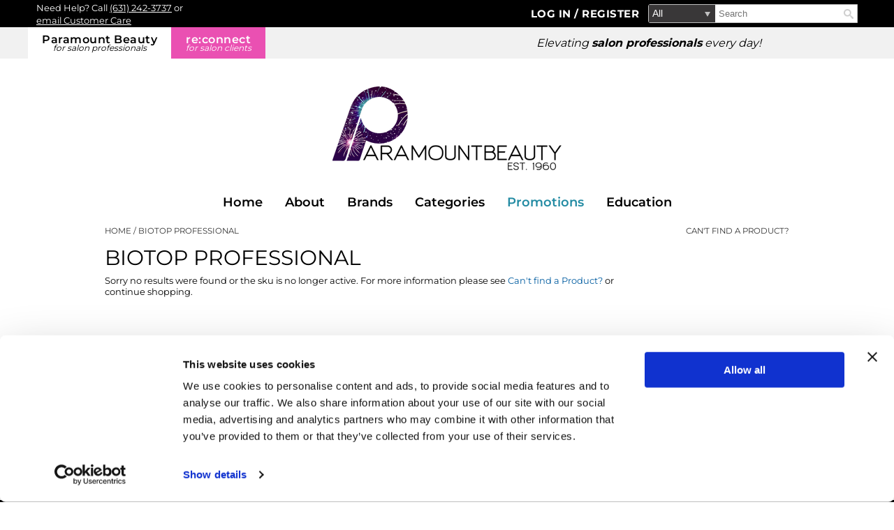

--- FILE ---
content_type: text/html; charset=utf-8
request_url: https://www.paramountbeauty.com/brands/biotop_professional
body_size: 26470
content:


<!DOCTYPE html>
<html id="ctl00_PageRoot" lang="en-US" xml:lang="en-US">
<head id="ctl00_SiteHead"><meta http-equiv="Content-type" content="text/html;charset=UTF-8" /><script id="Cookiebot" src="https://consent.cookiebot.com/uc.js" data-cbid="00c06fe8-8d2c-4426-8f95-b8ac3ff9ab7b" data-blockingmode="auto" type="text/javascript"></script>
<script data-cookieconsent="ignore">window.dataLayer = window.dataLayer || [];function gtag() {dataLayer.push(arguments);}gtag('consent', 'default', {ad_storage: 'denied',analytics_storage: 'denied',ad_user_data: 'denied',ad_personalization: 'denied',functionality_storage: 'denied',personalization_storage: 'denied',security_storage: 'granted',wait_for_update: 500});gtag('set', 'ads_data_redaction', true);gtag('set', 'url_passthrough', false);</script>

<link rel="stylesheet" media="all" href="/build/styles/all-13199e5e41.min.css">
<link rel="stylesheet" media="all" href="/build/styles/content/themes/paramount/redesign/theme-9f97ef1546.min.css">
<link href="/content/themes/paramount/redesign/favicon.ico" rel="shortcut icon" type="image/x-icon">


<title>
	biotop professional | Paramount Beauty
</title><meta id="ctl00_PageDescription" name="description" content="biotop professional" /><meta id="ctl00_PageKeywords" name="keywords" content="Paramount Beauty,biotop professional" /><meta id="ctl00_PageRobots" name="robots" content="index,follow" /><meta id="ctl00_ogUrl" property="og:url" content="http://www.paramountbeauty.com/brands/biotop_professional" /><meta id="ctl00_ogTitle" property="og:title" content="biotop professional | Paramount Beauty" /><meta id="ctl00_ogImage" property="og:image" content="http://www.paramountbeauty.com/content/themes/paramount/redesign/images/fbshare.png" /><meta id="ctl00_ogDescription" property="og:description" content="biotop professional" />
	<link rel="apple-touch-icon" href='/content/themes/paramount/redesign/images/touch-icons/apple-touch-icon.png'>
	<link rel="apple-touch-icon" sizes="152x152" href='/content/themes/paramount/redesign/images/touch-icons/apple-touch-icon-152x152.png'>
	<link rel="apple-touch-icon" sizes="167x167" href='/content/themes/paramount/redesign/images/touch-icons/apple-touch-icon-167x167.png'>
	<link rel="apple-touch-icon" sizes="180x180" href='/content/themes/paramount/redesign/images/touch-icons/apple-touch-icon-180x180.png'>
	<link id="ctl00_metaCanonical" rel="canonical" href="https://www.paramountbeauty.com/brands/biotop_professional" /><meta name="generator" content="iBeauthentic" /><meta name="designer" content="www.ibeauthentic.com" /><meta name="viewport" content="width=device-width, initial-scale=1" />

	<script>
	window.dataLayer = window.dataLayer || [];
	function gtag() { dataLayer.push(arguments); }
	</script>

	<script>
dataLayer.push({
'event': 'user_info',
'is_logged_in': false,
'is_impersonated': false,
'user_id': undefined,
'ship_to_id': undefined,
'ship_to_system_id': undefined,
'bill_to_id': undefined,
});
</script>


	<!-- Google Tag Manager -->
	<script>(function(w,d,s,l,i){w[l]=w[l]||[];w[l].push({'gtm.start':
	new Date().getTime(),event:'gtm.js'});var f=d.getElementsByTagName(s)[0],
	j=d.createElement(s),dl=l!='dataLayer'?'&l='+l:'';j.async=true;j.src=
	'https://www.googletagmanager.com/gtm.js?id='+i+dl+'';f.parentNode.insertBefore(j,f);
	})(window,document,'script','dataLayer','GTM-5Z4X5FW');</script>
	<!-- End Google Tag Manager -->
	
		<!-- Facebook Pixel Code -->
		<script>
		!function(f,b,e,v,n,t,s){if(f.fbq)return;n=f.fbq=function(){n.callMethod?
			n.callMethod.apply(n,arguments):n.queue.push(arguments)};if(!f._fbq)f._fbq=n;
			n.push=n;n.loaded=!0;n.version='2.0';n.queue=[];t=b.createElement(e);t.async=!0;
			t.src=v;s=b.getElementsByTagName(e)[0];s.parentNode.insertBefore(t,s)}(window,document,'script','//connect.facebook.net/en_US/fbevents.js');
		</script>
	<script>
if (typeof fbq !== 'undefined') {
fbq('init', 3156534064609020);
}</script>
<script>
if (typeof fbq !== 'undefined') {
fbq('track', 'PageView');
}</script>
</head>
<body id="ctl00_PageBody" class="page--brands-default is--logged-out" data-company-id="2" data-language-id="1">
	
		<!-- Google Tag Manager (noscript) -->
		<noscript><iframe src="https://www.googletagmanager.com/ns.html?id=GTM-5Z4X5FW" height="0" width="0" style="display:none;visibility:hidden"></iframe></noscript>
		<!-- End Google Tag Manager (noscript) -->
	

	<form method="post" action="./biotop_professional" id="aspnetForm">
<div class="aspNetHidden">
<input type="hidden" name="__EVENTTARGET" id="__EVENTTARGET" value="" />
<input type="hidden" name="__EVENTARGUMENT" id="__EVENTARGUMENT" value="" />
<input type="hidden" name="__VIEWSTATE" id="__VIEWSTATE" value="tTL9usjvSshsRcxt603IFmZj58zu/+4w2IwFVNFMgQWdzPrCYdtGWKk/[base64]/F0bkRXgOoUzJjRJxKkp4fxk+K8T7xGy0ZC/SQqmTfpBPO6BllzQzZ4Rrj61LWpT6QAnNq4IWHdRh4S9eh/xG2Ww5YXJZTh0q2bATs9dq5s8HWmadd9Ucjo31MFHM+raZS8k7dGEVu3+RSaZV6u7eJpy5/FgIbp59QyOFpR0hR7hwI4xLz18HR/XTGBMi7M8COvTncMC8nrhVK8jamcXMG5tu3ROMp3L9MRC5BkWbI8dDwPy/X+QUU+H3nhPHMfrW+TlWtY1rQLy396s78huvfTMrATcP29iIMybjzhaHc6cp3M8d9K841Wjvcsz8teAkbfgtdjaqhX5pvvqOWi/VXGXDXtvQJM2Z9+UZLw2bkWb80O66OQZeIT4zj1ZOCx3bUaKmEdA+SHPekwCXyBC1iR1Ywq6etSAY2/LbWM2qqRUhLDr0+POyzvWJw/zlRSoVVWc4+olMW6B9AkkB4ZzuP7Qvo/lKYAXXSs5EpkIzRMxcE3XrFVzZR4nIN9YqEFpn0pYkL6jc+t7AAYt9bI0psesQCz1DdCIU9HiCFRFHZbJcWy9ZVDorBfiln8qiwc+L3hEh2XeLYTBsGEwzDWL/vZT6AuliVEIqptAxEKiEkTqNNPPP4S6CjKdRM8amNFZr7T1GjRhXFMiHWlDJZ7j45YKUZhuAnSK9pBcPSa8xp/S8KbMj8BoYAxlEPaw8l41Y8y/F6A1pcGU0zy32NbbsabQ/TTK6XcyWWuOmCQUqYOLUkWCLQonERX0AnSquZwYgOrBI0Oda32pwvZRNZ9zfeCbr6CabyvOckcs5b32Syu5r6yVVb832xcfgqg5UP1Ty8WQJS45NCwh2UEKu0j1yj4CMLonWBrP2sXm4ugj+94uksfNy4pB0cQ8A4lwaJAfmth80IC/OOM9mxQ3CmIoy/GT7MQHfuw/cmtwST3vnQ/eLrTednYUQCqpoZgMbuS3+mthOHJwBFDTr5w8sddJisGIIme/c/HjpweOzvZXwzs67y+So/CjdgeeRqX98/AJJceE6+TV6GpvVR/LIyxXdNPUG4iMyLkErFV9FcOg2SNpVhTc4slKthDyaIYGegfqWKis3jtJ5kC5STY9LwkUxmdwM4J4vkE6s/hPgFIq/gDd10GDB5fbE6AxbHKSrzVRjAHPdihS91yGzSIss4SI6dPjc6U/6dni5qur1fna7dCkLPCRLcfwKCQAaYLN20+CrL7OamYWQTqG4D7LeVbEVTlRmJIHcg0CKrz1qaoKAG2QJDC2m5HfzPgzXKfX2qprZ5cL1dPta5s/N6nKaWwuXgmuQOM2dbhuvKv4a061NhlWjwN9QIXaT/ex+5SDD79DRLb1Svobm/fk1qd7/N5rOHio0sk7AK1Apwe52sxOlkQwSVcJhkuAzQoyaPDgorJd6rkCHJIW1VLvVvfoq8Aeq3dVq8ae0ptg+jFMwJcR3IrZi9486HnxbaCch8Kqod80sYU/F+kZnkWj15qoHyWmwhUMXCADUKXPtnkZnQoVhAU4KtUWflEHUzZoQ4DBQ4X9OEYCxAY5Qb9Eyr5VSEEe2+QtVdYWHbgal975kbCRjpQihOUvUVCowrfiNIjr2dKNwVwMiujvOWMVcEKo6ndIKlCJR5tl1+7NkdOCWrkwzaxc0rZSSYlglfIU0MkG/ia0uHaDVnXvg5BItCcyPZRoR2g7EJAYhQZHc9YqcszrH+tbuVmLe52hHJbvxjqnOtM3D2gCgx7xWvCEnMThVWJZ8tpnP6NEiZ9nJ8kYuTvOakGZVSENtyCU1pKH8ksWJsV/5Y8QJJ+AMA8qDcjANqYR06/a8e3j0AcPOuGA4k3Wr4dAzfhVErjKHH3IsS7mCt5QbsvU7JMDkRdAQBtRrQEk9P78XaGaKflw/VUspKw4snE1wDbEgb/24CTKtNEruRdgXHHF4C51i65Nn78kHa8Ais6zW75iTeqTrw/ZkGYymnLhkNydOaFe6otxiZ9JKGNy/71QS7J6iJaRQN5eB57P9amcU1//XhR8yHZmmuLr8XVnMwMSiq3e+zynCaiOSkbUSCq6rqcBEWcU4hE9CUy9w4XvJ8mmegtIlkrIwk9NypEF0IS19wHnj4pktsvKcsxwZFA9hz8HAfH0ZFoJSGSBRfBphusV2rm/gm1F2IoCBn5bnN2rnDja93OHLMLRxsH8le1Tuc7BU4ch0LUPQBjtHSqTxoDHv+4oymDE1az1mSkyUjn42PFQs/QR5L+UH9ImRz35mM8neSStJGHCksaI1vWIS1FhHKxM/qoWLiBaMpuBS0ThtYSqRfj/+uwOIdfbJZPoTXAd3mTch8s+Q3qPbuqfXaBhfXINlOme89c289zvC/2BOHWwv5XbRXc0+KCqsNkSt7NILlhYbIza6I6bdRKEfBGF7BBtjS108s66W+tL9qYg3HKjv6J+G2lm4UoRW1iZQQLFEN/HoNZCK1fsozk7WM9lDgaLXuTAa7HX0C/SZNSUjZFR874v4QK7bKCyxmyS+yV70/OhpICySDW6wZkEmuHUt6UbJY7I5EoFycPLCL+C+Bv+/Dej/uf8HtD4UxqFa9HeAhKp9hcfTsBzVHGoFCqJXO1gCQ7qZCFqV3px6NyzAYah2SGfXIvSTOIaoJHf0jsC88wVfWv26oR+WlZqiYNDrS7YvRqLRCVDZX1fCSZzwKDls58lAqK7B11JYD4MdFu2PZbPfnj3pkAYOMtnw48fh/Zf810d5ZgfWgEjVorcsvEhGFyCCPde+LFwJ+S3Omz06ecDAshFxhml6M/vQWSvA0/+X9thloliipztoFrHuSyuFj7Q6Za8tWCKs++RuGRxmaTdHLWQurJrBG8vFe48fiOGFQDT5U+hi5ZeWZZ7CEEjAHrF6PReTWgSXBbYn+XZRPibeJUQH9ue0ixvWGI+ym2Ls28rSel6B+1tNcpkuY3BQ613188jKyuQqbX5uqCisdEJPEChja+XX/YVQfIf3vaLUib1Tag5wdr2yftL1B4P4pFF8HsgqeWhKJJJZWfQ4Fka7gqmpnCK9/WjKS09JsduFmn2VRCK/cyuZm+kwt+YKcU5071L4sTgT/1HV4H5w7yOAS0r2f1opDYW9vyeRIYr/RjBjsmOcVv5TE7DJWLnTBjOh/QdRrwMy6afxx9LbGyC4LBU96NuL+XYONUCG7jCElBszufTI2Eh4dC/Ey01QU0eJURlUQXlIfXMEwO9gP78ltbMx+R+dClZzYYcKn30WglU1rnyjwJzOtCq1nacUJiW+SZL+uS++mw3VaqHeYwUNUD0cmvb4o/[base64]/z/ou7JYozhV8TOrCXrVtu2Q/+Aa8VZ5b1eiEC0nMeMN1un7YJkkZdjWKcZvPO81eVMOYz2YXEis14E4ypoBKL0HwC/793RZ3CRFzflJ1egZDzgtHT9ujL0mAQfe5JeZzga4k1WKpYNgTljVGmSugz1F1DPhQ2JkaMuaPZdG6amEdZZ0iuwwOwoyDx48LJyr6AtdQ+QwdvQoYMxsbnXRTd2Z/YvNw3gOjFPbW5J4N+Oqad8fpyVxlccyEtNSY/nex9+GFeyYZfuqrFQjgEPYxTMTiv3aLbkj+FishrDeZPW/fOPyjPG7bdQZVwHkOpEp4oj0jsOc63QY95ybNAV/klkAj5xnxvSA9mOt7HZXev907ja1QSLwdoziRyKMcDcxq9YNRKFHwaFXqffOBPB8Zpn8hbx1x59Se/wuOiZJYJ/EhLNkzWaizJ9kwWOFw50VBWRCJsVhQv2h1VxAnj4Z7IEMnGWBIKonb1RaL7vmTlsbimzFiggtdm73d4YVTzQOOSf1diwqYogQNRCeHxx1Q0fnZkzSSyS419jhJOJt7fbPl0DqGQ/ZG7Db0xYG+VMThi2hADYI3W3BKOmEor8cpMalY/dW+2iyqvNmWfbeG4BoXjQBZwPKJwjCXWJo/S99vwHCep6yfaMCzT70dS6oqTH4qZu1rFjYnVIJHF3PZ5eseeMjkaqrMZR2K2I2ME6Ih5lr4Z/W8Ia3XKJyvOifupg3zd6yROsfkZxeE5vPQn6Np4um+52BvDlHs34X+azpE+dmgUPaIVuFJzUdzW07ePrOftRk+psMULcLSMJ8G3TmS30+KBzTdh9QELTVEqrH3umwto6nTLyxBDNkOobSIhamlExq58loysOYq2rW0R8BCH9VWOYpwHC2nqWJjiYTFVdrALuiZgSqbx/JkwWLxU0t/jnOrq0KuyrX3bKZ0sKd53jzIP754bgwlkJm3QkaFCdcA32IReEuad6FbTf7u9e7fdwqX4WaDyxuX4dibhepDNlMK0ve7pvcFMYShIxbaFSAdq0F7+K8V8AC1b8Bg7X3JuQxN8K+atNGW3VTvX9JPWfacrQPOqTmw6PQffXzbfUt7AYZNyn6cwXRZL/5t8pdeRkkr1zwTYLzg6qSemGUy47f+2hUUhIEsvjuvjNdN5kuBluqpM71rDig8fW3qX6BXTIaSy/yqybxFg4axAtgYZ6TR+hYXhLq9fRBjpVANyQjgzNoevvNHFU7n+GHheatztsJXf5W2ghvZFQIwFl67aJ/AsUgwvA0tMFOKTTmm91OqMyC+qIpHxYlu4L5ykKi30Ov8afDNu3CJqnc6LUkmS0w2thlrRkyr17IbJVi9mASEV61/iNWddIZ2YNtq5ep75hP9H2I5DA6PU182o9hWPVjFioBfL0qBThmei+IbsJrJzRAXkQQb2RglimtHI9DVkB5/aO7Eg0UYRz+jUHrjJb4HZoRbVfuRi3aJ8F/N4skqxfYK4m+LGS3+7Lu/YP9dTx6TAVMa3PkIMsrmBv/jWl2Nx7nGxNN7LnV12/[base64]//tTpuA7v2L6J+fGrow3jLJ6M2MpT3V6jyp+NeRRgHAbhW3o6u9l7QHtjxASUngApgZSytJe4PP8I5OLUf8MgKiqfqPXTU9M4Z9xsCgIbirFCEzC4GLf8DAfcZ/t0bqmZyusaXo3Y9yqwFEXt4vM38E7ISgl8ep21qVl6P57OCKE2UtmzS7+QRu19ZNUHsfMgevILyG9y87QUeYjTNn3zX+obYxG4n8g5pI2S73q/dNsB9PdhzfGxIeWM3O3GnVuQUP3hLc8+UKG+hJabvhZjQtDZoi31hVHfDHnq5cQQDfQgPEPrn4rNvTOm9Sb1gI2q/Uot8eYFDdX9ekcg0cTkVdI2WVLK/cznAXUdoreL+9rqOnVeIVF5C2c0IdqHe7sRF16FOWyK4PP25NY5MDXAB2sSonordrRB5es2/VIEBjMURKfseBISH0OV2G6yUYJCuJ//4iZaUOkNG+ouF5o45aBw2lu/[base64]/Mixyzq577trA/MyMc9jwn2+NP59PRFMw+gOiR40DZBZPOEmL2DOkd+52FRDcy3+qRdZYnfrSfABj8rVlM26Kwy/9bMxo8s1LtWsKdDuI3zuDGm4Ay2qTfAc3ESGDGjwTiFu9WlEycctPRTxU9c/zeI66wbp4BUv2T4jccyCeeY2Mhw09krdxRjzLorqc/7g0ZEn1J11Me0eCYG92z4jssXLRXIDvbjcSk2ZIBsZgBWQ30wKP/gQgGvJtc0k17Jvnx/oHvvE0pGy6ZaHa+bdrTaXIXLfOtAzTQX+51qgYMOvSawCwSJHCF2mY+gaM0EJhSlrnUUjjffx1e8mwlvcfyzZlg6nIF4/Z3dlkiEq/bXbpSFr8oJqmqhsCLrVdxMDGJQd6k6EtF1PpfDTeHWCsSSkl/b+SNrUEPWpxgRx0baqns05tPpTylk6NIoBAmHWsW7v2bm1gycO0XujBC6RTDDLyOhRWgm/69Z9Sv/9GFYdhiYVvdanHxXzIJ72SjjLpPIiqfrXDY3hZgOizenIyZf/z+xrEkGGEnHSPOObJLCQHJ4CVw8Hd+pvN2+Dds3pBrBrT1N9iBcbznZwF/9j3DpfV1hJI3RFbdZlDo69lQ0C/P9DssNeZXzYk8IrNL+aoaGnnLG/jIHgntQ8uh6FMSa8iXlJa1pGE7wHcACLzEPtVo4c6dZjEVUcPkwm+n5/t+AiZgspO38O7Cs2Gk0TDnp9rBvdycrsyUNMj3+fiz2+qAxZKjHDczHS8n/OJ8nHDVBvXvnXZoNuKvwoX3sw2HZv3d76SxAgujlPJ7zAgCj7Sq7i4x1T6dx0tPYwJoCIfnB391ctDnEFN5hTIew5XDKv6BKJYhoYtEUQQRfA6zIwP2E5zy1nrxUgyMKdxzPJOSgSm8FjpGsQ9egkF6PRz83ddfaWDTqTys23CMTugitQqZR2aakHqfIB2nZ8/sKr62c0UXglBlrudifxrgorAb/xaItdy+HN9jJJNGtAYHNtpSb8hmt6FqIs7rmMB4zv7RTRPq9uFTMXYARhewFUdaEwcGKgcCt9/9PV2vY7oQrgLIF/IQoEh2GoyygTsBdtJuPI59zbR5afr9+PfrK9hfSvY3Gv1wXSVgUri+rsBING9DDpSafOoex3Ak9HbNNedzdkFctqpKjZmMBfoIMlvrb9G//aqMBdRAhqf7urCen7XX2qq4Yr8o7syszu+vh8R26wtyGf9GWTsheIEpfX1R80IrNjie9N2eA11eFWa1eYFhe7S6Mo27rcp9d1HMEK+OV72qRX4r3YcPA0luWQ7Xa/UUtJqfyE2JhfjQEfOC/d7S4lzlLdjHC67+de5Fp+q1X5t0JRNulABkYliV+8l33VajP+Al0+ZlDlkji2qt9LLdVZh0BR+X5nWWNJJzVOhkwXFu/26joZHSNyDsORJEXluTnyO4ImXZeCrcgMWqAaDfl57Up+eo3VQFlX20IIq75i/G6dfil1J0UErZmbT5EK7F2aJqxD06Ckg1QN1NGz9hbTzWAO62QarHj+ZV688noS/q1fTIjnC+CGJWjumZpjFkjk2+pBVYq5aqGx1/qpvYv0tIEouKZcPIZAG8SXUAb7Cflq0i7WCQjSoMJGq1hQTfXTZwDA+f2vyrPob+9YH3S1jXGTCtuSzayz0QUVXUrnncTm6lRUr9/U6g7yJ9wzfJ9e3Tr7TO6ES0Il1ab/qRp29fi0RQrG9FMCb2JKQP6DW01oWGBHRvQZRbfFPAnL/gSOUk+jCC7irCokQ5tgCLlslGSqoYOmnuFsyXXXFFFjHIw4BrqD/cf1JU5JBh2IM2pKeNmRum0rramzi+9UT0UNZ/9kR2lwp7wzGNcNYnEIgayaBzhA9kyNLH4Exh0l64XD9jz+ZLh1MdF2yUGHk0oBpvicBOw44r3bpQrxCfvhS3KHGNwtY4Q1rZ9KwejR3ZZSnR/WT9I8Txe4F3Rt7fsLSOLlL2gMBsgVJjckhZhXuLtnQpLm+AUdabEmv8HmIlLKnMSOdrqySAlF/Fn8MQr6COCvgQ6j/KOGYlTLKLlfE42EYyHQ4NQazuaEP5U/mc9+wSSnLXRTHMlQhp6GQM4TMqQ9KuA/DBRozEvFwMPsANBISWDhZvAQC4g3q1uxxdMAYulzvlE9bPxvZBpYMR25jtvYoNt7OIhKqQCkkuOhnps0HiTkFYmE1NYvzjGYgCW0QBsPQWFpKEoBh6Q/ChjRU6UvaGDnO9G29iyIaRpkrnyOsjG6bo3f1tn/[base64]/3us7tDMFDzckNdL2UJ6zuKjnRjlwHhdlvlrjCLuZKSn92TgPkd8sAiO2xslbpYFZXmeSGIrpfjInPsTNAROiTYksEBGidNhB+yCLpcKdMIyEM44t/oYlIogmtjtNYLjMiNlANnxY6jpeMmmcWYDLCMb1Qxfq1YL2qNTFn/YZMW3Z5b+1bITp5C5xCpx5lZjkcoLpPvzmFjjiPiVEUDck6x8Fo93iBx/FwCYtt9IEcxNw5AufHA4an7uaQPJqkrko9zp1zgEoL2bEhDEhzbumdbWCwAbcCC+ddrOl2AkqJ7xSppgFNUFWglWcW6R5p1j0QFeQDDbMXxrk9B53bQ7Y6qy/XHp5CiPqa9Gsn9+RtQJ6XxP+tQv9TPgfNUOXlx5/MTry3d6QCBc7WwwWrw6yTMyKdkpYL10/1wRYIPxSZmXaVZtgTWHmFJctJYj2RWR30jAa4UoMNljp9r5Alp9UwhE4jlBHwaX22EijuyznifM5e726OrgFk9z2vGhfoLDh5e/znhMPxJgF6VXl7WwaE/oh4UjO1XFwM5pvLkj+Lhdqcww6Q3EFg9C8dwUofNPoMAX/6L/r5ybbI5+yJIumQI8PH6Gefc8Dq9l/5DXKBAYaczJV9z9fKKlki264R8pcnyppf/P9ONeUEJAlpoOaGF1u44OxXFRMhPFzQmhDbuEOfHoESVlqe9cXK5INNTzOynaDDsoJ/VkGI22JzdGiM2vNG0vyurRs4kMTHLhLmgtPtjI8J+dYintpm262MQrH00O0Q1Vtra6Kdnajo3wVv9be2+PzvD3zeVGLuJ0f4SODiAJz2xpLZ4VYEvHEDIvMP+kl27cslJ+LyL3cdni5oxAM6FepmDcJk9xPY/LBPE0H/WENfWgVwSlQGB6lkWB+al+W1fQwYJt1fAqsPFhpNSMVU4lN1VmtzNNkPZOV+Jecw8aEb+ETzeEMApC5C7ytUceUjKyUumiZlHn2Z23kK08w0GBtNYun/ZuMX9Qdp31HLPTFThIBXVbLMAKmfiTXfeviC4Trk5yD2RY6h+Hm4BL/zTTwoyGzaQ7mx3yfALdwEmWgfevU4mYcqFFriNDf/BxEMIFccD7K177ZgFXyB2dHDPplYafMLcciInhtc7P/rynm9/9kZsIM2B7UeCV0AKJ5C+F6FJC3DtMr8dbyyUtBNetbAobnhAKHCToK4PG8mn20wLQ3U1LfPfE5NEdqiPHVvs8F+XqlV6flVK7aBXhxmiZ/9B1t0V+fLWRFgYuRQWF4xBZpSRb/4H/Hgbcj17m3bIwq0GAktbYM/1+GvmvAgYQB5ihzCzPReVy8P1uDckVAt+Rmy09dpmr2YMKOZRktU7ZAR40mAkvSgt548/Rn9tF6oKKv3poyWe5dcvGNaUPYRn5NvSZtd7vm8+6jNkMBh6kQzsbKrMbw6dbUrvJSozKqDUSo2ceBEGTzlfdHK6coMWjpoqAKWemKq2oERKvPVG7pfIEKujyXJ9ro27bqsRuMWrbgdKow1ZLziistlVyF3mUaMpmYgr5S1e3ZS3RgwJ8hQx5ySubqheZGl7hTkpJ/jPV2rHJd/aKGw1Jsi4roM6IABDqSqvOIvy+7+8+GPWpTgNdDoNeXptHwgXshuynayU9vBdAeh6dZCjq0Bd27YzHJNahuw3JKGfdZ6nXW3zdDswknklwGqSvEkEl8Ffo39kuJC9Cwnij+l5+9f8VG9IsJ4xhM9/u74GJoQ2cJXRzI3mcfS7jk4fwJ0NZBhpWQJcmWyuTEht7EROcl5C6H3lhwRjm9c4C3p/JrrQETnHYFBGDv8IilvSJNjNbaCpPGi3Y35ZA3coTn9EISQyFHPH9hmgQ6LN7qgdQyyuamzRj3bDBDREdohGbyulS2QKw4a2rHvztCqycnubr4Cutw2J9tP/ROKftyPnfA5dLG/RqifBTzpB0nEZQdmyJhlS9yryMWxSTzuLnZtXzw+jxJyaJRXtDq3bLCp/9hEeQH1rWJc1GpBeSihMhng4PUnChNO6HGVTjAC6Q+g/aFO1oGf43kj44BLCjnBdFWIfPesnDV9opC5abDTYSrkh+4KdcsC0BTc2sKVb+FjZ58fHzHwIxgy1Wl59Vrf8q9g22PvQjityaMlf/[base64]/3kEqGLmH+M2Z6U2Q2d+d7hAbjOxmw/B7uPwAnnAqupHaQFevXSVv3If+RQkLoNvBUOSvs0GUlbnOQlJrt68KOD/Kz9QpGAVLasE9R59s5VZvmm11UG2jceQg/lVbIR8xn6OVkOXu+ZMl80k7LYiRHGw5b3z4DmyOXCDYYo+9VTCsfoMRfYbzeUrVCLJ5XhkyyC2X4wLChAcC3hioia4ndKD8am5R6AuQlaMYlatxQaVnPenr9AO9VUDDCGejirbveh96eED3qOxqvk3YTt0KF4Q1nCLrVCAtt8ljz/[base64]/MpFGzBicR3K2aA13x5A8gI3EjiNKUURQucIW0kTKo5Zg0CNRUfF4oBHcgWWI9xPcGNpoHm4FPzhJ95K/rV7yW2BXUFmoTalw3NiTZqtNTzA4biqf46vg9LqmN5MrHjjD/A2hcS8csXgx7/xDFiPg9yzRhlFKrwXaRLOj9gk0JNv0esXdEdmi02rTzagKgtox0Dfa+wfghISzwyvOkepukMI2kIu17siU+4GFsw1pB3fiFpglQuaeixGln5RUU1IbzA8+xQUTEN35Ck4u7KZkiUzA8xqOijK9YzyhQyogIO2HEdbU5x9XzojYvFqMchsGF3so8WyGK0r6VDZs/[base64]/FddzdM0DULZsmNG0qBq+0CCfm6VBwGVIoww4LsvMLERJk18+ga8rumkiReubcYbw3nWbNOd9K8hA3Y8E3kcMJbEnZn3e4yQDK17UPRiGC4lf3kzKCWEEUPBWC9pGQGLGy8/RNlsLR216UL0af1dJzveFVx4kDUUMnPkLB7L7koedWqvST1eLNiwqIpcE8Oss1+OVN86dZ6wf2tn6yuk2dBD55F01I2lpc9zA1jhILp3PVjrxvfOB7S4DYPmk2rdxEFCxUzQ0C6yi2qbeVVTFLrAvZqtXDri+sE/0mQjP5Wjtt0Rhas2bFi6jT9CpC3JA6QIQvuf/rz7nnKdVJAewGQrXmz5J9Kmh2oua/W9IASXa3RdKgjITxmh6BRn9mYCLmpY6f1Yo0pI4GxI7wmswqmif6B+sdfhzfeb9cQB7bvKeBefSjshJZNeEYaTbsYdM52FWhlPBq44NlOHSujTmDhHBRCzEb6hQMhvrA9RXjYgZUSuYrg5n+0oF+n5K39dlaycD2Yg1xame8RgxbNVxujBKem7t1JXu7rUBApTaKFC/pncer7nzcSYffxwmNqb3Bk6HZPFna3pItUuawHhTGoiUfdTOwCFp4wiuiX7aWIZtoBUOUdgoSY/umgOxP+CbvxsPhWg0wil5KYbAo2SobkqngDq/6wSQ23CXbuJG/qE4sKYv9iIFLRqN5ozJLxlzycEagNEh+uvQrhFN+uDnXgPmgManESV9iHnxVA8U8WtiB2PXW40hg4W/[base64]/dAzG5FkFa475txF9Xqx9bUW7bxQmMmSrK4HXrWj3TqNT4jay3SB+F2fiv4YZOEK/AOZ4sTnlj1yGlPpLGOnvuXhGAy3asILEbMaMaLgsYpxu9oZWK4kabJVGNdO+L2UAwQm4oWo1jJkvSf81DI1t4lgyuqyrER42bdwXL74yi+taKnA1KQx5SB3IJqGasaoFLIQOUGciD4Ww02+N2cKDVcH0xZAEEIJ/CQ+d0sK2YohigDrYLyKRNdx7OVVKL/eWYCp1n0dLzM0xXJIwG04R7NoCtShfScOU73Xb1B/FBWlD3/LMkUF8tRHb8mpqbONwLztt5lNbQ1piiAcoCNWrrUNeS5OOXef7GWgmxCzncdVMBtlxzTtJgnmWQpVe0NXMiSh6m+vb/mCdBGdW+ouXqmZabYhtF9U13mzBYMo+CWHv5jEHb7O+8EvY04eEUVHRlqmI11ypHL9xvvfC/vTYmF5G6n6+Gh5PHRmHGMbyALNnRLR4TrC586onIdCmw6XkrkVqNgzPij+QTBfSpqDL8bhwVXr7gXeDTfttzFmtKO7PSB/d7F8aP05uhWqPM/vxN3f51JuPSFqxUQ3PiZOPseSdLtttczHAPvULHI/kO1BJ/5kPdLrDWJ87wezMi0BVw+lNUmVYO33tKcLbR0JS90/NAg1ofD3h9MhMennOvNp9HRNuKGQMDqTfbN0Jati5tSFnfIb7tby3yBbamwb97bAhyQ1jb+770mN8S+rmSLMiLbLNFnBJqwGL0W6UQ2yuDDITXjq5uaKcKDVaf1wNiTpLaOGRQ6TyCWg8vWbtMGBJniWndRDKYZjU/c/2usogSe2gbuRLo9syEvOJ/8SSJ7RC2qB4a1qGx242ZEhH0JQCjk35C9kTmBlvbd2WlgIh3I6kezrtv3/qeXDVcjWFmEj1KRB7slWUsHGWz2kCv07xHatixLtSMhsUIGt/6c5oU7EKOPCiCqs9G5xy8loMTJ33RB1lTt7t3kiX/mI+xlu/[base64]/+jvY9xduAkbLzZzgdb8SCilVMCAFl5Gw/L2chUvt/KM42gNEzuQWzqsIuH3IUyVqDeFBaSAb46NI8SqD12Vof+t6iF5tkEQhCd7et2K8Z/8fsnN5egDIZ3+6eCbElqqgfRlu7CWNZbTVxo+Pb51r09OBkKw1COGBICzdYOxLI9KSsUbGX/r9vrgwURb3wIi4Cwp/l9y7VChKlO/[base64]/Qbkk4pskAkSz42JPRQHP5weyA3jsLBNTOA4PYmdfU7/RwlkUABeI1xKZ0ZR3esn58IiLKuluiaHbQdIOOIhAy/y/XNnVo7cCVKj+hIRtgWk501Rb9QP654krR8GoNy09WUtasEKFwT9zKwE+CSE3okYgb+tWsJYf9/cfM4mJC8kt2CTI6a/okscz39bTXecHLLEMfb94Y4x6+YHtccESmFsRSoB4LcXBYlo8hs6HTPNqDOoh3kR5gY4y+aNkmzZTCHohWBMlUc3CeYSbP2BA/cGGUFHdaoBN58k0IZKp4SKD/xP47tYABI9zbsoUUCJjAdyvnJyfSjBdiVcFJgezF5BFurPk156noSMCmbGlij/HDbjJlURcFwK5APftBaPTM+rgiPk2f9FPLlTsuB5s46ZDzfGnkb9qSj2oLayzNjJ+0cbeNRbhYP1S5oq3S1ErdJUyAM3qJBjF9lAZISmTVFCbWWptSKqvsp4iheV+Tqk+LHCgyeKUf0hKQzf6nAIFwJH4aNoLD7CvmDJ4C2hN57f6paQ+UZ5Hn/aV/FyQaARK2ElKy6CJRWE2EX5VSp4I+MMuIk2n3XQ4fuYXhc/d88ju1APc4oTTNTHRxwK5Hh7vrp0br5ebIGou7sHCuxOL2lQ5327X8WnHaQa3YN3Vxf85TtLzzcqKK4ddUuUpZdfO3GTC/kjAsCEBz5gCtVs8fGtQgB4eK9c1e+VAE90iKhoxOIQ7/Bx9u0da1pSGXo94NPAQKjmRpPskBE5Ko/PdjdcGFYloxsex7iplRpyad4AX3NEQXWOQOu3xqvV1oW5hljEPLFCtAZ1Ex5cj2iRo4Sr/pPUYjtakYkSoQ/yMOFMia5lZyyvOB5pbir8kb3bNcr3MHfGivlGVwxW5bvvqErcjBN+DKcgdbn1VvbiwAn265RbimMR1VdS/dq7+RdBdF/A50vGZvFlUuMQFuSZZG2dJ71dJN6m1QqTQgCuywSiv8UGzWExXWMA83GOWUa3OHIwr5hYpfHdXOLglg740oboULgYFXwsTwe2yChECa8MxdO+in8D5RrFvkynRRQUgQrVuiMfQ9l9sZIIVJ4KWOO9EellpfFJAwIe+mqpGet7JzqMNhn62/sY1HPgQJeBXVeDy01bjUzxl4ksCgmqV5W/UVKAEUDmRuuphuu5y+X4WHME74EqL05ei6OjmuvLTBNoLNxzsONcfbhnDtrDbYy9AVu4w/UvNfvFZCkDBtqMxqWkjFbbbbVImUQ1PSuzx3l9du8YWUQQi70TtEky1iT+QKJ6Kxk8ssAl9Sn/YbRExhmT//DDvozYQ9wVUjqTR/[base64]/M9nx+L9TXuOwqt5eugzeHdn1il4k0y+K0BWDCoSflovEL3dgJIQ4NW1qCWbI2rEYLkHjdCIjkAoko4r/zokZAp37c+2KPWtYO5FihOUH5qXKq0OhWnRmbl41nQpxNKlO45Qy2KHnge/59+wWWCnFLZ7kQ7PfNH0meshgrRMGbvBoFwUpId4ySZNHGd6lh9WwZBGiFz4Je/GjKqNiZ2k8sjJUXJZRKBnb0dqQkf38P5zr4uFqhkLT5qawXtHdmrKyB8yuvz7wOv6u/FsA3L6nKu5IKRaV6gXQb6YPS/Q4q13TX4HT7KcSiSiu3qxyMkxef4A5qv2WNl/ghE9W/XfY+8L4E/CqmF3V9TFOIqnchuPjY7p4zZlRiXtKJ/lx6c/jUOWP2vJksUik75/HX9if92uIKDShyf3SwGeEwOrHhT7cg5OcgQksSLeKi7Xp19iSYniHDkqb/daA8RFu1OVvCDrvs+VHR6eXAAWhtoYp7gfpvb5zfwB+IEmy0pw2/KC+YLByWzZHBIKiRq60wrfwwTmJ+a4+sNad1ghhN1+TxMloHuNLagU/YXFOScMQMoNuNgcHWrgPLwsK54Z0hISH7U5sx7y+BKaP3ITeZJCdnF1GU4CO0P1PXnvu2Gy4D+toCq78Z0XQBz92cbHn9H9e/KrhA4ZHTQbLZh68NwtHEmPhiLjKDKZYikm8ASE18EUIfuGtvcdhPbKu+l/aO5SDDzvDVAVzdAuotWcJYDJROaUngiUrU8AxdBBYM9KzgeLJsj46Z6eNYlzFoJ9m7YPRFZflsA3HFLDvC/[base64]/E7VYPihTVhYy9UnzK6pkRr9ph+lM2cxT4ZtBKnNwcFygcDtnXuH/5Txz5T6DGxipvnBq0gg2YKchACzOk3n1zKXzACisE6Mz6QMnGwBMkVro7d68afx4nPLlRj/Inb8gDR3v8B6Q0MUwvUc3WaYoPTqsTglEusos5SoAhzgtFgBnBb44TU9ClXl0a8rjQI/[base64]/[base64]/wQpS/5rGrucs3dkHJLKIQ8Q5JbnGuM3Fumi5KtL5C/gieVQycaSrSk+PptU+c87sYW9ZWiyyJ+fIURYsFxKERBavtYmZ9hnQEqnAE7QrdqG852Hmm8xCiV1loJMzIr6iQTp1lAdmFERXeizaFKI6efNYl+5ZKQMOqtKYuvdIdhghYBzTfwsLbZZuoT/kKXH8QUkvj+HL3ealx8tN7GPt6XTA2cupEVzk3Jxqnhw3/+HT6RaC50TQElH4doIz56ib+PSiaQVah+RL2QeFp6s98U+lnEg5IKHkfKoLYlcbSQTwtq0JcFyY7awtkAs2Gb7UvAvNjQVjPTCOfQffkFIXk5WS4ZVc54xrzkI/yc8BwFX8TY5CC8urTZDpxtRGkt1AT7Hub63F3/ZfERRPDiyDTVhNtBzElE/ayWVqX9ecjOX6yz7ql1yqZ22vzY8YbGD5xpxDdrz8zgrXpHYf4E0Qn7epjZN/qhZ29CGbyc9RaKtDhDfXk8eOoxZeNS4I1g+KB+Rc3vCMdKfHlurkl6oZPSQHszlqqMDpVtA6xFWYJF2fSuFtXfitrEd0wDu/k6351l+pkIUMCz2P0zjoBKMKVTtyn4xh0QnC8caRlBzCfy1T4fr1xvVmU9bpFwiDuCCZKI7E5s9ilB+L11jSKSsEPaERj4zyOxN1NTCOKnADhyAq3/z+bpO3M7iCsWs9ckvrSKyWC0RQT9XxmETXAFoX/mzXnsjAHyuFTOEq6So/6PzgxJLaGPXzCyZcLiJ9G5nkqvBsu4LPzQRfAOQFcL5oAxaMkUm0AplxskLj8v5MBjDPOvEMvzQoXS/oz7hh+sXjOxoddPfvSEI3meBQj2yhZ2FKy2c0vneIR1m1o1IX05QECHMd9ignZsOi/4KVpU5vUNg9ZhHU8R/g20gRzLd04q5xddtlSA96xIXmlSgzVl7yz3l1Ho=" />
</div>

<script type="text/javascript">
//<![CDATA[
var theForm = document.forms['aspnetForm'];
if (!theForm) {
    theForm = document.aspnetForm;
}
function __doPostBack(eventTarget, eventArgument) {
    if (!theForm.onsubmit || (theForm.onsubmit() != false)) {
        theForm.__EVENTTARGET.value = eventTarget;
        theForm.__EVENTARGUMENT.value = eventArgument;
        theForm.submit();
    }
}
//]]>
</script>


<script src="/WebResource.axd?d=pynGkmcFUV13He1Qd6_TZL9XI5UAQrYTBRFP6KMLdGqUCMXdNuNS8YvDfGx0PuoDMewQUS5_LZbOYBS6Y7J9yw2&amp;t=638901356248157332" type="text/javascript"></script>


<script src="../Scripts/WebForms/MsAjax/MicrosoftAjax.js" type="text/javascript"></script>
<script src="../Scripts/WebForms/MsAjax/MicrosoftAjaxWebForms.js" type="text/javascript"></script>
<script src="/ScriptResource.axd?d=eE6V8nDbUVn0gtG6hKNX_LLqMyjx4B1dDlsogRZ3_DXbNdQ3XqydlIp8_fESt2VSONVGN5Rvsz6EIUF-CZAow-euQ-KIrB1dsQohJ4leFYq5z_JKqqX-16LMXBsigS-J0&amp;t=7d5986a" type="text/javascript"></script>
<script src="/ScriptResource.axd?d=mcAASOSteirJeuV-3by3UdmWkUgVPPKUzOHDp3soIsQ4SBeVBIEpFT14IsowkdRErvV3MqeMU0s3DNKlwcMJI2Qrz4BUBqof28I3Y2VME4M1&amp;t=7d5986a" type="text/javascript"></script>
<script src="/ScriptResource.axd?d=jwf4VSQi7LeShc44FJ-gAbvlPElZ272WIXmiF0A-LE2eZeJPTEn4lejTv3gSQFXrKhrynjRqgUnF6ocwuEnXWNI5s6asZfaPfBbDbeJsUp4iP-utYhtY8Uiz7QVTmica0&amp;t=7d5986a" type="text/javascript"></script>
<script src="/ScriptResource.axd?d=HEFpVKbnoeQjkjHkFKu3MAIlDvwH7c-dTny3RKlH92pOlaV9j1VDeoXMHrW70e3nJVxFW_ZdOw1GwnELuNA-yGUvz1EbGzbCUi1c0YHHTpSK3reZaGidowT0Hs4XlTcT0&amp;t=7d5986a" type="text/javascript"></script>
<script src="/ScriptResource.axd?d=V9BZfzKzDCsxAStwHbjCaBNd14Er50caNQfWnlY4ZdbprpHUrhRPq1R5KPLGXsy9z4yPRFRsnMj6vnysytfRfPH1t1ZdHLq021px2aOPVWS-TCdOSyrAubBAbALPyco20&amp;t=7d5986a" type="text/javascript"></script>
<div class="aspNetHidden">

	<input type="hidden" name="__VIEWSTATEGENERATOR" id="__VIEWSTATEGENERATOR" value="29628D7F" />
	<input type="hidden" name="__SCROLLPOSITIONX" id="__SCROLLPOSITIONX" value="0" />
	<input type="hidden" name="__SCROLLPOSITIONY" id="__SCROLLPOSITIONY" value="0" />
	<input type="hidden" name="__EVENTVALIDATION" id="__EVENTVALIDATION" value="bTAE8LkK06ZeyA4LW1mNHNovknVFzKYJSvSV2IJnPj79Y60lspm9LKycpdB2+gukoHn3iK1hyUST6S/3xBp1pA3SgKOldC2qYad0OCisrIvMfk46YG19x0VcGf0x2EBWOsXJRahqTPdIWC5BGDLHU0vfmP9MNXvqvKvjbCAXRk5kvsXSux1SdOjgMoXIQdPETI+g4THUbAyisJzTfJ8KxzV1Yi3/FNikBXPD4ilat3fxojD9aqDbL5Y+RfIKBSdLF/bzXsv/uEHAv40q7No5pHBjP+f2s7JPQ5+DfWS5aZ/LbCZM2I8eOt9stNBv7uA88aA2wL2ZQQhTyDOrc2zyreuVrXxGJi+EXL8SVFvhnvr5oGR9jJMQ+iV0+60nO0x/WGMXaBnmOQ5VkSWLAwumegneRyv/GpeRkaImQZtprKFuj8GtBl01DS1NzohaYjUV7i3zsDR1QjC3waQyP32ESO4GgQ9U4OFHyKUYR1zlFD3Kb+AS7Nm+1IJiyih5AbMgFqDaLuV1A3L5LIlTJrkwGS2jVVEa7jZCvYwAGjP11+MtTz921Xz/T3lnLKw1uv78kHVRbZXwhtM8GQ6ZkcriXiwI11Pdyh1/DcMXyMnbsX8OSKfyqbTu3hstYaKGQ3A06sNUIwwkyKdyiq8Ikg+psaNRnQwM5pqF6yut4Fspu23i1EFN06a+5YUWs9DE/XVz" />
</div>
		<script type="text/javascript">
//<![CDATA[
Sys.WebForms.PageRequestManager._initialize('ctl00$MasterScriptManager', 'aspnetForm', ['tctl00$menuTop$searchMenu$UpdatePanel1','','tctl00$headerNew$ctl01$UpdatePanel1',''], ['ctl00$MasterScriptManager',''], [], 3600, 'ctl00');
//]]>
</script>
<input type="hidden" name="ctl00$MasterScriptManager" id="ctl00_MasterScriptManager" />
<script type="text/javascript">
//<![CDATA[
Sys.Application.setServerId("ctl00_MasterScriptManager", "ctl00$MasterScriptManager");
Sys.Application._enableHistoryInScriptManager();
//]]>
</script>


		<script src="/build/scripts/common.62ad9acc0c884cfed93d.min.js" data-cookieconsent="ignore"></script>
		<script src="/build/scripts/global.10fadf43acbdbf3c7445.min.js" data-cookieconsent="ignore"></script>

		

		<div id="container" class="container">
			<div class="fixed-header">
				<header id="header" class="site-header">
					

<header class="top-header">
	<div class="top-header__inner">
		
		
		

		<div id="ctl00_headerNew_divAssistanceMob" class="header-top__assistance--mobile">
			Need Help? Call <a href="tel:6312423737">(631) 242-3737</a> or <a href="/contact_us/">email Customer Care</a>
		</div>
				
		

		

<div class="header-top-sites-container">
	<div class="header-top-flex-items">
		<div class="header-top-site-item parent-site">
			<a class="parent-site-link" href="/">Paramount Beauty
				<p class="header-site-link__sub">for salon professionals</p>
			</a>
		</div>

		<div class="header-top-site-item beautyconnection-site">
			<a class="beautyconnection-site-link" href="https://reconnectbypb.com/password">re:<span>connect</span>
				<p class="header-site-link__sub">for salon clients</p>
			</a>
		</div>

		<div class="header-top-site__text">
			Elevating <strong>salon professionals</strong> every day!
		</div>
	</div>
</div>


		

		<div class="site-logo--mobile">
			<a href="/" class="site-logo__link">
				<img id="ctl00_headerNew_imgSiteLogoMobile" class="site-logo__img" width="343" height="130" src="/content/themes/paramount/images/logos/paramount-logo-jan-26.png" alt="Paramount Beauty" />
			</a>
		</div>

		<div class="utility-bar">
			<div class="utility-bar__inner">
				<div class="header-menu-toggle">
					<button class="nav-toggle  js--toggle-menu" id="nav-toggle-top" data-menu-id="site-nav" type="button">
						<i class="burger"><i class="burger__middle"></i></i> <span class="toggle-text visually-hidden">Open Menu</span>
					</button>
				</div>
			
				

				<div id="ctl00_headerNew_divAssistance" class="header-top__assistance">		
					Need Help? Call <a href="tel:6312423737">(631) 242-3737</a> or <a href="/contact_us/">email Customer Care</a>		
				</div>
			
				
				<div id="ctl00_headerNew_pnlLogin" class="login-links">
	
					<a class="login-links__link" href="/login/">
						Log In
					</a>

					<span id="ctl00_headerNew_spRegister">
						<span class="login-links__separator">/</span>

						<a class="login-links__link" href="/register/">
							Register
						</a>
					</span>
				
</div>			

				
							

				
				

				<div id="ctl00_headerNew_ctl01_UpdatePanel1" class="header-search" role="search">
	
		<div class="search">
			<label for="ctl00_headerNew_ctl01_ddlSearchType" id="ctl00_headerNew_ctl01_lblSearchType" class="visually-hidden">
				Search Type:
			</label>
			<div id="ctl00_headerNew_ctl01_divSearchOption" class="custom-select  search__options">
				<select name="ctl00$headerNew$ctl01$ddlSearchType" id="ctl00_headerNew_ctl01_ddlSearchType" title="Filter Search">
		<option selected="selected" value="0">All</option>
		<option value="1">SKU</option>
		<option value="2">Brand</option>
		<option value="3">Name</option>
		<option value="5">Education</option>
		<option value="6">Keyword</option>

	</select>
			</div>

			<div id="ctl00_headerNew_ctl01_pnlSearchBox" class="search__text" onkeypress="javascript:return WebForm_FireDefaultButton(event, &#39;ctl00_headerNew_ctl01_lbtnSearch&#39;)">
		
				<label for="ctl00_headerNew_ctl01_tbSearch" id="ctl00_headerNew_ctl01_lblSearch" class="visually-hidden">Search Site</label>

				<input name="ctl00$headerNew$ctl01$tbSearch" type="text" maxlength="200" id="ctl00_headerNew_ctl01_tbSearch" class="search__field" placeholder="Search" />
				
			
	</div>

			<a id="ctl00_headerNew_ctl01_lbtnSearch" title="Search" class="search__submit  button--search" href="javascript:__doPostBack(&#39;ctl00$headerNew$ctl01$lbtnSearch&#39;,&#39;&#39;)">Search</a>
		</div>
	
</div>

			</div>
		</div>
	</div>
</header>

<div id="ctl00_headerNew_divGoogleTranslate" class="google-translate google-translate-top"></div>

<div id="ctl00_headerNew_divTitleWrap" class="title-wrap">
	<div id="headerblock" class="header-banner">
		<div class="site-logo">
			<a href="/" class="site-logo__link">
				<img id="ctl00_headerNew_imgSiteLogo" class="site-logo__img" width="343" height="130" src="/content/themes/paramount/images/logos/paramount-logo-jan-26.png" alt="Paramount Beauty" />
			</a>
		</div>
				
		

		

		

		
	</div>
</div>
				</header>

				<div class="menu-wrap">
					

<div class="nav-toggles">
	<button class="nav-toggle  js--toggle-menu" id="nav-toggle" data-menu-id="site-nav" type="button" aria-label="Main menu">
		<i class="burger"><i class="burger__middle"></i></i>
	</button>
</div>

<nav id="site-nav" class="site-nav">
	<div class="site-nav__inner">
		<button class="site-nav__close  js--nav-close" type="button" title="Close">x</button>

		<ul class="site-nav__list  list--plain">
			
					<input type="hidden" name="ctl00$menuTop$rptMenu$ctl00$hfMenuTypeId" id="ctl00_menuTop_rptMenu_ctl00_hfMenuTypeId" value="1" />
					<input type="hidden" name="ctl00$menuTop$rptMenu$ctl00$hfParentMenuId" id="ctl00_menuTop_rptMenu_ctl00_hfParentMenuId" value="40" />

					<li class="site-nav__item"><a href="/" class="site-nav__top" data-title="Home">Home</a>

					

					

					
					
					

					

					

					

					

					</li>
				
					<input type="hidden" name="ctl00$menuTop$rptMenu$ctl01$hfMenuTypeId" id="ctl00_menuTop_rptMenu_ctl01_hfMenuTypeId" value="1" />
					<input type="hidden" name="ctl00$menuTop$rptMenu$ctl01$hfParentMenuId" id="ctl00_menuTop_rptMenu_ctl01_hfParentMenuId" value="1080" />

					<li class="site-nav__item"><a href="" class="site-nav__top site-nav__top--inactive" data-title="About">About</a>

					
							<div class="site-nav__sub  sub-nav">
								<div class="sub-nav__inner">
									<ul class="sub-nav__col">
						
							<li><a href ="/landing/whoweare/" >About Us</a></li>						
						
							<li><a href ="/blog/" >Blog</a></li>						
						
							<li><a href ="https://mailchi.mp/paramountbeauty.com/find-a-rep"  target="_blank" rel="noopener">Find a Rep</a></li>						
						
							<li><a href ="/locator/" >Find a Store</a></li>						
						
							<li><a href ="https://af.uppromote.com/reconnect/register?p=165967"  target="_blank" rel="noopener">re:connect opt in</a></li>						
						
									</ul>
									<div class="clear"></div>
								</div>
							</div>
						

					

					
					
					

					

					

					

					

					</li>
				
					<input type="hidden" name="ctl00$menuTop$rptMenu$ctl02$hfMenuTypeId" id="ctl00_menuTop_rptMenu_ctl02_hfMenuTypeId" value="2" />
					<input type="hidden" name="ctl00$menuTop$rptMenu$ctl02$hfParentMenuId" id="ctl00_menuTop_rptMenu_ctl02_hfParentMenuId" value="41" />

					<li class="site-nav__item"><a href="" class="site-nav__top site-nav__top--inactive" data-title="Brands">Brands</a>

					

					
							<div class="site-nav__sub  sub-nav  sub-nav--big">
								<div class="sub-nav__inner">
									<ul class="sub-nav__col  sub-nav__col--5">
						
							<li><a href="/brands/alfaparf_milano">Alfaparf Milano <img src="/images/new-menu.png" alt="New"></a></li>
						
							<li><a href="/brands/aloxxi">Aloxxi</a></li>
						
							<li><a href="/brands/alterna_professional">ALTERNA Professional</a></li>
						
							<li><a href="/brands/amika_cln_">amika: <img src="/images/new-menu.png" alt="New"></a></li>
						
							<li><a href="/brands/ardell">Ardell</a></li>
						
							<li><a href="/brands/b3_brazilian_bond_build3r">B3 BRAZILIAN BOND BUILD3R</a></li>
						
							<li><a href="/brands/babe">Babe</a></li>
						
							<li><a href="/brands/bain_de_terre">Bain de Terre</a></li>
						
							<li><a href="/brands/barbicide">Barbicide</a></li>
						
							<li><a href="/brands/betty_dain">Betty Dain</a></li>
						
							<li><a href="/brands/brazilian_blowout">BRAZILIAN BLOWOUT</a></li>
						
							<li><a href="/brands/burmax">Burmax</a></li>
						
							<li><a href="/brands/cameo">Cameo</a></li>
						
							<li><a href="/brands/cardinal_comb__n__brush">Cardinal Comb & Brush</a></li>
						
							<li><a href="/brands/clairol">Clairol</a></li>
						
							<li><a href="/brands/clubman">Clubman</a></li>
						
							<li><a href="/brands/colortrak">Colortrak</a></li>
						
							</ul><ul class="sub-nav__col  sub-nav__col--5"><li><a href="/brands/cricket">Cricket</a></li>
						
							<li><a href="/brands/curl_clinic_pp_">CURL CLINIC+ <img src="/images/new-menu.png" alt="New"></a></li>
						
							<li><a href="/brands/davines">Davines</a></li>
						
							<li><a href="/brands/devacurl">DevaCurl</a></li>
						
							<li><a href="/brands/diane">Diane</a></li>
						
							<li><a href="/brands/dukal">Dukal</a></li>
						
							<li><a href="/brands/dyson">Dyson</a></li>
						
							<li><a href="/brands/dy-zoff">Dy-Zoff</a></li>
						
							<li><a href="/brands/eufora">eufora <img src="/images/new-menu.png" alt="New"></a></li>
						
							<li><a href="/brands/fhi_heat">FHI Heat</a></li>
						
							<li><a href="/brands/framar">Framar</a></li>
						
							<li><a href="/brands/framesi">Framesi</a></li>
						
							<li><a href="/brands/fromm">Fromm</a></li>
						
							<li><a href="/brands/gama_pd_professional">gama.professional</a></li>
						
							<li><a href="/brands/gamma_pp_">Gamma+</a></li>
						
							<li><a href="/brands/gigi">GiGi</a></li>
						
							<li><a href="/brands/goddess_maintenance_company">Goddess Maintenance Company</a></li>
						
							</ul><ul class="sub-nav__col  sub-nav__col--5"><li><a href="/brands/goldie_locks">GOLDIE LOCKS</a></li>
						
							<li><a href="/brands/graham_professional">Graham Professional</a></li>
						
							<li><a href="/brands/grande_cosmetics">Grande Cosmetics</a></li>
						
							<li><a href="/brands/hair_art">Hair Art</a></li>
						
							<li><a href="/brands/hot_tools">HOT Tools</a></li>
						
							<li><a href="/brands/hotheads">Hotheads</a></li>
						
							<li><a href="/brands/hydrox">Hydrox</a></li>
						
							<li><a href="/brands/inked_glow">Inked Glow</a></li>
						
							<li><a href="/brands/intrinsics">Intrinsics</a></li>
						
							<li><a href="/brands/iso">ISO</a></li>
						
							<li><a href="/brands/jatai">Jatai</a></li>
						
							<li><a href="/brands/joico">Joico <img src="/images/new-menu.png" alt="New"></a></li>
						
							<li><a href="/brands/kenra_professional">Kenra Professional</a></li>
						
							<li><a href="/brands/keune">Keune <img src="/images/new-menu.png" alt="New"></a></li>
						
							<li><a href="/brands/l_qt_anza">L'ANZA</a></li>
						
							<li><a href="/brands/leaf__n__flower">LEAF & FLOWER</a></li>
						
							<li><a href="/brands/loma">LOMA</a></li>
						
							</ul><ul class="sub-nav__col  sub-nav__col--5"><li><a href="/brands/medd_max">Medd Max</a></li>
						
							<li><a href="/brands/milbon">Milbon <img src="/images/new-menu.png" alt="New"></a></li>
						
							<li><a href="/brands/milbon_gold">Milbon GOLD <img src="/images/new-menu.png" alt="New"></a></li>
						
							<li><a href="/brands/moroccanoil">MOROCCANOIL <img src="/images/new-menu.png" alt="New"></a></li>
						
							<li><a href="/brands/nicka_k">NICKA K</a></li>
						
							<li><a href="/brands/o2">O2</a></li>
						
							<li><a href="/brands/olivia_garden">Olivia Garden</a></li>
						
							<li><a href="/brands/peter_coppola">Peter Coppola</a></li>
						
							<li><a href="/brands/pravana">PRAVANA <img src="/images/new-menu.png" alt="New"></a></li>
						
							<li><a href="/brands/product_club">Product Club</a></li>
						
							<li><a href="/brands/pure_brazilian">pure brazilian</a></li>
						
							<li><a href="/brands/re_cln_connect">re:connect</a></li>
						
							<li><a href="/brands/rossano_ferretti_parma">ROSSANO FERRETTI parma</a></li>
						
							<li><a href="/brands/roux">Roux</a></li>
						
							<li><a href="/brands/salon_tech">Salon Tech</a></li>
						
							<li><a href="/brands/saphira">Saphira</a></li>
						
							<li><a href="/brands/schwarzkopf_professional">Schwarzkopf Professional <img src="/images/new-menu.png" alt="New"></a></li>
						
							</ul><ul class="sub-nav__col  sub-nav__col--5"><li><a href="/brands/sebastian">Sebastian</a></li>
						
							<li><a href="/brands/sexy_hair">Sexy Hair <img src="/images/new-menu.png" alt="New"></a></li>
						
							<li><a href="/brands/skinsaver">Skinsaver</a></li>
						
							<li><a href="/brands/soft__qt_n_style">Soft 'n Style</a></li>
						
							<li><a href="/brands/stmnt">STMNT</a></li>
						
							<li><a href="/brands/stylecraft">StyleCraft</a></li>
						
							<li><a href="/brands/twinturbo">TwinTurbo</a></li>
						
							<li><a href="/brands/verb">Verb</a></li>
						
							<li><a href="/brands/vicious_curl">VICIOUS CURL</a></li>
						
							<li><a href="/brands/viviscal_pro">Viviscal PRO</a></li>
						
							<li><a href="/brands/wahl">Wahl</a></li>
						
							<li><a href="/brands/wella">Wella</a></li>
						
							<li><a href="/brands/wet_brush">Wet Brush</a></li>
						
							<li><a href="/brands/xfusion">XFusion</a></li>
						
							<li><a href="/brands/yellow_professional">Yellow Professional</a></li>
						
							<li><a href="/brands/ziploxx">ZIPLOXX</a></li>
						
							<li><a href="/brands/zotos">Zotos</a></li>
						
									</ul>
									<div class="clear"></div>
								</div>
							</div>
						

					
					
					

					

					

					

					

					</li>
				
					<input type="hidden" name="ctl00$menuTop$rptMenu$ctl03$hfMenuTypeId" id="ctl00_menuTop_rptMenu_ctl03_hfMenuTypeId" value="4" />
					<input type="hidden" name="ctl00$menuTop$rptMenu$ctl03$hfParentMenuId" id="ctl00_menuTop_rptMenu_ctl03_hfParentMenuId" value="42" />

					<li class="site-nav__item site-nav__item--categories"><a href="" class="site-nav__top site-nav__top--inactive" data-title="Categories">Categories</a>

					

					

					
					
					
							<div class="site-nav__sub  sub-nav">
								<div class="sub-nav__inner">
									<ul class="sub-nav__col  sub-nav__col--3">
						
							<li><a href="/categories/color">Color</a></li>
						
							<li><a href="/categories/hair_care">Hair Care</a></li>
						
							<li><a href="/categories/styling">Styling</a></li>
						
							<li><a href="/categories/skin__n__body">Skin & Body</a></li>
						
							<li><a href="/categories/smoothing">Smoothing</a></li>
						
							<li><a href="/categories/extensions">Extensions</a></li>
						
							<li><a href="/categories/texture_l_perm">Texture/Perm</a></li>
						
							</ul><ul class="sub-nav__col  sub-nav__col--3"><li><a href="/categories/intros__n__kits">Intros & Kits</a></li>
						
							<li><a href="/categories/liters">Liters</a></li>
						
							<li><a href="/categories/travel_l_minis">Travel/Minis</a></li>
						
							<li><a href="/categories/appliances">Appliances</a></li>
						
							<li><a href="/categories/cosmetics">Cosmetics</a></li>
						
							<li><a href="/categories/salon_accessories">Salon Accessories</a></li>
						
							<li><a href="/categories/salon_equipment">Salon Equipment</a></li>
						
							</ul><ul class="sub-nav__col  sub-nav__col--3"><li><a href="/categories/merchandising">Merchandising</a></li>
						
							<li><a href="/categories/men_l_barbering">Men/Barbering</a></li>
						
							<li><a href="/categories/clean_beauty">Clean Beauty</a></li>
						
							<li><a href="/categories/paramount_ppe">Paramount PPE</a></li>
						
							<li><a href="/categories/suite_deals">Suite Deals</a></li>
						
							<li><a href="/categories/online_exclusives">Online Exclusives</a></li>
						
									</ul>
									<div class="clear"></div>
								</div>
							</div>
						

					

					

					

					

					</li>
				
					<input type="hidden" name="ctl00$menuTop$rptMenu$ctl04$hfMenuTypeId" id="ctl00_menuTop_rptMenu_ctl04_hfMenuTypeId" value="1" />
					<input type="hidden" name="ctl00$menuTop$rptMenu$ctl04$hfParentMenuId" id="ctl00_menuTop_rptMenu_ctl04_hfParentMenuId" value="731" />

					<li class="site-nav__item site-nav__item--promotions"><a href="/promotions/" class="site-nav__top" data-title="Promotions">Promotions</a>

					
							<div class="site-nav__sub  sub-nav">
								<div class="sub-nav__inner">
									<ul class="sub-nav__col">
						
							<li><a href ="/promotions/" >Promotions</a></li>						
						
							<li><a href ="/onsale/" >On Sale</a></li>						
						
							<li><a href ="/whats_new/" >What's New</a></li>						
						
									</ul>
									<div class="clear"></div>
								</div>
							</div>
						

					

					
					
					

					

					

					

					

					</li>
				
					<input type="hidden" name="ctl00$menuTop$rptMenu$ctl05$hfMenuTypeId" id="ctl00_menuTop_rptMenu_ctl05_hfMenuTypeId" value="5" />
					<input type="hidden" name="ctl00$menuTop$rptMenu$ctl05$hfParentMenuId" id="ctl00_menuTop_rptMenu_ctl05_hfParentMenuId" value="43" />

					<li class="site-nav__item"><a href="/education/" class="site-nav__top" data-title="Education">Education</a>

					

					

					
					
					

					
							<div class="site-nav__sub  sub-nav">
								<div class="sub-nav__inner">
									<ul class="sub-nav__col--2">                                        
						
							<li><a href="/gallery/">On-Demand</a></li>							
						
							<li><a href="/education/">View Class Schedule</a></li>							
						
							<li><a href="/education/product_knowledge">Product Knowledge</a></li>							
						
							<li><a href="/education/business">Business</a></li>							
						
							<li><a href="/education/color">Color</a></li>							
						
							<li><a href="/education/cutting">Cutting</a></li>							
						
							<li><a href="/education/smoothing">Smoothing</a></li>							
						
									</ul>
									<div class="clear"></div>
								</div>
							</div>
						

					

					

					

					</li>
				
		</ul>
	</div>	
</nav>

<div id="ctl00_menuTop_searchMenu_UpdatePanel1" class="header-search" role="search">
	
		<div class="search">
			<label for="ctl00_menuTop_searchMenu_ddlSearchType" id="ctl00_menuTop_searchMenu_lblSearchType" class="visually-hidden">
				Search Type:
			</label>
			<div id="ctl00_menuTop_searchMenu_divSearchOption" class="custom-select  search__options">
				<select name="ctl00$menuTop$searchMenu$ddlSearchType" id="ctl00_menuTop_searchMenu_ddlSearchType" title="Filter Search">
		<option selected="selected" value="0">All</option>
		<option value="1">SKU</option>
		<option value="2">Brand</option>
		<option value="3">Name</option>
		<option value="5">Education</option>
		<option value="6">Keyword</option>

	</select>
			</div>

			<div id="ctl00_menuTop_searchMenu_pnlSearchBox" class="search__text" onkeypress="javascript:return WebForm_FireDefaultButton(event, &#39;ctl00_menuTop_searchMenu_lbtnSearch&#39;)">
		
				<label for="ctl00_menuTop_searchMenu_tbSearch" id="ctl00_menuTop_searchMenu_lblSearch" class="visually-hidden">Search Site</label>

				<input name="ctl00$menuTop$searchMenu$tbSearch" type="text" maxlength="200" id="ctl00_menuTop_searchMenu_tbSearch" class="search__field" placeholder="Search" />
				
			
	</div>

			<a id="ctl00_menuTop_searchMenu_lbtnSearch" title="Search" class="search__submit  button--search" href="javascript:__doPostBack(&#39;ctl00$menuTop$searchMenu$lbtnSearch&#39;,&#39;&#39;)">Search</a>
		</div>
	
</div>

					
				</div>
			</div>

			<div class="main-content__wrap">
				<main id="content" class="main-content">
					<div class="main-content__inner">
						


	 

						

						
    

<div id="breadcrumb" class="breadcrumb  cf">
	<div class="breadcrumb__links">
		<a href="/" class="breadcrumb__link"><span>Home</span></a>

        <a class="breadcrumb__link" href=/brands/biotop_professional><span>biotop professional</span></a>
	</div>

	<div id="ctl00_cphBody_breadcrumb_divCannotFindProduct" class="breadcrumb__help">
		<a data-topic-type="7" class="callTopic breadcrumb__link">Can't find a Product?</a>
	</div>
</div>

    <div id="ctl00_cphBody_pnlContent">
	
 
<div class="product-content">
	<div class="header-wrap">
		<h1>biotop professional  </h1>
	</div>

	<span id="ctl00_cphBody_ctl00_lblError" style="color:Red;font-weight:bold;"></span>

	<!-- START NON-PRODUCT SEARCH RESULTS -->
	
	<!-- END NON-PRODUCT SEARCH RESULTS -->

	<div id="ctl00_cphBody_ctl00_pnlSkuList">
		
		<div id="productlist" class="product-list row-padded">
			<div class="g-3 md-12">

				<aside class="cf  js--sidebar">
					
				</aside>

				<div id="ctl00_cphBody_ctl00_pnlLeftNav">
			

<aside class="filters  cf  js--sidebar">

	<div id="ctl00_cphBody_ctl00_ctl02_pnlBrands">
				
		

		

		
	
			</div>

	<div id="ctl00_cphBody_ctl00_ctl02_pnlCategories">
				
		

		

		
	
			</div>

</aside>

		</div>				
			</div>

			<div id="ctl00_cphBody_ctl00_pnlEmptyResults" class="product-list-content g-9 md-12">
			
				<p class="search--no-results">Sorry no results were found or the sku is no longer active. For more information please see <a data-topic-type="7" class="callTopic">Can't find a Product?</a> or continue shopping.</p>
			
		</div>

			
		</div>
	
	</div>

	<!-- START LIST VIEW PRODUCT IMAGE MODAL -->
	<div id="view-photo" class="dialog-container" aria-hidden="true">
		<div class="dialog-overlay" tabindex="-1" data-a11y-dialog-hide></div>

		<div class="dialog-content dialog-content--view-photo" role="dialog" aria-labelledby="view-photo-name">
			<div class="prod-info--view" role="document">
				<button class="dialog-close" type="button" data-a11y-dialog-hide aria-label="Close dialog">&times;</button>

				<div id="view-photo-img" class="product-img"></div>

				<h2 id="view-photo-name" class="prod-info__name"></h2>

				<p id="view-photo-desc" class="prod-info__short-desc"></p>
			</div>
		</div>
	</div>
	<!-- END LIST VIEW PRODUCT IMAGE MODAL -->

	<!-- START MODAL SPINNER -->
	<div class="overlay overlay--spinner">
		<div class="modal modal--spinner">
			<div class="i--spinner"></div>

			<h3 class="spinner__header">Processing Your Request</h3>

			<p>Please wait while we process your request. Do not click the "Back" button or refresh the page.</p>
		</div>
	</div>
	<!-- END MODAL SPINNER -->
</div>

<script data-cookieconsent="ignore">

var config = {
	customerIdEl: 'ctl00_cphBody_ctl00_hfCustomerID',
	shippingAddressEl: 'ctl00_cphBody_ctl00_hfShippingAddressID',
    cartTagEl: 'ctl00_cphBody_ctl00_hfCartTag',
	displayPricing: 'False',
	verifiedCustomerEl: 'ctl00_cphBody_ctl00_hfVerifiedCustomer',
	priceNote: 'Final pricing will be displayed in the cart.',
	qtyEl: 'ctl00_cphBody_ctl00_pnlQty',
	addToCartEl: 'ctl00_cphBody_ctl00_pnlAddToCart',
    noStockEl: 'ctl00_cphBody_ctl00_pnlNoStock',
	shoppingListEl: 'ctl00_cphBody_ctl00_pnlShoppingList',
	CasePalletPricingEl: 'ctl00_cphBody_ctl00_pnlCasePalletPricing',
    noCartEl: 'ctl00_cphBody_ctl00_pnlNoCart',
    isCallOnlyEl: 'ctl00_cphBody_ctl00_pnlIsCallOnly',
	imageUrl: '/media/products/',
	prodDisplayGrid: 't125',
    prodDisplayQuickview: 't275',
	prodDisplaySize: 't275',
	prodDisplayDefault: 't400',
    prodListNewSize: '',
	sizeGroupEl: 'SizeDropDown',
	cartTypeEl: 'ctl00_cphBody_ctl00_tbNewCartType',
	cartListEl: 'shopping-lists',
    headerBar: 'ctl00_headerNew_lblCartQty',
    currencyFormat: 'C',
	yourpricelabel: 'Your Price:',
	dealSkuLabel: 'Bonus Deal Available',
	bisQtyEl: 'dpBisQty',
	isMarketplaceEl: 'ctl00_cphBody_ctl00_pnlMarketplace'
	};

	function updateHistoryPoint(value,filter) {
		document.getElementById('ctl00_cphBody_ctl00_hfFilterProductType').value = value;
		document.getElementById('ctl00_cphBody_ctl00_hypClearFilter').style.display = 'inline';

        var filters = document.querySelectorAll('.navfilter');
        filters.forEach(function (f) {
            f.classList.remove('filters__link--selected');
        });

        filter.classList.add("filters__link--selected");

        __doPostBack('ctl00$cphBody$ctl00$btnFilterHidden', '');
	}

    function setSelected(hiddenValue) {
		// Check the hidden field value on page load
		if (hiddenValue) {
			$('.navfilter').each(function () {
				if ($(this).data('value') == hiddenValue) {
					$(this).addClass('filters__link--selected');
					document.getElementById('ctl00_cphBody_ctl00_hypClearFilter').style.display = 'inline';
				}
			});
		}
	}

    function getHistoryFromUrl(value) {
		var hash = window.location.hash.substring(1); // Remove the #
        var params = new URLSearchParams(hash);
        return params.get(value); // Adjust 'page' to match your key
    }

    $(document).ready(function () {
        var filter = getHistoryFromUrl('filter');
		if (filter) {
            $('#ctl00_cphBody_ctl00_hfFilterProductType').val(filter);
         }

         // Call the function initially to set the correct anchor
        setSelected(filter);
     });

</script>

<script src="/build/scripts/productlist.9b728d7b44d26c9bb753.min.js" data-cookieconsent="ignore"></script>

</div>


						
					</div>
				</main>
			</div>		

			<footer id="footer" class="site-footer">
				

<div class="klaviyo-form-TsEfKP"></div>

<div class="footer-social">
	<div class="footer-social__icons">
		<img src="/content/themes/paramount/images/paramount-logo-white.png" />
		<div class="site-footer__item">
			

<ul class="social  list--plain">
    
		<li class="social__item">
			<a href="https://www.facebook.com/Paramountbeauty" class="social__link" target="_blank" rel="noopener"><span class="i--facebook">Facebook</span></a>
		</li>
	

    
		<li class="social__item">
			<a href="https://instagram.com/paramountbeauty" class="social__link" target="_blank" rel="noopener"><span class="i--instagram">Instagram</span></a>
		</li>
	

	

    
	
	
		<li class="social__item">
			<a href="https://www.youtube.com/@paramount_beauty" class="social__link" target="_blank" rel="noopener"><span class="i--youtube">YouTube</span></a>
		</li>
	

    
		<li class="social__item">
			<a href="https://www.pinterest.com/paramountbeauty/_created/" class="social__link" target="_blank" rel="noopener"><span class="i--pinterest">Pinterest</span></a>
		</li>
	

	

	

	
        <li class="social__item">
            <a href="https://www.tiktok.com/@paramount.beauty" class="social__link" target="_blank" rel="noopener"><span class="i--tiktok">TikTok</span></a>
        </li>
    

    
        <li class="social__item">
            <a href="/cdn-cgi/l/email-protection#ff9c8a8c8b90929a8d9c9e8d9abf8f9e8d9e92908a918b9d9a9e8a8b86d19c9092" class="social__link" target="_blank" rel="noopener"><span class="i--email">Sign Up For Our Newsletter</span></a>
        </li>
    
	
	    
</ul>

		</div>
	</div>
	<div class="row footer-contact">
		<div class="g-4 md-12 push-8">
			<img src="/content/themes/paramount/images/vuesax-linear-phone.png" /><a href="tel:6312423737">(631) 242-3737</a>
		</div>
		<div class="g-4 md-12 pull-4">
			<img src="/content/themes/paramount/images/vuesax-linear-email.png" /><a href="/contact_us/"><span class="__cf_email__" data-cfemail="4f2c3a3c3b20222a3d2c2e3d2a0f3f2e3d2e22203a213b2d2a2e3a3b36612c2022">[email&#160;protected]</span></a>
		</div>
		<div class="g-4 md-12 pull-4">
			<img src="/content/themes/paramount/images/vuesax-linear-location.png" /><a href="https://www.google.com/maps/place/125+Commerce+Dr,+Hauppauge,+NY+11788" target="_blank">125 Commerce Drive, Hauppauge NY 11788</a>
		</div>		
	</div>
</div>

<div class="footer-container">
	<div class="row footer-inner">		
		<div class="g-4 md-12">
			<div class="site-footer__panel">
				<h2 class="site-footer__header">Get To Know Us</h2>
				
				<div id="ctl00_ctl04_pnlAboutUs" class="site-footer__item">
	
					<a href="/landing/whoweare/">About Us</a>
				
</div>

				<div id="ctl00_ctl04_pnlBlog" class="site-footer__item">
	
					<a href="/blog/">Blog</a>
				
</div>

				<div id="ctl00_ctl04_pnlEducation" class="site-footer__item">
	
					<a href="/education/">Education</a>
				
</div>

				<div id="ctl00_ctl04_pnlLocator" class="site-footer__item">
	<a href="/locator/?store">Store Locator</a>
</div>				

				
			</div>
		</div>

		<div class="g-4 md-12">
			<div class="site-footer__panel">
				
				<h2 class="site-footer__header">Let Us Help</h2>

				<div id="ctl00_ctl04_pnlCustomerCare" class="site-footer__item">
	
					<a href="/customer_care/">Customer Care</a>
				
</div>

				<div class="site-footer__item">
					<a href="/contact_us/">Contact Us</a>
				</div>

				<div class="site-footer__item">
					<a href="/my_account/?dashboard">My Account</a>
				</div>
										
				

				<div id="ctl00_ctl04_pnlMSDS" class="site-footer__item">
	
					<a href="/customer_care/help__n__contacts/sds">SDS</a>
				
</div>

				<div id="ctl00_ctl04_pnlShippingReturns" class="site-footer__item">
	
					<a data-topic-type="2" class="callTopic">Shipping & Returns</a>
				
</div>                
			</div>
		</div>

		<div class="g-4 md-12">
			<div class="site-footer__panel">
				<h2 class="site-footer__header">ADDITIONAL ASSISTANCE</h2>

				<div class="site-footer__item">
					<a data-topic-type="1" class="callTopic">Privacy Policy</a>
				</div>

				<div id="ctl00_ctl04_pnlSiteFeatures" class="site-footer__item">
	
					<a href="/site_features/">Site Features</a>
				
</div>                

				

				

				

				<div id="ctl00_ctl04_pnlSiteMap" class="site-footer__item">
	
					<a href="/site_map/">Site Map</a>
				
</div>

				<div id="ctl00_ctl04_pnlTermsConditions" class="site-footer__item">
	
					<a data-topic-type="4" class="callTopic">Terms and Conditions</a>
				
</div>

				
			</div>
		</div>		
	</div>
</div>

<div class="copyright-container">
	<div class="footer-inner footer-inner--copyright">
		<div class="row copyright-row">
			<div class="g-12">
				<div class="site-footer__copyright">
					<small>&copy;2026 Paramount Beauty. All rights reserved.<br>Site by <a href="https://www.ibeauthentic.com" target="_blank" class="site-footer__site-by">iBeAuthentic</a></small>

					
				</div>
			</div>
		</div>
	</div>
</div>
				<div id="ctl00_divGoogleTranslateBottom" class="google-translate google-translate-bottom"></div>
			</footer>
		</div>

		

		

		<div id="DisplayTopic" class="dialog-container" aria-hidden="true">
			<div class="dialog-overlay" tabindex="-1" data-a11y-dialog-hide></div>

			<div class="dialog-content dialog-content--topic" role="dialog" aria-labelledby="topic-title">
				<div role="document">
					<button class="dialog-close" type="button" data-a11y-dialog-hide aria-label="Close dialog">&times;</button>

					<h2 id="topic-title" class="visually-hidden"></h2>

					<div id="Topic" class="topic-content"></div>
				</div>
			</div>
		</div>

		
			<script data-cfasync="false" src="/cdn-cgi/scripts/5c5dd728/cloudflare-static/email-decode.min.js"></script><script>
				!function () { if (!window.klaviyo) { window._klOnsite = window._klOnsite || []; try { window.klaviyo = new Proxy({}, { get: function (n, i) { return "push" === i ? function () { var n; (n = window._klOnsite).push.apply(n, arguments) } : function () { for (var n = arguments.length, o = new Array(n), w = 0; w < n; w++)o[w] = arguments[w]; var t = "function" == typeof o[o.length - 1] ? o.pop() : void 0, e = new Promise((function (n) { window._klOnsite.push([i].concat(o, [function (i) { t && t(i), n(i) }])) })); return e } } }) } catch (n) { window.klaviyo = window.klaviyo || [], window.klaviyo.push = function () { var n; (n = window._klOnsite).push.apply(n, arguments) } } } }();
			</script>

			<script async type="text/javascript" src="//static.klaviyo.com/onsite/js/klaviyo.js?company_id=WiPnS5"></script>	

			<script>
				var klaviyo = klaviyo || [];
			</script>
		

			
	
		

		

		

		
			<script data-cookieconsent="ignore">
				(function () {
					var s = document.createElement('script');
					var h = document.querySelector('head') || document.body;
					s.src = 'https://acsbapp.com/apps/app/dist/js/app.js';
					s.async = true;
					s.onload = function () { acsbJS.init({ statementLink: '', footerHtml: '', hideMobile: false, hideTrigger: false, disableBgProcess: false, language: 'en', position: 'right', leadColor: '#146FF8', triggerColor: '#146FF8', triggerRadius: '50%', triggerPositionX: 'right', triggerPositionY: 'bottom', triggerIcon: 'people', triggerSize: 'bottom', triggerOffsetX: 20, triggerOffsetY: 20, mobile: { triggerSize: 'small', triggerPositionX: 'right', triggerPositionY: 'bottom', triggerOffsetX: 20, triggerOffsetY: 20, triggerRadius: '20' } }); };
					h.appendChild(s);
				})();
			</script>
		

		
			<script type="text/javascript" data-cookieconsent="ignore">
                function googleTranslateElementInit() {
                    const translateElements = document.getElementsByClassName('google-translate-top');

                    if (translateElements.length < 1) {
                        console.error('No elements found with the class "google-translate-top".');
                        return;
                    }

                    new google.translate.TranslateElement(
                        { pageLanguage: 'en', layout: google.translate.TranslateElement.InlineLayout.HORIZONTAL }, translateElements[0]);

                    // Clone translation menu to bottom container
                    setTimeout(function () {
                        const translateElementsBottom = document.getElementsByClassName('google-translate-bottom');

                        const topTranslate = translateElements[0];
                        const bottomTranslate = translateElementsBottom[0];

                        if (!topTranslate.innerHTML || topTranslate.innerHTML.trim() === '') {
                            console.error('topTranslate.innerHTML is null or empty. Skipping cloning.');
                            return;
                        }

                        // Clone the HTML of the top element to the bottom one
                        bottomTranslate.innerHTML = topTranslate.innerHTML;

                        // Add an event listener on the top translate select menu
                        const topSelect = topTranslate.querySelector('select');
                        const bottomSelect = bottomTranslate.querySelector('select');

                        topSelect.addEventListener('change', function () {
                            bottomSelect.value = topSelect.value;
                            // Trigger the change event to initiate translation
                            topSelect.dispatchEvent(new Event('change'));
                        });

                        // Sync bottom menu changes back to top (in case user interacts with the bottom)
                        bottomSelect.addEventListener('change', function () {
                            topSelect.value = bottomSelect.value;
                            // Trigger the change event on the top menu to initiate translation
                            topSelect.dispatchEvent(new Event('change'));
                        });
                    }, 1000); // Adjust delay if necessary

                }
            </script>
			<script type="text/javascript" src="//translate.google.com/translate_a/element.js?cb=googleTranslateElementInit" data-cookieconsent="ignore"></script>			
		
	

<script type="text/javascript">
//<![CDATA[

theForm.oldSubmit = theForm.submit;
theForm.submit = WebForm_SaveScrollPositionSubmit;

theForm.oldOnSubmit = theForm.onsubmit;
theForm.onsubmit = WebForm_SaveScrollPositionOnSubmit;
Sys.Application.add_init(function() {
    $create(Sys.Extended.UI.FilteredTextBoxBehavior, {"filterMode":2,"id":"ctl00_headerNew_ctl01_ftbSearch","invalidChars":"=\"{}[]()"}, null, null, $get("ctl00_headerNew_ctl01_tbSearch"));
});
Sys.Application.add_init(function() {
    $create(Sys.Extended.UI.FilteredTextBoxBehavior, {"filterMode":2,"id":"ctl00_menuTop_searchMenu_ftbSearch","invalidChars":"=\"{}[]()"}, null, null, $get("ctl00_menuTop_searchMenu_tbSearch"));
});
//]]>
</script>
</form>
</body>
</html>


--- FILE ---
content_type: text/css
request_url: https://www.paramountbeauty.com/build/styles/all-13199e5e41.min.css
body_size: 39358
content:
.bx-wrapper{position:relative;margin:0 auto 40px;padding:0;*zoom:1}.bx-wrapper .bx-viewport{background:#fff;-webkit-transform:translatez(0);-moz-transform:translatez(0);-ms-transform:translatez(0);-o-transform:translatez(0);transform:translatez(0)}.bx-wrapper .bx-controls-auto,.bx-wrapper .bx-pager{position:absolute;bottom:-30px;width:100%}.bx-wrapper .bx-loading{min-height:50px;background:url(/content/jquery/bxslider/images/bx_loader.gif) 50% no-repeat #fff;height:100%;width:100%;position:absolute;top:0;left:0;z-index:2000}.bx-wrapper .bx-pager{text-align:center;font-size:.85em;font-family:Arial;font-weight:700;color:#666;padding-top:0}.bx-wrapper .bx-controls-auto .bx-controls-auto-item,.bx-wrapper .bx-pager .bx-pager-item{display:inline-block;*zoom:1;*display:inline}.bx-wrapper .bx-pager.bx-default-pager a{background:#666;text-indent:-9999px;display:block;width:10px;height:10px;margin:0 5px;outline:0;-moz-border-radius:5px;-webkit-border-radius:5px;border-radius:5px}.bx-wrapper .bx-pager.bx-default-pager a.active,.bx-wrapper .bx-pager.bx-default-pager a:hover{background:#000}.bx-wrapper .bx-prev{left:-40px;background:url(/content/jquery/bxslider/images/controls.png) no-repeat 0 -32px}.bx-wrapper .bx-next{right:-40px;background:url(/content/jquery/bxslider/images/controls.png) no-repeat -43px -32px}.bx-wrapper .bx-prev:hover{background-position:0 0}.bx-wrapper .bx-next:hover{background-position:-43px 0}.bx-wrapper .bx-controls-direction a{position:absolute;top:50%;margin-top:-16px;outline:0;width:32px;height:32px;text-indent:-9999px;z-index:8000}.bx-wrapper .bx-controls-direction a.disabled{display:none}.bx-wrapper .bx-controls-auto{text-align:center}.bx-wrapper .bx-controls-auto .bx-start{display:block;text-indent:-9999px;width:10px;height:11px;outline:0;background:url(/content/jquery/bxslider/images/controls.png) -86px -11px no-repeat;margin:0 3px}.bx-wrapper .bx-controls-auto .bx-start.active,.bx-wrapper .bx-controls-auto .bx-start:hover{background-position:-86px 0}.bx-wrapper .bx-controls-auto .bx-stop{display:block;text-indent:-9999px;width:9px;height:11px;outline:0;background:url(/content/jquery/bxslider/images/controls.png) -86px -44px no-repeat;margin:0 3px}.bx-wrapper .bx-controls-auto .bx-stop.active,.bx-wrapper .bx-controls-auto .bx-stop:hover{background-position:-86px -33px}.bx-wrapper .bx-controls.bx-has-controls-auto.bx-has-pager .bx-pager{text-align:left;width:80%}.bx-wrapper .bx-controls.bx-has-controls-auto.bx-has-pager .bx-controls-auto{right:0;width:35px}.bx-wrapper .bx-caption{position:absolute;bottom:0;left:0;width:100%;background:#505050;background:rgba(80,80,80,.75)}.bx-wrapper .bx-caption span{text-align:center;color:#fff;display:block;padding:10px}
@charset "UTF-8";@-webkit-keyframes circle{0%,to{-webkit-box-shadow:0 -2em 0 0 #fff,1.4em -1.4em 0 0 hsla(0,0%,100%,.2),2em 0 0 0 hsla(0,0%,100%,.2),1.4em 1.4em 0 0 hsla(0,0%,100%,.2),0 2em 0 0 hsla(0,0%,100%,.2),-1.4em 1.4em 0 0 hsla(0,0%,100%,.4),-2em 0 0 0 hsla(0,0%,100%,.6),-1.4em -1.4em 0 0 hsla(0,0%,100%,.8);box-shadow:0 -2em 0 0 #fff,1.4em -1.4em 0 0 hsla(0,0%,100%,.2),2em 0 0 0 hsla(0,0%,100%,.2),1.4em 1.4em 0 0 hsla(0,0%,100%,.2),0 2em 0 0 hsla(0,0%,100%,.2),-1.4em 1.4em 0 0 hsla(0,0%,100%,.4),-2em 0 0 0 hsla(0,0%,100%,.6),-1.4em -1.4em 0 0 hsla(0,0%,100%,.8)}12.5%{-webkit-box-shadow:0 -2em 0 0 hsla(0,0%,100%,.8),1.4em -1.4em 0 0 #fff,2em 0 0 0 hsla(0,0%,100%,.2),1.4em 1.4em 0 0 hsla(0,0%,100%,.2),0 2em 0 0 hsla(0,0%,100%,.2),-1.4em 1.4em 0 0 hsla(0,0%,100%,.2),-2em 0 0 0 hsla(0,0%,100%,.4),-1.4em -1.4em 0 0 hsla(0,0%,100%,.6);box-shadow:0 -2em 0 0 hsla(0,0%,100%,.8),1.4em -1.4em 0 0 #fff,2em 0 0 0 hsla(0,0%,100%,.2),1.4em 1.4em 0 0 hsla(0,0%,100%,.2),0 2em 0 0 hsla(0,0%,100%,.2),-1.4em 1.4em 0 0 hsla(0,0%,100%,.2),-2em 0 0 0 hsla(0,0%,100%,.4),-1.4em -1.4em 0 0 hsla(0,0%,100%,.6)}25%{-webkit-box-shadow:0 -2em 0 0 hsla(0,0%,100%,.6),1.4em -1.4em 0 0 hsla(0,0%,100%,.8),2em 0 0 0 #fff,1.4em 1.4em 0 0 hsla(0,0%,100%,.2),0 2em 0 0 hsla(0,0%,100%,.2),-1.4em 1.4em 0 0 hsla(0,0%,100%,.2),-2em 0 0 0 hsla(0,0%,100%,.2),-1.4em -1.4em 0 0 hsla(0,0%,100%,.4);box-shadow:0 -2em 0 0 hsla(0,0%,100%,.6),1.4em -1.4em 0 0 hsla(0,0%,100%,.8),2em 0 0 0 #fff,1.4em 1.4em 0 0 hsla(0,0%,100%,.2),0 2em 0 0 hsla(0,0%,100%,.2),-1.4em 1.4em 0 0 hsla(0,0%,100%,.2),-2em 0 0 0 hsla(0,0%,100%,.2),-1.4em -1.4em 0 0 hsla(0,0%,100%,.4)}37.5%{-webkit-box-shadow:0 -2em 0 0 hsla(0,0%,100%,.4),1.4em -1.4em 0 0 hsla(0,0%,100%,.6),2em 0 0 0 hsla(0,0%,100%,.8),1.4em 1.4em 0 0 #fff,0 2em 0 0 hsla(0,0%,100%,.2),-1.4em 1.4em 0 0 hsla(0,0%,100%,.2),-2em 0 0 0 hsla(0,0%,100%,.2),-1.4em -1.4em 0 0 hsla(0,0%,100%,.2);box-shadow:0 -2em 0 0 hsla(0,0%,100%,.4),1.4em -1.4em 0 0 hsla(0,0%,100%,.6),2em 0 0 0 hsla(0,0%,100%,.8),1.4em 1.4em 0 0 #fff,0 2em 0 0 hsla(0,0%,100%,.2),-1.4em 1.4em 0 0 hsla(0,0%,100%,.2),-2em 0 0 0 hsla(0,0%,100%,.2),-1.4em -1.4em 0 0 hsla(0,0%,100%,.2)}50%{-webkit-box-shadow:0 -2em 0 0 hsla(0,0%,100%,.2),1.4em -1.4em 0 0 hsla(0,0%,100%,.4),2em 0 0 0 hsla(0,0%,100%,.6),1.4em 1.4em 0 0 hsla(0,0%,100%,.8),0 2em 0 0 #fff,-1.4em 1.4em 0 0 hsla(0,0%,100%,.2),-2em 0 0 0 hsla(0,0%,100%,.2),-1.4em -1.4em 0 0 hsla(0,0%,100%,.2);box-shadow:0 -2em 0 0 hsla(0,0%,100%,.2),1.4em -1.4em 0 0 hsla(0,0%,100%,.4),2em 0 0 0 hsla(0,0%,100%,.6),1.4em 1.4em 0 0 hsla(0,0%,100%,.8),0 2em 0 0 #fff,-1.4em 1.4em 0 0 hsla(0,0%,100%,.2),-2em 0 0 0 hsla(0,0%,100%,.2),-1.4em -1.4em 0 0 hsla(0,0%,100%,.2)}62.5%{-webkit-box-shadow:0 -2em 0 0 hsla(0,0%,100%,.2),1.4em -1.4em 0 0 hsla(0,0%,100%,.2),2em 0 0 0 hsla(0,0%,100%,.4),1.4em 1.4em 0 0 hsla(0,0%,100%,.6),0 2em 0 0 hsla(0,0%,100%,.8),-1.4em 1.4em 0 0 #fff,-2em 0 0 0 hsla(0,0%,100%,.2),-1.4em -1.4em 0 0 hsla(0,0%,100%,.2);box-shadow:0 -2em 0 0 hsla(0,0%,100%,.2),1.4em -1.4em 0 0 hsla(0,0%,100%,.2),2em 0 0 0 hsla(0,0%,100%,.4),1.4em 1.4em 0 0 hsla(0,0%,100%,.6),0 2em 0 0 hsla(0,0%,100%,.8),-1.4em 1.4em 0 0 #fff,-2em 0 0 0 hsla(0,0%,100%,.2),-1.4em -1.4em 0 0 hsla(0,0%,100%,.2)}75%{-webkit-box-shadow:0 -2em 0 0 hsla(0,0%,100%,.2),1.4em -1.4em 0 0 hsla(0,0%,100%,.2),2em 0 0 0 hsla(0,0%,100%,.2),1.4em 1.4em 0 0 hsla(0,0%,100%,.4),0 2em 0 0 hsla(0,0%,100%,.6),-1.4em 1.4em 0 0 hsla(0,0%,100%,.8),-2em 0 0 0 #fff,-1.4em -1.4em 0 0 hsla(0,0%,100%,.2);box-shadow:0 -2em 0 0 hsla(0,0%,100%,.2),1.4em -1.4em 0 0 hsla(0,0%,100%,.2),2em 0 0 0 hsla(0,0%,100%,.2),1.4em 1.4em 0 0 hsla(0,0%,100%,.4),0 2em 0 0 hsla(0,0%,100%,.6),-1.4em 1.4em 0 0 hsla(0,0%,100%,.8),-2em 0 0 0 #fff,-1.4em -1.4em 0 0 hsla(0,0%,100%,.2)}87.5%{-webkit-box-shadow:0 -2em 0 0 hsla(0,0%,100%,.2),1.4em -1.4em 0 0 hsla(0,0%,100%,.2),2em 0 0 0 hsla(0,0%,100%,.2),1.4em 1.4em 0 0 hsla(0,0%,100%,.2),0 2em 0 0 hsla(0,0%,100%,.4),-1.4em 1.4em 0 0 hsla(0,0%,100%,.6),-2em 0 0 0 hsla(0,0%,100%,.8),-1.4em -1.4em 0 0 #fff;box-shadow:0 -2em 0 0 hsla(0,0%,100%,.2),1.4em -1.4em 0 0 hsla(0,0%,100%,.2),2em 0 0 0 hsla(0,0%,100%,.2),1.4em 1.4em 0 0 hsla(0,0%,100%,.2),0 2em 0 0 hsla(0,0%,100%,.4),-1.4em 1.4em 0 0 hsla(0,0%,100%,.6),-2em 0 0 0 hsla(0,0%,100%,.8),-1.4em -1.4em 0 0 #fff}}@keyframes circle{0%,to{-webkit-box-shadow:0 -2em 0 0 #fff,1.4em -1.4em 0 0 hsla(0,0%,100%,.2),2em 0 0 0 hsla(0,0%,100%,.2),1.4em 1.4em 0 0 hsla(0,0%,100%,.2),0 2em 0 0 hsla(0,0%,100%,.2),-1.4em 1.4em 0 0 hsla(0,0%,100%,.4),-2em 0 0 0 hsla(0,0%,100%,.6),-1.4em -1.4em 0 0 hsla(0,0%,100%,.8);box-shadow:0 -2em 0 0 #fff,1.4em -1.4em 0 0 hsla(0,0%,100%,.2),2em 0 0 0 hsla(0,0%,100%,.2),1.4em 1.4em 0 0 hsla(0,0%,100%,.2),0 2em 0 0 hsla(0,0%,100%,.2),-1.4em 1.4em 0 0 hsla(0,0%,100%,.4),-2em 0 0 0 hsla(0,0%,100%,.6),-1.4em -1.4em 0 0 hsla(0,0%,100%,.8)}12.5%{-webkit-box-shadow:0 -2em 0 0 hsla(0,0%,100%,.8),1.4em -1.4em 0 0 #fff,2em 0 0 0 hsla(0,0%,100%,.2),1.4em 1.4em 0 0 hsla(0,0%,100%,.2),0 2em 0 0 hsla(0,0%,100%,.2),-1.4em 1.4em 0 0 hsla(0,0%,100%,.2),-2em 0 0 0 hsla(0,0%,100%,.4),-1.4em -1.4em 0 0 hsla(0,0%,100%,.6);box-shadow:0 -2em 0 0 hsla(0,0%,100%,.8),1.4em -1.4em 0 0 #fff,2em 0 0 0 hsla(0,0%,100%,.2),1.4em 1.4em 0 0 hsla(0,0%,100%,.2),0 2em 0 0 hsla(0,0%,100%,.2),-1.4em 1.4em 0 0 hsla(0,0%,100%,.2),-2em 0 0 0 hsla(0,0%,100%,.4),-1.4em -1.4em 0 0 hsla(0,0%,100%,.6)}25%{-webkit-box-shadow:0 -2em 0 0 hsla(0,0%,100%,.6),1.4em -1.4em 0 0 hsla(0,0%,100%,.8),2em 0 0 0 #fff,1.4em 1.4em 0 0 hsla(0,0%,100%,.2),0 2em 0 0 hsla(0,0%,100%,.2),-1.4em 1.4em 0 0 hsla(0,0%,100%,.2),-2em 0 0 0 hsla(0,0%,100%,.2),-1.4em -1.4em 0 0 hsla(0,0%,100%,.4);box-shadow:0 -2em 0 0 hsla(0,0%,100%,.6),1.4em -1.4em 0 0 hsla(0,0%,100%,.8),2em 0 0 0 #fff,1.4em 1.4em 0 0 hsla(0,0%,100%,.2),0 2em 0 0 hsla(0,0%,100%,.2),-1.4em 1.4em 0 0 hsla(0,0%,100%,.2),-2em 0 0 0 hsla(0,0%,100%,.2),-1.4em -1.4em 0 0 hsla(0,0%,100%,.4)}37.5%{-webkit-box-shadow:0 -2em 0 0 hsla(0,0%,100%,.4),1.4em -1.4em 0 0 hsla(0,0%,100%,.6),2em 0 0 0 hsla(0,0%,100%,.8),1.4em 1.4em 0 0 #fff,0 2em 0 0 hsla(0,0%,100%,.2),-1.4em 1.4em 0 0 hsla(0,0%,100%,.2),-2em 0 0 0 hsla(0,0%,100%,.2),-1.4em -1.4em 0 0 hsla(0,0%,100%,.2);box-shadow:0 -2em 0 0 hsla(0,0%,100%,.4),1.4em -1.4em 0 0 hsla(0,0%,100%,.6),2em 0 0 0 hsla(0,0%,100%,.8),1.4em 1.4em 0 0 #fff,0 2em 0 0 hsla(0,0%,100%,.2),-1.4em 1.4em 0 0 hsla(0,0%,100%,.2),-2em 0 0 0 hsla(0,0%,100%,.2),-1.4em -1.4em 0 0 hsla(0,0%,100%,.2)}50%{-webkit-box-shadow:0 -2em 0 0 hsla(0,0%,100%,.2),1.4em -1.4em 0 0 hsla(0,0%,100%,.4),2em 0 0 0 hsla(0,0%,100%,.6),1.4em 1.4em 0 0 hsla(0,0%,100%,.8),0 2em 0 0 #fff,-1.4em 1.4em 0 0 hsla(0,0%,100%,.2),-2em 0 0 0 hsla(0,0%,100%,.2),-1.4em -1.4em 0 0 hsla(0,0%,100%,.2);box-shadow:0 -2em 0 0 hsla(0,0%,100%,.2),1.4em -1.4em 0 0 hsla(0,0%,100%,.4),2em 0 0 0 hsla(0,0%,100%,.6),1.4em 1.4em 0 0 hsla(0,0%,100%,.8),0 2em 0 0 #fff,-1.4em 1.4em 0 0 hsla(0,0%,100%,.2),-2em 0 0 0 hsla(0,0%,100%,.2),-1.4em -1.4em 0 0 hsla(0,0%,100%,.2)}62.5%{-webkit-box-shadow:0 -2em 0 0 hsla(0,0%,100%,.2),1.4em -1.4em 0 0 hsla(0,0%,100%,.2),2em 0 0 0 hsla(0,0%,100%,.4),1.4em 1.4em 0 0 hsla(0,0%,100%,.6),0 2em 0 0 hsla(0,0%,100%,.8),-1.4em 1.4em 0 0 #fff,-2em 0 0 0 hsla(0,0%,100%,.2),-1.4em -1.4em 0 0 hsla(0,0%,100%,.2);box-shadow:0 -2em 0 0 hsla(0,0%,100%,.2),1.4em -1.4em 0 0 hsla(0,0%,100%,.2),2em 0 0 0 hsla(0,0%,100%,.4),1.4em 1.4em 0 0 hsla(0,0%,100%,.6),0 2em 0 0 hsla(0,0%,100%,.8),-1.4em 1.4em 0 0 #fff,-2em 0 0 0 hsla(0,0%,100%,.2),-1.4em -1.4em 0 0 hsla(0,0%,100%,.2)}75%{-webkit-box-shadow:0 -2em 0 0 hsla(0,0%,100%,.2),1.4em -1.4em 0 0 hsla(0,0%,100%,.2),2em 0 0 0 hsla(0,0%,100%,.2),1.4em 1.4em 0 0 hsla(0,0%,100%,.4),0 2em 0 0 hsla(0,0%,100%,.6),-1.4em 1.4em 0 0 hsla(0,0%,100%,.8),-2em 0 0 0 #fff,-1.4em -1.4em 0 0 hsla(0,0%,100%,.2);box-shadow:0 -2em 0 0 hsla(0,0%,100%,.2),1.4em -1.4em 0 0 hsla(0,0%,100%,.2),2em 0 0 0 hsla(0,0%,100%,.2),1.4em 1.4em 0 0 hsla(0,0%,100%,.4),0 2em 0 0 hsla(0,0%,100%,.6),-1.4em 1.4em 0 0 hsla(0,0%,100%,.8),-2em 0 0 0 #fff,-1.4em -1.4em 0 0 hsla(0,0%,100%,.2)}87.5%{-webkit-box-shadow:0 -2em 0 0 hsla(0,0%,100%,.2),1.4em -1.4em 0 0 hsla(0,0%,100%,.2),2em 0 0 0 hsla(0,0%,100%,.2),1.4em 1.4em 0 0 hsla(0,0%,100%,.2),0 2em 0 0 hsla(0,0%,100%,.4),-1.4em 1.4em 0 0 hsla(0,0%,100%,.6),-2em 0 0 0 hsla(0,0%,100%,.8),-1.4em -1.4em 0 0 #fff;box-shadow:0 -2em 0 0 hsla(0,0%,100%,.2),1.4em -1.4em 0 0 hsla(0,0%,100%,.2),2em 0 0 0 hsla(0,0%,100%,.2),1.4em 1.4em 0 0 hsla(0,0%,100%,.2),0 2em 0 0 hsla(0,0%,100%,.4),-1.4em 1.4em 0 0 hsla(0,0%,100%,.6),-2em 0 0 0 hsla(0,0%,100%,.8),-1.4em -1.4em 0 0 #fff}}.row,.row-nopad,.row-padded{position:relative;clear:both;margin:0;*zoom:1}.row-nopad:after,.row-nopad:before,.row-padded:after,.row-padded:before,.row:after,.row:before{content:"";display:table}.row-nopad:after,.row-padded:after,.row:after{clear:both}.row .row{margin-right:-10px;margin-left:-10px;padding-left:0;padding-right:0}.row-padded{margin-right:0!important;margin-left:0!important}.g-1,.g-2,.g-3,.g-4,.g-5,.g-6,.g-7,.g-8,.g-9,.g-10,.g-11,.g-12,.g-full,.g-half,.g-quarter,.g-third,.md-1,.md-2,.md-3,.md-4,.md-5,.md-6,.md-7,.md-8,.md-9,.md-10,.md-11,.md-12,.md-full,.md-half,.md-quarter,.md-third,.sm-1,.sm-2,.sm-3,.sm-4,.sm-5,.sm-6,.sm-7,.sm-8,.sm-9,.sm-10,.sm-11,.sm-12,.sm-full,.sm-half,.sm-quarter,.sm-third{position:relative;float:left;padding:0 10px;-webkit-box-sizing:border-box;-moz-box-sizing:border-box;box-sizing:border-box}.row-nopad>.g-1,.row-nopad>.g-2,.row-nopad>.g-3,.row-nopad>.g-4,.row-nopad>.g-5,.row-nopad>.g-6,.row-nopad>.g-7,.row-nopad>.g-8,.row-nopad>.g-9,.row-nopad>.g-10,.row-nopad>.g-11,.row-nopad>.g-12,.row-nopad>.md-1,.row-nopad>.md-2,.row-nopad>.md-3,.row-nopad>.md-4,.row-nopad>.md-5,.row-nopad>.md-6,.row-nopad>.md-7,.row-nopad>.md-8,.row-nopad>.md-9,.row-nopad>.md-10,.row-nopad>.md-11,.row-nopad>.md-12,.row-nopad>.sm-1,.row-nopad>.sm-2,.row-nopad>.sm-3,.row-nopad>.sm-4,.row-nopad>.sm-5,.row-nopad>.sm-6,.row-nopad>.sm-7,.row-nopad>.sm-8,.row-nopad>.sm-9,.row-nopad>.sm-10,.row-nopad>.sm-11,.row-nopad>.sm-12{padding-left:0;padding-right:0}.g-right{float:right}.g-1{width:8.33333%}.push-1{left:8.33333%}.pull-1{right:8.33333%}.g-2{width:16.66667%}.push-2{left:16.66667%}.pull-2{right:16.66667%}.g-3{width:25%}.push-3{left:25%}.pull-3{right:25%}.g-4{width:33.33333%}.push-4{left:33.33333%}.pull-4{right:33.33333%}.g-5{width:41.66667%}.push-5{left:41.66667%}.pull-5{right:41.66667%}.g-6{width:50%}.push-6{left:50%}.pull-6{right:50%}.g-7{width:58.33333%}.push-7{left:58.33333%}.pull-7{right:58.33333%}.g-8{width:66.66667%}.push-8{left:66.66667%}.pull-8{right:66.66667%}.g-9{width:75%}.push-9{left:75%}.pull-9{right:75%}.g-10{width:83.33333%}.push-10{left:83.33333%}.pull-10{right:83.33333%}.g-11{width:91.66667%}.push-11{left:91.66667%}.pull-11{right:91.66667%}.g-12{width:100%}.push-12{left:100%}.pull-12{right:100%}.g-hide{display:none}.g-show{display:block}.g-quarter{width:25%}.g-third{width:33.33333%}.g-half{width:50%}.g-full{width:100%}.g-clear{clear:left}@media only screen and (max-width:680px){.md-1{width:8.33333%}.push-1{left:0}.pull-1{right:0}.md-2{width:16.66667%}.push-2{left:0}.pull-2{right:0}.md-3{width:25%}.push-3{left:0}.pull-3{right:0}.md-4{width:33.33333%}.push-4{left:0}.pull-4{right:0}.md-5{width:41.66667%}.push-5{left:0}.pull-5{right:0}.md-6{width:50%}.push-6{left:0}.pull-6{right:0}.md-7{width:58.33333%}.push-7{left:0}.pull-7{right:0}.md-8{width:66.66667%}.push-8{left:0}.pull-8{right:0}.md-9{width:75%}.push-9{left:0}.pull-9{right:0}.md-10{width:83.33333%}.push-10{left:0}.pull-10{right:0}.md-11{width:91.66667%}.push-11{left:0}.pull-11{right:0}.md-12{width:100%}.push-12{left:0}.pull-12{right:0}.md-quarter{width:25%}.md-third{width:33.33333%}.md-half{width:50%}.md-full{width:100%}.md-hide{display:none}.md-show{display:block}.row .row{margin-right:-10px;margin-left:-10px}.g-clear{clear:none}.md-clear{clear:both}}@media only screen and (max-width:480px){.sm-1{width:8.33333%}.sm-2{width:16.66667%}.sm-3{width:25%}.sm-4{width:33.33333%}.sm-5{width:41.66667%}.sm-6{width:50%}.sm-7{width:58.33333%}.sm-8{width:66.66667%}.sm-9{width:75%}.sm-10{width:83.33333%}.sm-11{width:91.66667%}.sm-12{width:100%}.sm-quarter{width:25%}.sm-third{width:33.33333%}.sm-half{width:50%}.sm-full{width:100%}.sm-hide{display:none}.sm-show{display:block}.g-clear,.md-clear{clear:none}.sm-clear{clear:both}}.custom-select{display:block;position:relative;font-size:16px;border:1px solid #ddd;border-radius:3px}.custom-select select{width:100%;margin:0;padding:.6em .8em .5em;font-size:inherit;-webkit-box-sizing:border-box;box-sizing:border-box}.custom-select:after{content:"";position:absolute;top:50%;right:.5em;z-index:2;display:none;pointer-events:none;width:0;height:0;border-left:4px solid rgba(0,0,0,0);border-right:4px solid rgba(0,0,0,0);border-top:7px solid silver;margin-top:-3px}@supports (-webkit-appearance:none) or (appearance:none){.custom-select:after{display:block}.custom-select select{padding-right:2em;background:none;border:1px solid rgba(0,0,0,0);-webkit-appearance:none;-moz-appearance:none;appearance:none}.custom-select select:focus{border-color:#ddd}}@supports (-moz-appearance:none) and (mask-type:alpha){.custom-select:after{display:block}.custom-select select{padding-right:2em;background:none;border:1px solid rgba(0,0,0,0);-webkit-appearance:none;-moz-appearance:none;appearance:none}.custom-select select:focus{border-color:#ddd}}.visually-hidden{position:absolute;width:1px;height:1px;margin:-1px;padding:0;clip:rect(1px,1px,1px,1px);clip-path:inset(50%);overflow:hidden}*,:after,:before{-webkit-box-sizing:inherit;box-sizing:inherit}body{-webkit-box-sizing:border-box;box-sizing:border-box}article,aside,details,figcaption,figure,footer,header,hgroup,main,menu,nav,section,summary{display:block}body,html{width:100%;height:100%;color:#4c4c4c;font-family:Helvetica,Arial,sans-serif;font-size:.9em;background-color:#fff}body,h1,html{margin:0;padding:0}h1{font-size:2.027em;font-weight:400;text-transform:uppercase}h1,h2{line-height:1}h2{margin:0 0 .85em;font-size:1.802em}h2,h3{padding:0}h3{margin:0 0 1em;font-size:1.602em;line-height:1.05}h4{margin:0 0 1.25em;font-size:1.424em;line-height:1.15}h4,h5{padding:0}h5{margin:0 0 1.35em;font-size:1.266em;line-height:1.25}h6{margin:0 0 1.4em;padding:0;font-size:1.125em;line-height:1.4}a{color:#005ca0;text-decoration:none}a:hover{text-decoration:underline}small{font-size:1em}img{border:none}textarea{height:6em;font-family:inherit}::-webkit-inner-spin-button,::-webkit-outer-spin-button{-webkit-appearance:none}input[type=number]{-moz-appearance:textfield}.input,.input--full,.input--lg,.input--md,.input--price,.input--qty,.input--sm,.input--xs{max-width:100%;padding:3px 6px;border:1px solid silver;border-radius:1px}.input--qty{max-width:3em;text-align:center}@media only screen and (max-width:480px){.input--qty{font-size:16px;line-height:1.2em}}.input--price{max-width:5em;text-align:right}.input--xs{width:50px}.input--sm{width:175px}.input--md{width:350px}.input--lg{width:500px}.input--full{width:100%}.label-block{display:block;margin-bottom:2px}.placeholder{color:#aaa}.readonly{margin-bottom:0;padding:0;font-family:inherit;font-size:inherit;border:none}.inactive{cursor:default;pointer-events:none}.callTopic{cursor:pointer}.phone-nr{white-space:nowrap}.error,.lbl--error{color:#d32121}.lbl--error,.lbl--success{font-weight:700}.lbl--success{color:#32cd32}.txt--hidden{position:absolute;width:1px;height:1px;margin:-1px;padding:0;border:0;overflow:hidden;clip:rect(0 0 0 0)}.basic-line{height:1px;background:silver;border:none}.evenrow{background-color:#eee}.oddrow{background-color:#fff}.img--right{float:right;max-width:50%;margin:0 0 15px 15px}.img--left{float:left;max-width:50%;margin:0 15px 15px 0}.basic-form label{display:block;margin:0 0 2px}.basic-form>li{margin:0 0 5px}.basic-form .basic-form--city{float:left;width:50%;padding-right:5px}.basic-form .basic-form--zip{float:left;width:50%;padding-left:5px}.resp-img{display:block;height:auto;max-width:100%}.responsive-video{position:relative;height:0;max-width:100%;padding-top:56.25%;overflow:hidden}.responsive-video embed,.responsive-video iframe,.responsive-video object{position:absolute;top:0;left:0;width:100%;height:100%}.responsive-video__link{display:block;position:absolute;top:0;right:0;bottom:0;left:0;z-index:5000;background-color:hsla(0,0%,100%,0);opacity:0}.list--inline,.list--plain{margin:0;padding:0;list-style:none}.list--inline>li{display:inline-block;vertical-align:middle}.faux-table{display:table;width:100%;margin:0;padding:0;line-height:1.2}.faux-table>li,.faux-table__row{display:table-row}.faux-col,.faux-table__col{display:table-cell;padding:5px 10px}.faux-col:first-of-type,.faux-table__col:first-of-type{padding-right:0;text-align:right;white-space:nowrap}.faux-col .readonly,.faux-table__col .readonly{width:100%}.list--left{margin:0;padding:0 0 0 1.5em;text-align:left}.loading{position:relative;overflow:hidden}.loading:before{content:"";z-index:1000;background:url(/images/white-60.png) repeat;background:hsla(0,0%,100%,.6)}.loading:after,.loading:before{display:block;position:absolute;top:0;right:0;bottom:0;left:0}.loading:after{content:"Loading";z-index:1100;margin:auto;width:16px;height:16px;text-indent:100%;overflow:hidden;white-space:nowrap;background:url(/images/spinner-small.gif) no-repeat 0 0}.title-wrap{padding-top:2em}@media only screen and (max-width:680px){.is--logged-in .title-wrap,.title-wrap{padding-top:0}}.main-content{z-index:1;max-width:1000px;margin:0 auto;min-height:400px;background-color:#fff}.header-wrap{padding:10px 10px 5px}.button{display:inline-block;padding:6px 12px;color:silver;font-size:14px;font-weight:400;line-height:1;text-align:center;text-transform:uppercase;background:#333;border:1px solid rgba(0,0,0,0);border-radius:4px;cursor:pointer;-webkit-appearance:none;-moz-appearance:none;appearance:none}.button,.button:hover{text-decoration:none;-webkit-transition:background .3s,color .3s;transition:background .3s,color .3s}.button:hover{color:#fff}.button--small{padding:5px 10px;font-size:12px;text-transform:none}.button--large{padding:12px 24px;font-size:16px}.button--block{display:block;width:100%;margin:0 0 5px}.button--line{color:#7e7e7e;background:#fff;border-color:#c8c8c8}.button--line:hover{color:#7e7e7e;background:#eee}.button--text{color:#333;text-transform:none;background:none;border:none}.button--text:hover{color:#333;text-decoration:underline}.button--quickview{padding:6px 12px;color:#fff;font-size:1em;font-weight:700;line-height:1;text-transform:none;background:#333;border-radius:3px}.button--search{display:block;width:14px;height:14px;background:url(/images/search.png) no-repeat 0 0;background-size:14px 14px;text-indent:100%;white-space:nowrap;overflow:hidden}.button--download:before{content:"\2193\00a0\00a0";color:inherit;font-weight:700}.link--pdf{display:inline-block;position:relative;padding-left:37px}.link--pdf:before{content:"";display:block;position:absolute;top:0;bottom:0;left:0;margin:auto;width:32px;height:32px;background:url(/images/pdf_download_32x32.png) no-repeat 0 0;white-space:nowrap;overflow:hidden}.button--hidden{display:none}.button--disabled{opacity:.4;cursor:default}.button--pending{position:relative;pointer-events:none}.button--pending:before{z-index:200;display:block;width:1em;height:1em;margin:auto;font-size:3px;border-radius:100%;-webkit-animation:circle 1s ease infinite;animation:circle 1s ease infinite}.button--pending:after,.button--pending:before{content:"";position:absolute;top:0;right:0;bottom:0;left:0}.button--pending:after{z-index:100;background-color:rgba(0,0,0,.5)}.button--small.button--pending:before{font-size:2px}.button--large.button--pending:before{font-size:5px}.no-cssanimations .button--pending{opacity:.4}.no-cssanimations .button--pending:after,.no-cssanimations .button--pending:before{display:none}@media only screen and (max-width:480px){.button--notify{padding:5px 0}}.burger{display:inline-block;position:relative;width:15px;height:15px;margin:0;vertical-align:text-top}.burger:after,.burger:before{content:"";position:absolute;top:0;right:0;left:0;height:3px;background:#fff}.burger:before{top:auto;bottom:0}.burger__middle{display:block;position:absolute;height:3px;top:6px;right:0;left:0;background:#fff}.offscreen-active .burger{vertical-align:baseline}.offscreen-active .burger__middle{opacity:0}.offscreen-active .burger:after,.offscreen-active .burger:before{top:50%;bottom:auto}.offscreen-active .burger:before{-webkit-transform:rotate(45deg);-ms-transform:rotate(45deg);transform:rotate(45deg)}.offscreen-active .burger:after{-webkit-transform:rotate(-45deg);-ms-transform:rotate(-45deg);transform:rotate(-45deg)}.i--bangstyle,.i--email,.i--facebook,.i--feed,.i--instagram,.i--linkedin,.i--pinterest,.i--tiktok,.i--twitter,.i--wordpress,.i--youtube{display:block;width:25px;height:25px;background:#444 url(/images/socialicons.png) no-repeat 0 0;border-radius:100%;text-indent:100%;overflow:hidden;white-space:nowrap}.i--email{background-image:url(/images/email-icon.png)}.i--twitter{background-position:2px 0}.i--facebook{background-position:-24px 0}.i--linkedin{background-position:-542px 0}.i--pinterest{background-position:-256px 0}.i--youtube{background-position:-152px 0}.i--wordpress{background-position:-595px 0}.i--feed{background-position:-646px 0}.i--instagram{background-position:-696px 1px}.i--bangstyle{background-position:-724px 1px}.i--tiktok{background-position:-748px 0}.i--twitter-hover{background-color:#3dc7f4}.i--facebook-hover{background-color:#3b5998}.i--linkedin-hover{background-color:#00659b}.i--pinterest-hover{background-color:#dc3e47}.i--youtube-hover{background-color:#e40202}.i--wordpress-hover{background-color:#247ca4}.i--feed-hover{background-color:#e08e00}.i--instagram-hover{background-color:#773eb1}.i--bangstyle-hover{background-color:#9497ca}.i--tiktok-hover{background-color:#00f2ea}.i--email{background-color:#333}.i--spinner{width:64px;height:64px;margin:0 auto;background:url(/images/spinner.gif)}.i--spinner,.icon--fb:before{text-indent:100%;overflow:hidden;white-space:nowrap}.icon--fb:before{content:"";display:inline-block;width:20px;height:20px;margin:0 .25em;background:#3b5998 url(/images/socialicons.png) no-repeat -25px -2px;vertical-align:bottom}.home-social__item .i--email,.home-social__item .i--facebook,.home-social__item .i--instagram,.home-social__item .i--linkedin,.home-social__item .i--pinterest,.home-social__item .i--tiktok,.home-social__item .i--twitter,.home-social__item .i--youtube{width:54px;height:54px;background:url(/images/socialicons-home-black.png) no-repeat 0 0}.home-social__item .i--instagram{background-position:-145px 0}.home-social__item .i--facebook{background-position:-72px 0}.header-top{position:fixed;z-index:9000;width:100%;background-color:#ddd;-webkit-transition:background-color 1s,color 1s;transition:background-color 1s,color 1s}.header-top--added{background-color:#338326;color:#fff;-webkit-transition:background-color .3s,color .3s;transition:background-color .3s,color .3s}.header-top__Impersonate,.header-top__TestMode{display:inline-block;margin-bottom:4px;padding:1px 4px;color:#fff;font-size:11px;letter-spacing:1px;text-transform:none;background-color:red}.header-top__account{padding:5px}.header-top__account,.header-top__inner{max-width:1000px;margin:0 auto}.header-top__links{float:right}.header-top__link{float:left;margin:0 0 0 5px;padding:0 0 0 5px;border-left:1px solid #7e7e7e}.header-top__link:first-child{margin:0;padding:0;border-left:none}.header-top__assistance{margin:0;padding:0;text-transform:uppercase}.header-top__link>a{color:#333}.header-top a{color:inherit}.header-top__countdown{clear:both;padding:5px 0;font-size:12px;font-style:italic;text-align:right}@media only screen and (max-width:680px){.header-top{position:static}.header-top__links{float:none;padding:0 0 5px}.header-top__link--greeting{display:none}.header-top__countdown,.header-top__link--login{text-align:left}}.utility-bar{background-color:#000}.utility-bar__inner{position:relative;max-width:1000px;margin:0 auto}.utility-bar__inner .header-search{width:150px}.locator-feature{padding:10px 0}.account-header{position:relative;padding:10px 5px;color:#fff;background-color:#000}.account-header__header-i-guess{display:grid;grid-template-columns:1fr auto auto;text-align:right}.account-header__title{grid-row:1;margin:0;padding:0;font-size:14px;font-weight:400;text-transform:uppercase}.account-header__account-name{display:block}.account-header__icon{display:none;grid-row:1/span 2;margin-left:15px;overflow:hidden}.account-header__icon,.account-header__icon .icon-person svg{height:40px;width:40px}.account-header__icon .icon-person .icon-circle{fill:none;stroke:#fff;stroke-width:2}.account-header__icon .icon-person .icon-body,.account-header__icon .icon-person .icon-head{fill:#fff;stroke:none}@media only screen and (min-width:820px){.account-header__icon{display:block}}.account-header__icon-link{display:block;width:100%;padding:0}.account-header__icon-link,.account-header__toggle{background-color:rgba(0,0,0,0);border:none;cursor:pointer}.account-header__toggle{display:none;grid-row:1/span 2;grid-column:3;align-self:center;margin:0;padding:5px 10px;line-height:1}.account-header__toggle svg{fill:#fff}@media only screen and (min-width:820px){.account-header__toggle{display:block}}.header-cart__link{display:inline-block;position:relative;top:3px}.header-cart__icon{display:block;width:50px}.header-cart__icon svg{width:50px;height:50px;fill:#fff;-webkit-transition:fill .3s;transition:fill .3s}.header-cart--updated .header-cart__icon svg{fill:green;-webkit-transition:fill .3s;transition:fill .3s}.header-cart__value{position:absolute;top:20%;right:7%;left:29%;display:block;color:#000;font-size:12px;font-weight:700;text-align:center}.login-links{padding:10px 0}@media only screen and (max-width:620px){.header-cart__value{top:17%}}@media only screen and (min-width:820px){.top-header{position:fixed;top:0;width:100%;z-index:1001}}.utility-bar__inner{display:grid;grid-template-columns:auto 1fr auto}.header-search{-ms-flex-item-align:center;align-self:center}.locator-feature{grid-column:1;align-self:end}.account-header{grid-column:2}.header-cart{grid-column:3;align-self:center}.login-links{grid-column:2/span 2;align-self:center;justify-self:end}.is--logged-in .login-links{-ms-flex-item-align:end;align-self:end}.account-header__nav{position:fixed;top:0;right:0;bottom:0;z-index:9000;width:260px;margin-left:260px;padding-top:2em;background-color:#000;overflow-x:hidden;overflow-y:auto;-webkit-transform:translateX(260px);-ms-transform:translateX(260px);transform:translateX(260px);-webkit-transition:-webkit-transform .5s cubic-bezier(.4,0,.2,1);transition:-webkit-transform .5s cubic-bezier(.4,0,.2,1);transition:transform .5s cubic-bezier(.4,0,.2,1);transition:transform .5s cubic-bezier(.4,0,.2,1),-webkit-transform .5s cubic-bezier(.4,0,.2,1)}.account-header__nav.is--active{-webkit-transform:translateX(0);-ms-transform:translateX(0);transform:translateX(0)}.account-header__list{margin:0;padding:0;list-style:none}.account-header__item{padding:10px 10px 10px 0;margin:0 10px;border-top:1px solid #fff}.account-header__item:first-child{border-top-color:rgba(0,0,0,0)}.account-header__link{color:inherit;text-transform:uppercase}.account-header__close{position:absolute;top:0;right:5px;padding:.25em .5em;color:#fff;font-size:1.25em;font-weight:700;line-height:1;background:none;border:none}.account-overlay{position:fixed;top:0;right:0;bottom:100%;left:0;z-index:8000;background:#000;opacity:0;-webkit-transition:bottom .1s .3s,opacity .3s ease-in;transition:bottom .1s .3s,opacity .3s ease-in}.account-overlay.is--active{bottom:0;opacity:.6;-webkit-transition:bottom .1s,opacity .3s ease-in .1s;transition:bottom .1s,opacity .3s ease-in .1s}@media only screen and (min-width:820px){.account-header__close{display:none}.account-header__nav{display:none;position:absolute;top:100%;right:0;z-index:8100;bottom:auto;padding-top:0}.account-header__nav,.account-header__nav.is--active{-webkit-transform:none;-ms-transform:none;transform:none}.account-header__nav.is--active{display:block}.account-overlay{background-color:hsla(0,0%,100%,0)}}.myaccount-nav{margin:10px 0;display:grid;grid-template-columns:1fr 1fr}.myaccount-nav__link{display:-webkit-box;display:-ms-flexbox;display:flex;-webkit-box-orient:horizontal;-webkit-box-direction:normal;-ms-flex-direction:row;flex-direction:row;-ms-flex-wrap:nowrap;flex-wrap:nowrap;-webkit-box-align:center;-ms-flex-align:center;align-items:center;padding:10px 25px 10px 30px;border-radius:25px;margin:5px 10px;-webkit-transition:all .3s;transition:all .3s;background-color:#bfbfbf}.myaccount-nav__link--selected{background-color:#737373}.myaccount-nav__link:hover{text-decoration:none;background-color:#737373}.myaccount-nav__icon{display:none}.myaccount-nav__text{text-align:center;width:100%}.myaccount-nav__name{margin:0;padding:0;font-weight:600;color:#fff;font-size:.9em}.myaccount-nav__description{margin:5px 0 0;padding:0}@media only screen and (min-width:620.02px){.myaccount-nav{grid-template-columns:repeat(3,1fr)}}@media only screen and (min-width:820px){.myaccount-nav{grid-template-columns:repeat(5,1fr);margin:20px 0}.myaccount-nav__link{margin:0 10px}.myaccount-nav__icon{display:block;text-align:center}.myaccount-nav__icon img{width:24px}.myaccount-nav__icon-qo img{width:30px}.myaccount-nav__text{-webkit-box-flex:1;-ms-flex:1;flex:1;-ms-flex-item-align:center;align-self:center;margin-left:10px;text-align:left}}.header-banner{max-width:1000px;margin:0 auto;padding:10px}.header-banner__buttons{margin:5px -5px 0;overflow:hidden}.header-banner__button{float:left;width:50%;padding:0 5px}.header-banner .social{float:right}@media only screen and (min-width:540px){.header-banner{display:-webkit-box;display:-ms-flexbox;display:flex;-webkit-box-orient:horizontal;-webkit-box-direction:normal;-ms-flex-direction:row;flex-direction:row;-ms-flex-wrap:nowrap;flex-wrap:nowrap}.header-banner__section--left{-webkit-box-flex:1;-ms-flex:1 1 auto;flex:1 1 auto;-ms-flex-item-align:center;align-self:center;min-height:1px}.header-banner__section--right{-webkit-box-flex:0;-ms-flex:0 0 270px;flex:0 0 270px;-ms-flex-item-align:end;align-self:flex-end;margin-left:auto;padding-right:5px}}@media only screen and (min-width:1000px){.header-banner{padding:10px 0}}.search{clear:both;display:-webkit-box;display:-ms-flexbox;display:flex;background:#fff;border:1px solid silver;border-radius:3px 0 0 3px}.search__options{-webkit-box-flex:0;-ms-flex:0 0 95px;flex:0 0 95px;font-size:14px;background:#eee;border:none;border-radius:0}.search__text{position:relative;display:-webkit-box;display:-ms-flexbox;display:flex;-webkit-box-flex:9;-ms-flex:9 0;flex:9 0}.search__field{display:block;width:100%;padding:5px;border:none}.search__submit{-webkit-box-flex:0;-ms-flex:0 0 14px;flex:0 0 14px;-ms-flex-item-align:center;align-self:center;margin:0 5px;border:none;cursor:pointer}.search__options>select{padding:.2em 2em .3em .3em}@media only screen and (max-width:480px){.search__text input{font-size:16px}}.site-logo__link{display:inline-block}.site-logo__img{display:block;width:100%;height:auto}.header-banner__section--menu{display:none}.site-nav{position:fixed;top:0;bottom:0;z-index:9000;width:260px;padding-top:2em;margin-left:-260px;background:#efefef;border-right:1px solid #ddd;border-top:1px solid #ddd;overflow-x:hidden;overflow-y:auto;-webkit-transition:-webkit-transform .5s cubic-bezier(.4,0,.2,1);transition:-webkit-transform .5s cubic-bezier(.4,0,.2,1);transition:transform .5s cubic-bezier(.4,0,.2,1);transition:transform .5s cubic-bezier(.4,0,.2,1),-webkit-transform .5s cubic-bezier(.4,0,.2,1)}.site-nav.is--active{-webkit-transform:translateX(260px);-ms-transform:translateX(260px);transform:translateX(260px)}.site-nav__list{border-top:1px solid #ddd}.site-nav__close{position:absolute;top:0;right:5px;padding:.25em .5em;font-size:1.25em;font-weight:700;line-height:1;background:none;border:none;color:#000}.site-nav__item{border-bottom:1px solid #ddd}.site-nav__top{display:block;padding:15px;background:#fafafa;color:#555;font-size:1.05em;font-weight:700;text-transform:uppercase}.site-nav__top:hover{text-decoration:none}.site-nav__top--has-sub:after{content:"\00a0\25B8"}.site-nav__sub{display:block;position:absolute;top:0;bottom:0;left:100%;width:100%;min-height:1px;margin:2em 0 0;border-top:1px solid #ddd;overflow-y:hidden;-webkit-overflow-scrolling:touch;-webkit-transition:left .5s;transition:left .5s}.site-nav__item--sub-active .site-nav__sub{left:0;overflow-y:auto}@media only screen and (min-width:820px){.site-nav{position:static;width:auto;max-width:1000px;margin:0 auto;padding:0;background-color:#d6d6d6;border-top:none;border-right:none;-webkit-transition:none;transition:none;overflow:visible}.site-nav__list{display:-webkit-box;display:-ms-flexbox;display:flex;-webkit-box-orient:horizontal;-webkit-box-direction:normal;-ms-flex-direction:row;flex-direction:row;-ms-flex-wrap:wrap;flex-wrap:wrap;-webkit-box-pack:justify;-ms-flex-pack:justify;justify-content:space-between;border-top:none}.site-nav__item{-webkit-box-flex:0;-ms-flex:0 0 auto;flex:0 0 auto;border-bottom:none}.site-nav__sub{display:none}.site-nav__top{padding:10px 20px;background-color:rgba(0,0,0,0)}.site-nav__top--has-sub:after{content:""}.site-nav__top--inactive{cursor:default;pointer-events:none}.site-nav__close{display:none}.site-nav__item:hover .site-nav__top{background-color:#f4f4f4}.site-nav__item:hover .site-nav__sub{display:block}.site-nav.is--active{-webkit-transform:none;-ms-transform:none;transform:none}.site-nav__item--sub-active .site-nav__sub{left:auto}.site-nav__inner{display:table;margin:0 auto}}.sub-nav{padding-bottom:2em;background:#efefef;border-left:1px solid #ddd}.sub-nav__col,.sub-nav__col--2,.sub-nav__col--3,.sub-nav__col--4{margin:0;padding:0;list-style:none}.sub-nav__back{display:block;font-weight:700;border-bottom:1px solid #ddd}.sub-nav__back:before{content:"\25C2\00a0"}.sub-nav li{border-bottom:1px solid #ddd}.sub-nav a{display:block;padding:10px;color:inherit;background:#fefefe;text-decoration:none}.sub-nav .productlinecategory{margin:20px 10px 5px;font-weight:700;border-bottom:none}.sub-nav__highlight{display:none}@media only screen and (min-width:820px){.sub-nav{position:absolute;top:auto;right:auto;bottom:auto;left:auto;z-index:1000;width:auto;min-width:250px;margin-top:-1px;padding:10px;font-size:12px;background:#f4f4f4;border:none;border-radius:0 4px 4px 4px}.sub-nav__inner{background:#fff;padding:10px;border-radius:3px}.sub-nav__col,.sub-nav__col--2{float:left;width:150px}.sub-nav__col--2{width:200px}.sub-nav__col--3{width:175px}.sub-nav--big{left:0;right:0;margin:0 auto;max-width:780px}.sub-nav--big .sub-nav__col--2{width:50%}.sub-nav--big .sub-nav__col--3{width:33.3%}.sub-nav--big .sub-nav__col--4{width:25%}.sub-nav--big .sub-nav__col--5{width:20%}.site-nav__item--categories .sub-nav{left:0;right:0;margin:0 auto;max-width:600px}.site-nav__item--categories .sub-nav__col--3{width:33.3%}.site-nav__item--wide .sub-nav__col{width:100%}.sub-nav li{border:none}.sub-nav a{padding:2px;background:none}.sub-nav a:hover{text-decoration:underline}.sub-nav .productlinecategory{margin:0 0 5px;text-decoration:underline}.sub-nav .sub-nav__back{display:none}.sub-nav__highlight{display:block;font-weight:bolder;font-size:11px;padding-bottom:5px}}@media only screen and (min-width:1050px){.sub-nav--big{max-width:1000px}.sub-nav__col--3{width:200px}}.nav-toggles{display:grid;grid-template-columns:auto auto;-webkit-box-pack:justify;-ms-flex-pack:justify;justify-content:space-between}.nav-toggle{display:block;clear:both;position:relative;z-index:800;width:100%;height:auto;padding:10px 15px;color:#fff;font-weight:700;line-height:1;text-align:left;border:none;cursor:pointer}.nav-toggle,.nav-toggle:hover{text-decoration:none}.nav-toggle .icon-person{display:inline-block;fill:#fff;width:16px;vertical-align:text-top}.nav-toggle,.nav-toggles{background-color:#fff;justify-self:center}.header-menu-toggle{display:none}@media only screen and (min-width:820px){.header-menu-toggle,.nav-toggle{display:none}}.menu-overlay{position:fixed;top:0;right:0;bottom:0;left:0;z-index:8000;background:#000;opacity:0;-webkit-transition:opacity .3s ease-in;transition:opacity .3s ease-in}.menu-overlay--active{opacity:.6}@media only screen and (min-width:820px){.menu-overlay{display:none}}.menu-wrap .search{display:none}@media only screen and (max-width:620px){.menu-wrap{border:0;display:grid;grid-template-columns:1fr 4fr;padding:10px 0}.menu-wrap .search{display:-webkit-box;display:-ms-flexbox;display:flex;width:100%;max-width:400px}}.burger{width:30px;height:23px}.burger__middle{background:#000;top:10px}.burger:after,.burger:before{background:#000}.site-footer{max-width:1000px;margin:0 auto;padding:15px 0;background-color:#fff}.site-footer__panel{padding:0 0 15px}.site-footer__header{margin:0 0 5px;padding:15px 0 5px;font-size:1em;font-weight:700;text-transform:uppercase;border-bottom:1px solid #c8c8c8}.site-footer__item{clear:both;padding:5px 0}.site-footer__copyright{margin-top:10px;padding:10px 0;color:#7e7e7e;font-size:.8em;text-align:center}.site-footer__copyright .site-footer__site-by{text-transform:none}.social__item{float:left;width:25px;height:25px;margin:0 7px 7px 0;overflow:hidden}.social__link{display:block;-webkit-transition:margin-top .2s;transition:margin-top .2s}.social__item:hover .social__link:first-child{margin-top:-25px}.breadcrumb{padding:7px 10px;font-size:.9em;text-transform:uppercase}.page--education-default .breadcrumb{max-width:1000px;margin:0 auto}.page--login-default .breadcrumb{display:none}.breadcrumb__help{float:right}.breadcrumb__links{float:left}.breadcrumb__link{color:#333}.breadcrumb__link,.breadcrumb__link:hover{text-decoration:none}.breadcrumb__link:hover span{text-decoration:underline}.breadcrumb__link:before{content:" / "}.breadcrumb__link:first-child:before{content:""}@media only screen and (max-width:420px){.breadcrumb__help{clear:both;float:none;padding:5px 0 0;font-style:italic;text-transform:none}}.filters{margin:-10px 0 10px}.filters__header{margin:10px 0 0;padding:10px;color:#fff;font-size:1em;font-weight:700;background-color:#333;border-radius:3px}.filters__header a{color:#fff}.filters__toggle{float:left;display:block;font-size:1em;cursor:default}.filters__toggle:hover{text-decoration:none}.filters__clear{float:right}.filters__section--type{padding-bottom:10px}.filters__link{display:block;padding:5px 10px;color:#333}.filters__link:hover{background-color:#eee}.filters__link--selected,.filters__link--selected:hover{font-weight:700;background-color:#d6d6d6;text-decoration:none;cursor:default}@media only screen and (max-width:680px){.filters{margin-top:0;border-radius:3px}.filters__section{clear:both}.filters__section--type{padding-bottom:0}.filters__header{margin-top:0;border-radius:0}.filters__clear{clear:none;float:right}.filters__toggle{cursor:pointer}.filters__toggle:before{content:"+ ";display:inline-block;width:1em;text-align:center}.filters__list>li{float:left;width:50%}.filters__list>li:nth-child(odd){clear:left}.sidebar--enabled .filters__list{display:none}.filters__section--expanded .filters__toggle:before{content:"- "}.filters__section--expanded .filters__list{display:block}}@media only screen and (max-width:420px){.filters__list>li{float:none;width:auto}}.product-bar{clear:both;padding:5px;background-color:#ddd}.product-bar__left{float:left;width:30%}.product-bar__center{float:left;width:40%}.product-bar__right{float:right;width:30%}.product-bar__left--auto{float:left;width:auto;padding:5px 0}.product-bar__right--auto{float:right;width:auto}.pagination{text-align:center;white-space:nowrap}.pagination__controls{display:table;margin:0 auto}.pagination__list{float:left;border:1px solid #ccc;border-radius:3px}.pagination__item{float:left;border-left:1px solid #ccc}.pagination__item:first-child{border-left:none}.pagination__link{display:block;margin:0;padding:5px;width:2em;color:#333;background-color:#fff;text-align:center;text-decoration:none;-webkit-transition:background .4s;transition:background .4s}.pagination__link:hover{text-decoration:none;background-color:#f0f0f0}.pagination__link--inactive,.pagination__link--inactive:hover{opacity:.5;cursor:default}.pagination__link--active,.pagination__link--active:hover{color:#fff;background:#333}.pagination__next,.pagination__prev{float:left;width:auto;padding:5px 10px;border:1px solid #ccc;border-radius:3px}.pagination__prev{margin:0 5px 0 0}.pagination__prev:before{content:"\2190\0020"}.pagination__next{margin:0 0 0 5px}.pagination__next:after{content:" \2192"}@media only screen and (max-width:640px){.pagination{float:none;clear:both;width:auto;padding-top:10px}}.page-size{text-align:right}.page-size__count{display:inline-block;margin:0 0 0 5px;padding:5px 0;white-space:nowrap}.page-size__controls{position:relative;display:inline}.page-size__select{padding:4px 5px;margin-bottom:0;line-height:1}.quick-order .page-size__count{padding:3px 0 0;font-weight:700}@media only screen and (max-width:640px){.page-size{width:30%}}.page-sort{display:-webkit-box;display:-ms-flexbox;display:flex;-webkit-box-orient:horizontal;-webkit-box-direction:normal;-ms-flex-direction:row;flex-direction:row;-ms-flex-wrap:nowrap;flex-wrap:nowrap}.page-sort__select{float:left;width:75%;margin-bottom:0;padding:4px 8px;line-height:1}@media only screen and (max-width:640px){.page-sort{width:70%}}.product-card,.product-card__link{display:-webkit-box;display:-ms-flexbox;display:flex;-webkit-box-orient:vertical;-webkit-box-direction:normal;-ms-flex-direction:column;flex-direction:column}.product-card__link{color:inherit}.product-card__link:hover{text-decoration:none}.product-card__photo{display:block;max-width:100%;height:auto;margin:0 auto 5px}.product-card__name{margin:0;padding:0;font-size:1em}.product-card__size,.product-card__sku{margin:0;padding:0}.product-card__sku{display:-webkit-box;display:-ms-flexbox;display:flex;-webkit-box-flex:1;-ms-flex:1 0 auto;flex:1 0 auto;-webkit-box-align:end;-ms-flex-align:end;align-items:flex-end}.product-content{max-width:1000px;margin:0 auto}.product-list{margin-top:5px}.brand-img{padding:0}.brand-img img{display:block;max-width:100%;height:auto}.brand-img-banner{display:block;width:100%;height:auto}.brand-accordion{border:1px solid #333;overflow:auto}.brand-accordion__arrow{border:solid #fff;border-width:0 3px 3px 0;display:inline-block;padding:4px;margin-left:10px;-webkit-transform:rotate(45deg);-ms-transform:rotate(45deg);transform:rotate(45deg)}.brand-accordion__arrow--rotate{-webkit-transform:rotate(-135deg);-ms-transform:rotate(-135deg);transform:rotate(-135deg)}.brand-accordion__title{background:#333;color:#fff;text-align:center;cursor:pointer}.brand-accordion__title h3{margin:0;font-size:14px;line-height:2.4}.brand-accordion__title--active{position:sticky;top:0}.brand-story{display:none;font-size:16px;padding:50px 40px}.brand-story li{margin-top:10px}.brand-story h3{margin-bottom:0}.brand-story .row{padding-top:20px}.brand-story .button{width:100%}.brand-story__button{text-align:center;padding-top:10px;text-decoration:underline;cursor:pointer}.brand-story__image{text-align:center}.search--no-results{margin:0 0 15px;padding:0}@media only screen and (max-width:480px){.brand-story{padding:30px 10px}}@media only screen and (max-width:680px){.brand-story .md-12:last-of-type{padding-top:20px}}.product,.products__item{display:-webkit-box;display:-ms-flexbox;display:flex}.product{position:relative;-webkit-box-orient:vertical;-webkit-box-direction:normal;-ms-flex-direction:column;flex-direction:column;width:100%;padding:30px 15px;text-align:center;border:1px solid rgba(0,0,0,0);border-radius:2px;-webkit-transition:border-color .3s;transition:border-color .3s;margin:3px 5px}.product:hover{border-color:#eee}.product.product--is-promo:hover{border-color:#ccc}.product__link{display:-webkit-box;display:-ms-flexbox;display:flex;-webkit-box-orient:vertical;-webkit-box-direction:normal;-ms-flex-direction:column;flex-direction:column;-webkit-box-flex:1;-ms-flex:1 1 auto;flex:1 1 auto;color:inherit}.product__link:hover{text-decoration:none}.product__link:hover .product__name{text-decoration:underline}.product__photo{display:block;max-width:100%;height:auto;margin:0 auto}.product__text{-webkit-box-flex:1;-ms-flex:1 0 auto;flex:1 0 auto}.product__name{margin:1em 0 0;padding:0;font-size:16px;font-weight:400;line-height:1.2}.product__name .product__name-brand{font-weight:bolder}.product__detail{margin:5px 0;padding:0;font-size:12px}.product__price{margin-top:15px}.product__quickview{display:block;position:absolute;top:50%;left:50%;-webkit-transform:translate(-50%,-50%);-ms-transform:translate(-50%,-50%);transform:translate(-50%,-50%);opacity:0;pointer-events:none;-webkit-transition:opacity .4s;transition:opacity .4s}.product:hover .product__quickview{opacity:1;pointer-events:auto}@media only screen and (min-width:460px){.products__list{display:-webkit-box;display:-ms-flexbox;display:flex;-webkit-box-orient:horizontal;-webkit-box-direction:normal;-ms-flex-direction:row;flex-direction:row;-ms-flex-wrap:wrap;flex-wrap:wrap}.products__item{width:50%}.promo-featured-product .products__item{width:33.33333%}}@media only screen and (min-width:840px){.products__item{width:33.33333%}.best-sellers-product .products__item,.promo-featured-product .products__item{width:25%}}.product__image,.product__link{min-height:1px}@media only screen and (min-width:820px){.has--pencil .ui-quickview .prod-info,.ui-quickview .prod-info{padding-top:0}.has--pencil .ui-quickview .product-img,.ui-quickview .product-img{margin-top:0}}.product-meta{display:none;visibility:hidden}.product-search{padding:10px 20px;max-width:600px}.product-search ul{-webkit-padding-start:25px;padding-inline-start:25px}.prod-list{-webkit-box-orient:horizontal;-ms-flex-direction:row;flex-direction:row;-ms-flex-wrap:wrap;flex-wrap:wrap;width:100%;font-size:.9em}.prod-list,.prod-list__item{display:-webkit-box;display:-ms-flexbox;display:flex;-webkit-box-direction:normal}.prod-list__item{position:relative;-webkit-box-orient:vertical;-ms-flex-direction:column;flex-direction:column;width:25%;margin:0 0 1.5em;padding:10px;text-align:center;border:1px solid rgba(0,0,0,0);border-radius:2px;-webkit-transition:border-color .3s;transition:border-color .3s}.prod-list__item:hover{border-color:silver}.prod-list__item:nth-child(4n+1){clear:both}.prod-list__item--clear{clear:both\9}.prod-list__link{display:-webkit-box;display:-ms-flexbox;display:flex;-webkit-box-orient:vertical;-webkit-box-direction:normal;-ms-flex-direction:column;flex-direction:column;-webkit-box-flex:1;-ms-flex:1 0 auto;flex:1 0 auto;color:#333;line-height:1.3;text-decoration:none}.prod-list__link:hover{color:inherit;text-decoration:none}.prod-list__image{-webkit-box-flex:1;-ms-flex:1 auto;flex:1 auto}.prod-list__image .prod-list__photo{max-height:none}.prod-list__photo{display:block;height:auto;max-width:100%;max-height:150px;margin:0 auto}.prod-list__header{margin:0;padding:1em 0 0;font-size:14px;font-weight:400}.prod-list__size,.prod-list__sku{margin:0;padding:0}.prod-list__price{margin:15px 0;padding:0}.prod-list__description{-webkit-box-flex:1;-ms-flex:1 0 auto;flex:1 0 auto;min-height:0}.prod-list__quickview{position:absolute;top:50%;left:50%;opacity:0;pointer-events:none;-webkit-transform:translate(-50%,-50%);-ms-transform:translate(-50%,-50%);transform:translate(-50%,-50%);-webkit-transition:opacity .3s;transition:opacity .3s}.prod-list__item:hover .prod-list__quickview{opacity:1;pointer-events:auto}@media only screen and (max-width:780px){.prod-list__item{width:33.33333%}.prod-list__item:nth-child(4n+1){clear:none}.prod-list__item:nth-child(3n+1){clear:both}}@media only screen and (max-width:500px){.product-search{padding:5px 10px}.prod-list__item{width:50%}.prod-list__item:nth-child(3n+1){clear:none}.prod-list__item:nth-child(odd){clear:both}}@media only screen and (max-width:420px){.prod-list__item{width:100%;margin-bottom:0}}.component-call{margin:8px 4px}.component-call--hidden{display:none;visibility:hidden}.prod-list--vertical .prod-list__item{width:100%;float:none}.prod-list__list{position:relative;width:100%;padding:10px 0}.list-link{color:#333}.list-link:hover{text-decoration:underline}.list-image{float:left;padding-right:8px;max-width:75px}.list-name{width:64%;padding:0 5px}.list-name h3{font-size:1.15em;font-weight:400}.list-name h3,.list-name p{margin:0;padding:0}.list-name .list-sku{padding:2px 0 10px;font-size:1em}.list-cart,.list-contract,.list-price,.list-stock{display:inline-block;padding:0 5px;text-align:right;vertical-align:middle}.list-cart{padding-top:5px}.list-name,.list-pricing{display:inline-block;vertical-align:middle}.list-pricing{width:35%;text-align:right}.list-actions--top{border-bottom:1px solid silver}@media only screen and (max-width:480px){.list-pricing{text-align:right}.product-content .list-name{width:100%;text-align:left;display:grid;grid-template-columns:1fr 3fr}.product-content .list-image{max-width:none}.product-content .list-pricing{width:100%;display:grid;grid-gap:0;grid-template-columns:auto;justify-items:right}.product-content .prod-list__list{display:grid;grid-template-columns:7fr 3fr;grid-gap:0;margin:10px 0;-webkit-box-align:start;-ms-flex-align:start;align-items:start}}@media only screen and (max-width:420px){.product-content .list-price{max-width:80px}.product-content .prod-list__list{grid-template-columns:2fr 1fr}}.product-list-inner{position:relative}.prod-options-wrap,.related-prod-wrap{padding-top:30px}.prod-options-inner,.related-prod-inner{display:-webkit-box;display:-ms-flexbox;display:flex;-webkit-box-orient:horizontal;-webkit-box-direction:normal;-ms-flex-direction:row;flex-direction:row;-ms-flex-wrap:wrap;flex-wrap:wrap;max-height:none;overflow-y:visible}.related-prod-inner{max-height:300px}.prod-option,.related-prod{position:relative;width:20%;margin:0 0 10px;padding:4px;text-align:center;border:1px solid rgba(0,0,0,0)}.related-prod{width:50%}.prod-options-inner .prod-list__item,.prod-options-inner .prod-list__item:hover{border:none}.prod-option:hover,.related-prod:hover{border-color:#000}.prod-option .onsale,.related-prod .onsale{margin:5px 0}.prod-option:nth-child(5n+1){clear:both}.prod-option--clear{clear:both\9}.related-prod:nth-child(odd){clear:both}.related-prod--clear{clear:both\9}.prod-option-desc{padding:2px}.prod-option-name{margin:0;padding:0;font-size:.9em;font-weight:700}.prod-option-size{display:block;font-size:.9em;font-weight:400}.dialog-create-list{padding:15px 0 0}.dialog-create-list .button,.dialog-select-list .button{margin-top:5px}.prod-options-cart{margin:5px 0}.prod-option p{margin:0;padding:10px 0 0}.related-prod-link{display:block;color:#333}.related-prod-link:hover{text-decoration:underline}.related-prod .prod-option-name{margin:0 0 5px}.prod-option--added,.prod-option--added:hover{border:1px solid #338326!important}@media only screen and (max-width:860px){.prod-option{width:25%}.prod-option:nth-child(5n+1){clear:none}.prod-option:nth-child(4n+1){clear:both}}@media only screen and (max-width:740px){.prod-option{width:33.33333333%}.prod-option:nth-child(4n+1){clear:none}.prod-option:nth-child(3n+1){clear:both}}@media only screen and (max-width:540px){.prod-option{width:50%}.prod-option:nth-child(3n+1){clear:none}.prod-option:nth-child(odd){clear:both}}@media only screen and (max-width:380px){.related-prod{float:none;width:100%}}@media only screen and (max-width:320px){.prod-option,.related-prod{float:none;width:100%}}.grid-view,.list-view{-webkit-box-flex:1;-ms-flex:1 0 auto;flex:1 0 auto;display:inline-block;padding:3px 5px 3px 0;color:#333;text-align:center;opacity:.6;-webkit-transition:opacity .3s;transition:opacity .3s}.grid-view:hover,.list-view:hover{text-decoration:none;opacity:1;-webkit-transition:opacity .3s;transition:opacity .3s}.grid-view__icon,.list-view__icon{display:inline-block;width:24px;height:24px;background-image:url(/images/sprite.png);background-position:0 0;background-repeat:no-repeat;overflow:hidden;text-indent:100%;white-space:nowrap}.grid-view__label,.list-view__label{display:block;color:inherit;font-size:11px;line-height:.7;text-transform:uppercase}.grid-view__icon{background-position:-24px 0}.overlay{display:none;z-index:9001;background:rgba(0,0,0,.5)}.modal,.overlay{position:fixed;top:0;right:0;bottom:0;left:0}.modal{width:100%;max-width:350px;margin:auto;padding:15px;color:#ccc;text-align:center;background:#4b4b4b;background:rgba(0,0,0,.6);border-radius:3px}.modal a{color:#fff}.modal--spinner{max-height:200px}.modal--timeout{top:30%;right:2%;bottom:auto;left:2%}.spinner__header{margin:10px 0 0;padding:0}.spinner-panel{display:block;position:absolute;z-index:900;top:75px;bottom:auto;width:94px;max-height:94px}@media only screen and (max-width:420px){.modal--spinner{top:50%;right:5%;bottom:auto;left:5%;width:auto;max-height:none;-webkit-transform:translateY(-50%);-ms-transform:translateY(-50%);transform:translateY(-50%)}.spinner-panel{top:200px}}.banner-spinner{position:absolute;top:50%;right:0;left:0;width:32px;margin:-16px auto 0}.banner-spinner img{width:auto;max-width:100%}.spinner--view{display:block;position:absolute}.prod-info__header{padding:0 0 .75em;border-bottom:1px solid #ddd}.prod-info__name{margin:0;padding:0;color:#333;font-weight:400;line-height:1.15;text-transform:uppercase}.prod-info__brand{margin:0;padding:0;color:#333;font-size:1.25em;font-weight:700;line-height:1}.prod-info__data{margin:.75em 0 0}.prod-info__item{margin:0 0 .25em}.prod-info__price-note{margin-top:0;font-size:.85em;font-weight:700}.prod-info__no-price{margin:10px 0}.prod-info__marketplace{margin:.5em 0 .25em;font-size:.9em}.prod-info__short-desc{display:block;margin-top:1.5em;line-height:1.6}.prod-info--view .prod-info__name,.prod-info__full{font-size:1.25em}.prod-info--view .prod-info__short-desc{margin-top:.5em}.prod-detail-wrap{padding-top:30px;max-width:1000px;margin:0 auto}.prod-detail-wrap h3{margin:.25em 0 0;padding:0;font-size:1.17em}@media only screen and (max-width:480px){.prod-detail-wrap{padding-left:5px;padding-right:5px}}.price{font-size:12px;line-height:1.3;text-align:center}.price--small{font-size:11px;line-height:1.2}.price--large{font-size:14px}.price__label,.price__label--sale,.price__label--salon,.price__label--savings{display:block;margin:.2em 0;font-size:.9em;font-weight:700;text-transform:uppercase}.price__label--salon{color:#aaa;font-weight:400}.price__label--sale,.price__label--savings{color:#d32121}.price__label--highlight{background-color:#d32121;color:#fff;font-size:larger;padding:2px}.price__label--savings{font-style:italic;text-transform:none}.price__sizes{font-weight:700}.price__current{font-size:3em;font-weight:700;line-height:1;vertical-align:middle}.price--small .price__current{font-size:1.8em}.price--compact .price__label,.price--compact .price__label--sale{display:inline}.price--compact .price__current{vertical-align:baseline}.for-price,.for-price--large{color:#333;font-size:1.6em;text-decoration:underline}.for-price,.for-price:hover{font-size:1em;font-weight:700}.prod-pricing{position:relative;display:-webkit-box;display:-ms-flexbox;display:flex;-webkit-box-orient:horizontal;-webkit-box-direction:normal;-ms-flex-direction:row;flex-direction:row;-ms-flex-wrap:wrap;flex-wrap:wrap;-webkit-box-align:center;-ms-flex-align:center;align-items:center;margin:10px 0;padding:5px 0}.prod-pricing:after,.prod-pricing:before{display:block}.prod-pricing .prod-qty label{margin-top:-1.25em}.js--add-list{margin-bottom:0}@media only screen and (max-width:680px){.prod-add{margin:15px 0 0}}.prod-price{position:relative}.prod-price__inner{-webkit-box-align:center;-ms-flex-align:center;align-items:center}.prod-price__price{-ms-flex:1 1 auto;flex:1 1 auto}.prod-price__price,.prod-price__qty{grid-row:1/span 2;-webkit-box-flex:1;padding:10px;text-align:center}.prod-price__qty{-ms-flex:1 0 auto;flex:1 0 auto;-webkit-transform:translateY(-.5em);-ms-transform:translateY(-.5em);transform:translateY(-.5em)}.prod-price__qty .input--qty{font-size:2em;font-weight:700}.prod-price__add{-webkit-box-flex:1;-ms-flex:1 1 100%;flex:1 1 100%;margin-top:auto;padding:0 10px;text-align:center}.prod-price__add .button{margin-bottom:0}.prod-price__list{grid-column:3;margin-top:5px;margin-bottom:auto;padding:0 10px}@media only screen and (min-width:540px){.prod-price__inner{display:grid;grid-template-columns:1fr auto 1fr;grid-gap:10px}}.prod-price__notify{display:inline}.increment{margin:10px 0}.quantity-template{display:none;visibility:hidden}.product-tables{display:-webkit-box;display:-ms-flexbox;display:flex;-webkit-box-orient:horizontal;-webkit-box-direction:normal;-ms-flex-direction:row;flex-direction:row;-ms-flex-wrap:wrap;flex-wrap:wrap}.product-table{-webkit-box-flex:1;-ms-flex:1 1 50%;flex:1 1 50%;margin:20px 0}.quantity-break{-webkit-box-flex:1;-ms-flex:1 0 50%;flex:1 0 50%}.product-table__header{margin:0 0 .5em;padding:0;font-size:1.15em}.accordion{margin-top:10px}.accordion__section{border-top:1px solid #ddd}.accordion__section:last-child{border-bottom:1px solid #ddd}.accordion__toggle{display:block;position:relative;width:100%;padding:15px 10px;font-size:16px;line-height:1;text-align:left;background:none;border:none;cursor:pointer;color:#4c4c4c}.accordion__toggle:after{content:"\25bc";position:absolute;top:50%;right:10px;font-size:12px;line-height:16px;-webkit-transform:translateY(-50%);-ms-transform:translateY(-50%);transform:translateY(-50%)}.accordion__section--active .accordion__toggle:after{content:"\25b2"}.accordion__content{display:none;padding:15px 10px}.accordion__section--active .accordion__content{display:block}.product-img{margin:0 0 15px}.product-img__feature,.product-img img{display:block;max-width:100%;height:auto;margin:0 auto}.product-img__thumbs{display:table;margin:10px auto}.product-thumb{float:left;width:75px;height:75px;margin:0 5px;border:1px solid rgba(0,0,0,0)}.product-thumb--selected{border:1px solid #333}.product-thumb:hover{border:1px solid #aaa}.product-thumb--selected:hover{border:1px solid #333}.component-image{position:relative}.component-image__zoom{position:absolute;top:15px;right:15px;display:none;width:24px;height:24px;line-height:1;background:none;background-image:url(/images/search.png);background-position:0 0;background-repeat:no-repeat;background-size:24px 24px;border:none;font-size:0;text-indent:100%;white-space:nowrap;overflow:hidden;cursor:pointer;opacity:0;-webkit-transition:opacity .3s;transition:opacity .3s}.component-image:hover .component-image__zoom{opacity:1}.bxgy__section{margin:15px 0;border:1px solid #ddd;border-radius:2px}.bxgy__header{padding:30px;font-size:20px;background-color:#272727;color:#fff;border-bottom:1px solid #ddd}.bxgy-product,.bxgy__header{width:100%;text-align:center}.bxgy-product{display:grid;vertical-align:top;padding:15px 0;font-size:11px;border-top:1px solid #ddd;grid-template-columns:auto 1fr auto;grid-gap:5px}.is--logged-out .bxgy-product{grid-template-columns:auto 1fr 70px}.bxgy-product:first-of-type{border-top:none}.bxgy__price{text-align:center;width:100%;margin:-10px 0 10px}.bxgy__add,.bxgy__qty{margin:10px;text-align:center}.bxgy__add .button,.bxgy__qty .button{border:2px solid #fff}.bxgy__qty span{font-weight:700;padding-right:2px}.bxgy-product__photo{grid-column:1}.bxgy-product__header{grid-column:2;text-align:left}.bxgy-product__title{margin-bottom:5px;font-size:12px;line-height:1.4}.bxgy-product__get-pricing,.bxgy-product__pricing{grid-column:3;padding-right:5px}.bxgy-product__pricing{display:grid;grid-gap:5px;grid-template-columns:1fr 50px;-webkit-box-align:center;-ms-flex-align:center;align-items:center;min-height:55px}.bxgy-product__get-pricing{margin-top:15px;text-align:center}.bxgy-product__price,.bxgy-product__qty{text-align:center}.bxgy-product__price-label{display:block;margin-bottom:2px}.bxgy-product__price-value{font-size:18px;font-weight:700}.bxgy-product__no-stock{text-align:center}.bxgy__quantities-container{bottom:0;position:sticky;opacity:1;background:#272727;width:100%;max-width:1000px;z-index:900;padding:10px 15px;color:#fff;-webkit-box-align:start;-ms-flex-align:start;align-items:start;display:grid;font-size:1.1em;grid-template-columns:auto;grid-column-gap:5px}.bxgy__quantities{display:grid;text-align:center;padding:5px 0}.bxgy-quantity{padding:2px 0;text-align:center}.bxgy-quantity--label{display:block;text-decoration:underline;font-weight:700;grid-row:1;grid-column:1/span 2}.bxgy-quantity--selected{grid-row:2;grid-column:1/span 2}.bxgy-quantity--required{font-weight:700;grid-row:3;grid-column:1/span 2}.bxgy__add-to-cart{grid-row:2;grid-column:1/span 2;margin:0 auto;display:-webkit-box;display:-ms-flexbox;display:flex;-webkit-box-align:center;-ms-flex-align:center;align-items:center}.bxgy__error-container{grid-row:3;grid-column:1/span 2;text-align:center}.bxgy__error.lbl--error,.bxgy__error.lbl--success{display:block;margin:5px 0}@media only screen and (max-width:480px){.bxgy-quantity,.bxgy__quantities{text-align:left}}@media only screen and (min-width:680.02px){.bxgy__price{width:-webkit-fit-content;width:-moz-fit-content;width:fit-content}.bxgy{padding:0 10px}.bxgy__header{font-size:24px}.bxgy-product{display:inline-grid;grid-gap:5px;width:49%;border:none;padding:20px 0}}@media only screen and (min-width:820px){.bxgy__inner{padding:0 10px}.bxgy-product{grid-gap:10px;padding:20px 5px}.bxgy__quantities-container{grid-template-columns:1fr 1fr auto;-webkit-box-align:center;-ms-flex-align:center;align-items:center;padding:5px 20px}.is--logged-out .bxgy__quantities-container{grid-template-columns:1fr 1fr}.bxgy__add-to-cart{grid-row:1;grid-column:3}.bxgy__error-container{grid-row:2;grid-column:1/span 3}.is--logged-out .bxgy__error-container{grid-column:1/span 2}.bxgy-quantity{padding:2px 5px}.bxgy-quantity--selected{grid-column:1;text-align:right;padding-right:15px}.bxgy-quantity--required{grid-row:2;grid-column:2;text-align:left;padding-left:15px}}.deal-sku__link{color:#00bfff;font-weight:700;text-decoration:underline}.external{padding:5px 0 0;margin:0 0 5px}.external__link{color:#333;font-weight:700}.external__img,.external__price{display:inline-block;margin:0 5px 0 0;padding:0;vertical-align:middle}.external__price:hover{text-decoration:underline}.tip_trigger{cursor:pointer}.tip{position:absolute;z-index:20001;min-width:175px;padding:10px;color:#000;background:#fff;border:1px solid #333;border-radius:3px}.tip_trigger .tip{display:none}.checkout .tip_trigger{color:#005ca0;text-decoration:underline}.add-cart-dialog,.quick-modal{display:none}.quick-modal,.ui-widget{font-size:1em}.quick-error{font-weight:700}.ui-dialog .ui-dialog-title{display:none}.ui-dialog-titlebar{background:none;border:none}.ui-dialog{padding-top:20px;padding-bottom:20px}.ui-dialog .ui-dialog-titlebar-close{top:0;right:5px}.ui-dialog .ui-dialog-buttonpane{display:none}@media only screen and (max-width:540px){.quick-modal{font-size:.85em}}.nostock{font-size:1.2em;font-weight:700}.nostocksmall{font-size:1em;font-weight:700;line-height:22px}.nostocklarge{font-size:1.5em;font-weight:700}.list-tbl .nostock{max-width:70px;font-size:14px;text-align:center}.prod-option .nostocksmall,.related-prod .nostocksmall{display:block;margin:5px 0}@media only screen and (max-width:480px){.nostock{font-size:1em}.nostocksmall{font-size:.9em}}.message--added{display:none;position:absolute;top:0;right:0;bottom:0;left:0;z-index:10;color:#fff;font-size:16px;font-weight:700;background:#338326;background:rgba(51,131,38,.8)}.message--added>span{display:block;position:absolute;top:50%;right:0;left:0;margin:0 auto;padding:0 10%;text-align:center;-webkit-transform:translateY(-50%);-ms-transform:translateY(-50%);transform:translateY(-50%)}.locator{display:-webkit-box;display:-ms-flexbox;display:flex;-webkit-box-orient:vertical;-webkit-box-direction:normal;-ms-flex-direction:column;flex-direction:column}.locator__template{padding:0 10px}.locator__inner{-webkit-box-ordinal-group:2;-ms-flex-order:1;order:1}.locator__map{-webkit-box-ordinal-group:3;-ms-flex-order:2;order:2}.locator-results{max-height:25vh;overflow-y:auto}@media only screen and (min-width:800px){.locator{display:block}}.locator{position:relative;margin-top:15px}.locator__map{position:relative;padding-bottom:76.1904%;overflow:hidden}.locator-input__submit{position:relative;-ms-flex-item-align:end;align-self:flex-end}.locator-search__submit{display:block;width:32px;height:28px;margin:0;padding:0;font-size:0;line-height:16px;background-image:url(/images/search.png);background-repeat:no-repeat;background-position:50%;background-size:16px 16px;border:none;text-indent:100%;overflow:hidden;white-space:nowrap}@media only screen and (min-width:800px){.locator__inner{position:absolute;top:10px;right:10px;width:325px;z-index:300}.locator__inner--left{right:auto;left:10px}}.locator-input{display:-webkit-box;display:-ms-flexbox;display:flex;-webkit-box-orient:horizontal;-webkit-box-direction:normal;-ms-flex-direction:row;flex-direction:row;-ms-flex-wrap:nowrap;flex-wrap:nowrap;-webkit-box-align:start;-ms-flex-align:start;align-items:flex-start;-webkit-column-gap:5px;-moz-column-gap:5px;column-gap:5px;margin-bottom:5px;padding:5px;background-color:#ededed;border:1px solid #ccc;border-radius:3px}.locator-input__label{display:block;margin-bottom:2px;padding:0 3px}.locator-input__location{-webkit-box-flex:1;-ms-flex:1;flex:1}.locator-search__range,.locator-search__submit,.locator-search__text{height:28px;padding:5px;background-color:#fff;border:1px solid #ddd}.locator-search__text{width:100%;margin:0}.locator-search__range{max-width:100px;padding:5px 20px 5px 5px;background-color:#fff;background-image:url([data-uri]);background-position:95% 50%;background-repeat:no-repeat;border:1px solid #ddd;border-radius:3px;-webkit-appearance:none;-moz-appearance:none;appearance:none}.locator-result{padding-left:10px;font-size:.9em}.locator-result__icon{float:left;overflow:hidden}.locator-result__info{padding:1px 10px;overflow:hidden}.locator-result__section{padding:3px 0;line-height:1.5;overflow:hidden}.icon--map-home{background:url(/images/map/home-map-marker.png) no-repeat 0 0;background-size:18px 18px}.icon--map-home,.icon--phone{display:inline-block;width:18px;height:18px;opacity:.65}.icon--phone{background:url(/images/map/phone.png) no-repeat 0 0;background-size:18px 18px}.icon--clock{display:inline-block;width:18px;height:18px;background:url(/images/map/clock.png) no-repeat 0 0;background-size:18px 18px;opacity:.65}.icon--pin{position:absolute;top:5px;left:10px;width:22px;height:40px;padding:3px 1px 0 0;font-size:1.15em;text-align:center;background:url(/images/map/pin.png) no-repeat 0 0}.icon--car{background:url(/images/map/car.png) no-repeat 0 0;background-size:18px 18px}.icon--car,.icon--link{display:inline-block;width:18px;height:18px;opacity:.65}.icon--link{background:url(/images/map/link.png) no-repeat 0 0;background-size:18px 18px}.locator-results__list{margin:0;padding:10px 0;list-style:none}.locator-results__item{position:relative;padding:10px 10px 10px 30px}.locator-result__name{margin:0 0 5px;padding:0;font-size:1.15em}@media only screen and (min-width:800px){.locator-results{max-height:31em;border:1px solid #ddd;background:#fff;border-radius:3px;overflow-y:auto}}.locator__count{display:-webkit-box;display:-ms-flexbox;display:flex;-webkit-box-align:center;-ms-flex-align:center;align-items:center;padding:5px 10px;font-size:14px;background:#fff;border:1px solid #ddd;border-top:none;overflow:hidden}.locator__count>p{margin:0;padding:0}@media only screen and (min-width:800px){.locator__count{margin:0 0 5px;padding:10px;border-radius:3px}}.locator__count-pin{float:left;display:block;width:14px;height:auto;margin-right:15px}.locator-results__list--highlighted .locator-results__item{opacity:.4}.locator-results__list--highlighted .locator-results__item--highlight{opacity:1}.gm-style-iw .icon--pin{display:none}.locator-filters{padding:5px;margin-bottom:5px;background:#fff;border:1px solid #ddd}.locator-filters__list{margin:0;padding:0;list-style:none}.locator-filters__item{padding-bottom:10px}.locator-filters__toggle{display:block;padding:none;line-height:1;background:none;border:none;cursor:pointer;opacity:1;-webkit-transition:opacity .3s;transition:opacity .3s}.locator-filters__toggle:before{content:"";display:inline-block;width:11px;height:20px;margin-right:5px;background-position:0 0;background-repeat:no-repeat;background-size:11px 20px;text-indent:100%;white-space:nowrap;overflow:hidden}.locator-filters__toggle--inactive{opacity:.5}.education-content{max-width:1000px;margin:0 auto}.education-content .main-banner{text-align:center}.education-filters{padding-top:10px}.education-all{padding:0 0 0 15px}.education-all__header{margin:0;padding:5px 0 .5em;font-size:1.25em}.education-all__filters{margin:5px;padding:5px 0;border-color:#ddd;border-style:solid;border-width:1px 0}.education-all__call{text-align:right}.education-all__filters .row{margin-right:0;margin-left:0}@media only screen and (max-width:680px){.education-all{margin-top:15px;padding:0 10px}}.edu-list-item__title a{color:#000}.edu-list-item__image{position:absolute;top:50%;left:50%;-webkit-transform:translate(-50%,-50%);-ms-transform:translate(-50%,-50%);transform:translate(-50%,-50%);max-width:100%;height:auto}.edu-list-item__image-overlay{width:100%}.edu-list-item__dates{font-size:.9em}@media only screen and (max-width:680px){.edu-list-item__title{margin-top:10px}}.education-class__flyer{display:-webkit-box;display:-ms-flexbox;display:flex;-webkit-box-align:center;-ms-flex-align:center;align-items:center}.education-class__flyer img{max-width:22px}.is--logged-in .education-jotform{display:none}.education-all .class-dates{width:100%}.class-dates{max-width:100%;margin:10px 0;border-collapse:collapse}.class-dates td,.class-dates th{padding:5px 10px;line-height:1.4}.class-dates__date{width:100px;text-align:center}.class-dates__location{width:180px}.class-dates__seats{width:90px;text-align:center}.class-dates__price{width:90px;text-align:right}.class-dates__flyer{width:90px}.class-dates__register{width:125px;text-align:center}.class-dates__add{white-space:nowrap}.class-dates__time{font-size:.8em}.class-dates__time--from{display:block}.class__directions{display:block;position:relative;margin:5px 0;padding:0 0 0 24px;font-size:11px;line-height:20px}.class__directions:before{content:"";position:absolute;top:0;left:0;display:block;width:18px;height:18px;background:url(/images/map/car.png) no-repeat 0 0;background-size:18px 18px;opacity:.65}@media only screen and (max-width:420px){.class-dates{width:100%}.class-dates tr{display:-webkit-box;display:-ms-flexbox;display:flex;-webkit-box-orient:vertical;-webkit-box-direction:normal;-ms-flex-direction:column;flex-direction:column}.class-dates th{display:none}.class-dates td{display:block;width:100%;padding:10px;text-align:left!important;vertical-align:top}.class-dates td:before{content:attr(data-hdr);display:block;font-weight:700}.class-dates .class-dates__name{-webkit-box-ordinal-group:0;-ms-flex-order:-1;order:-1;padding-top:10px;font-size:1.2em;font-weight:700;line-height:1.2}.class-dates .class-dates__name:before{font-size:13px}.class-dates .class-dates__date{padding-bottom:0;text-align:left}.class-dates__time--from{display:inline}}.register-have{padding-bottom:10px}.reg-label{width:100px;text-align:right}.reg-field{width:140px}.forgot-form{padding:0 0 10px}.forgot-form .button{margin-top:5px}.registererror{font-weight:700}.thankyou{font-size:1.5em}.register{padding:20px 10px}.register__description{margin:10px 0}.register .row{margin:0 -10px}.register h3{margin:15px 0}.register h3 label{font-size:.8em;font-weight:400}.register .input--full,.register .input--sm{margin-bottom:5px}@media only screen and (max-width:420px){.register h3 label{display:block}}.quick-register .button{margin-top:10px}.login{padding:30px 0 0}.login-section{padding:25px 15px;text-align:center;width:100%}.login-section--login{padding:15px}.login-section--apply,.login-section--register{border-top:1px solid #333}.login-section__header{font-size:2em;font-weight:700}.login-section__description{line-height:1.7;font-size:18px}.login-section__actions{margin-top:20px}.login-section__actions .button{margin-right:10px;margin-left:10px}.login-resp{font-weight:700}.login-form{padding-bottom:10px}@media only screen and (min-width:720px){.login{display:-webkit-box;display:-ms-flexbox;display:flex;-webkit-box-orient:horizontal;-webkit-box-direction:normal;-ms-flex-direction:row;flex-direction:row;-ms-flex-wrap:wrap;flex-wrap:wrap}.login-section{width:33%}.login-section,.login-section--login{padding:15px 30px}.login-section--apply,.login-section--register{border-top:none}}.forgot-login-panels{display:-webkit-box;display:-ms-flexbox;display:flex;-webkit-box-pack:center;-ms-flex-pack:center;justify-content:center;-ms-flex-wrap:wrap;flex-wrap:wrap}.forgot-login-panels p{-ms-flex-item-align:center;align-self:center}.forgot-login-panels .forgot-panel-container{margin:10px 6px;padding:20px;height:230px}.forgot-login-panels .forgot-panel--login,.forgot-login-panels .forgot-panel--password{background:rgba(0,0,0,0);border:1px solid #eee}.forgot-login-panels .forgot-input{display:grid;grid-template-columns:1fr auto auto;-webkit-box-align:center;-ms-flex-align:center;align-items:center;grid-gap:6px}@media (max-width:480px){.forgot-login-panels .forgot-panel-container{padding:20px 8px}.forgot-login-panels .forgot-password-input--container div{margin:6px 0}}@media only screen and (min-width:1000px){.login-form__input input{min-width:250px}}.login-form__row{margin-bottom:10px;padding:5px 0}.login-form__label{display:block;padding:5px 5px 0 0}.login-form__input{width:100%;padding:5px 0}.login-form__field{width:100%;max-width:150px;padding:8px;border:1px solid silver;border-radius:2px}.login-form__actions{padding:15px 0}.login-form__forgot{font-size:11px}.not-found{background-color:#f6d4d4;border:2px solid #bd6666;border-radius:2px;padding:5px}.not-found-header{margin:0;padding:15px 10px 0;font-size:18px;font-weight:700;text-align:center}.not-found-text{font-size:16px;text-align:center}.register-found{text-align:left;vertical-align:top}.register-found-form{background-color:#d2ffca;border:2px solid #549549;border-radius:2px}.found-header{margin:0;padding:15px 10px 0;font-size:18px;font-weight:700;text-align:center}.register-found h5{margin:0;padding:0 0 .5em;font-size:1.15em}.register-found__requirements{margin:5px 0 15px}.register-found .faux-table{margin:15px 0 0}.found-inner{padding:10px 10px 0}.found-continue{padding:10px 0 0}.quick-connect__header{margin:30px 0}.quick-connect__form{max-width:300px}.quick-connect__image--desktop{display:none}@media only screen and (min-width:768px){.quick-connect{display:-webkit-box;display:-ms-flexbox;display:flex;-webkit-box-orient:horizontal;-webkit-box-direction:normal;-ms-flex-direction:row;flex-direction:row;-ms-flex-wrap:nowrap;flex-wrap:nowrap}.quick-connect__header{-webkit-box-flex:1;-ms-flex:1;flex:1;-webkit-box-ordinal-group:3;-ms-flex-order:2;order:2;margin-top:0;padding-left:30px}.quick-connect__image--mobile{display:none}.quick-connect__image--desktop{display:block}}.modal--forgot .ui-dialog-titlebar{margin:0 10px;padding:10px 5px;font-size:16px;background:none;border-radius:0;border:none;border-bottom:1px solid #ddd}.modal--forgot .ui-dialog-titlebar-close{background:none;border:none}.modal--forgot .ui-dialog-content{line-height:1.7}.forgot-form .button{margin-top:10px}.register-options{margin:0 -10px;overflow:hidden}.register-options__choice{float:left;width:50%;padding:0 10px;text-align:center}@media only screen and (max-width:420px){.register-options{margin:0}.register-options__choice{float:none;width:100%}}.contact__form{padding:15px 0 0}.contact__item{margin-bottom:15px}.contact__status{display:block;padding:15px 0 5px;font-size:1.15em}.RadCaptcha{margin:0 0 5px}.tabs{margin:30px 0 0}.tabs-nav{margin:0;padding:0;list-style:none;border-bottom:1px solid #ddd;overflow:hidden}.tabs-nav>li{float:left;margin-right:5px}.tabs-nav a{display:block;padding:8px 16px;color:#333;line-height:1;background:#eee;border:1px solid #ddd;border-bottom:none;border-radius:3px 3px 0 0}.tabs-nav a:hover{text-decoration:none}.tabs-nav .tabs-nav--active{color:#fff;background:#000}.tabs-content{min-height:250px;padding:15px}.page-header{margin:0 auto;padding:10px 10px 0;overflow:auto}.main-header{float:left}.page-help{float:right}.page-help p{margin:0;padding:0}.page-wrap{padding-top:15px;padding-bottom:15px}.page-content{font-size:14px;line-height:2}.page-content p{margin:0 0 2em;padding:0}.page-content h3{font-size:1em}.page-content img{display:block;max-width:100%;height:auto}.category-header{margin:0;padding:2px;font-size:1em;font-weight:700}.category-links{margin:0 0 20px}.category-link{padding:3px 0 0 10px}.category-links a{color:#4c4c4c}.category-links a:hover{color:#333}.category-links .selected{color:#333;font-weight:700}@media only screen and (max-width:680px){.page-sections .filters__list>li{float:none;width:auto}}@media only screen and (max-width:680px){.page-wrap{padding-top:30px}}@media only screen and (max-width:420px){.page-wrap{margin-right:0;margin-left:0;padding:15px 0 0}.page-header{padding:10px 5px 0}.page-help{clear:both;float:none;margin:15px 0}.page-sections .filters{padding-top:30px}}.catalogs__header{margin:0;padding:10px;color:#333;font-size:1.8em;font-weight:400;text-transform:uppercase}.catalog{margin-top:15px;padding:0 10px;border-bottom:1px solid #efefef}.catalog:first-child{margin-top:0}.catalog:last-child{border-bottom:1px solid #ccc}.catalog__link{display:block;overflow:hidden}.catalog__link:hover{text-decoration:none}.catalog__image{display:inline-block;margin-bottom:-12px}.catalog__text{display:inline-block;padding:8px;font-size:1.2em;font-weight:700}.catalog__text:after{content:"";display:inline-block;margin:0 0 -5px 5px;width:24px;height:24px;background-image:url(/images/arrow-blue.png);background-position:0 0;background-repeat:no-repeat;text-indent:100%;white-space:nowrap;overflow:hidden}.catalog__link:hover .catalog__text{text-decoration:underline}@media only screen and (min-width:640px){.catalogs__header{padding-bottom:0}.catalogs__list{display:-webkit-box;display:-ms-flexbox;display:flex;-ms-flex-wrap:wrap;flex-wrap:wrap;-ms-flex-line-pack:end;align-content:flex-end}.catalog{-webkit-box-flex:0;-ms-flex:0 1 auto;flex:0 1 auto;width:50%}.catalog:first-child{margin-top:15px}.catalog:last-child{border-bottom:1px solid #efefef}}@media only screen and (min-width:1000px){.catalogs{display:-webkit-box;display:-ms-flexbox;display:flex;-webkit-box-orient:horizontal;-webkit-box-direction:normal;-ms-flex-direction:row;flex-direction:row;margin-top:30px;border-top:1px solid #ddd}.catalogs__header{-webkit-box-flex:0;-ms-flex:0 0 auto;flex:0 0 auto;-ms-flex-item-align:end;align-self:flex-end;padding:10px 20px 10px 10px;border-bottom:1px solid #efefef}.catalog,.catalogs__list{-webkit-box-flex:1;-ms-flex:1 1 auto;flex:1 1 auto}}.quick-order{margin-top:15px}.quick-section{display:inline-block}.quick-list{padding-top:17px}.quick-list .form-el{width:100%}.quick-section__search{display:none}@media only screen and (max-width:680px){.quick-list,.quick-list .row{padding-top:10px}}@media only screen and (max-width:480px){.quick-list .button{display:block;margin:0 0 5px;text-align:center}.quick-section input{font-size:16px;line-height:1.2}.quick-section input::-webkit-input-placeholder{font-size:16px}.quick-section input::-moz-placeholder{font-size:16px}.quick-section input:-ms-input-placeholder{font-size:16px}.quick-section input::-ms-input-placeholder{font-size:16px}.quick-section input::placeholder{font-size:16px}}.credit-card{display:inline-block;width:73px;height:44px;background-image:url(/images/credit-cards.png);background-repeat:no-repeat;text-indent:100%;white-space:nowrap;overflow:hidden;-webkit-transition:opacity .4s;transition:opacity .4s}.credit-card,.credit-card--visa{background-position:0 0}.credit-card--mastercard{background-position:-73px 0}.credit-card--discover{background-position:-146px 0}.credit-card--amex{background-position:-219px 0}.credit-cards--highlighted .credit-card{opacity:.4}.credit-cards--highlighted .credit-card--highlight{opacity:1}.rightsign-link{margin:0;padding-top:0;padding-bottom:30px}.verify-billing{max-width:400px;margin:45px 0 30px}.verify-billing__header{font-size:1.25em}.verify-billing__fields{display:-webkit-box;display:-ms-flexbox;display:flex;-webkit-box-orient:horizontal;-webkit-box-direction:normal;-ms-flex-direction:row;flex-direction:row;-ms-flex-wrap:wrap;flex-wrap:wrap;margin:0 -5px;overflow:hidden}.verify-billing__field{-webkit-box-flex:10;-ms-flex:10 10 100%;flex:10 10 100%;padding:5px}@media only screen and (min-width:460px){.verify-billing__field--city{-webkit-box-flex:5;-ms-flex:5 5 50%;flex:5 5 50%}.verify-billing__field--state{-webkit-box-flex:2;-ms-flex:2 2 20%;flex:2 2 20%}.verify-billing__field--zip{-webkit-box-flex:3;-ms-flex:3 3 30%;flex:3 3 30%}}.coupon{margin:0 0 10px}.coupon__fields{display:-webkit-box;display:-ms-flexbox;display:flex;-webkit-box-orient:horizontal;-webkit-box-direction:normal;-ms-flex-direction:row;flex-direction:row;-ms-flex-wrap:nowrap;flex-wrap:nowrap;-webkit-box-align:center;-ms-flex-align:center;align-items:center}.coupon__button{margin-left:10px}.checkout-header-wrap{padding-top:10px}.checkout select{padding:2px}.checkout h3{margin:0 0 .25em;font-size:1em}.checkout .checkout-info__header{margin:14px 0 7px;line-height:normal}.checkout-progress-bar{margin:10px 0 0;background-color:#000;overflow:auto}.checkout-progress{float:left;padding:8px 16px;color:#999;color:hsla(0,0%,100%,.6);text-align:center}.checkout-progress-selected{font-weight:700;color:#fff}.checkout-error{display:block;padding:5px 0;font-weight:700}.checkout-col{padding:10px 0 20px}.checkout-header{margin:0;padding:0 0 2px;font-size:1.1em;font-weight:700}.select-payment{display:inline-block;vertical-align:middle}.payment-label{padding-top:20px}.payment-option{padding:0 0 15px;font-size:1.15em}.payment-option td{padding-right:25px}.checkout-info{padding-bottom:30px}.checkout-note{padding-bottom:15px}.checkout-tbl{width:100%;margin:10px 0;border-collapse:collapse;border-spacing:0}.checkout-tbl th{padding:5px 10px;text-align:left;background:silver}.checkout-tbl td{padding:5px 10px}.checkout-tbl .sm-col--price{white-space:nowrap}.checkout .button--checkout{float:right;margin:0 10px 5px 0}.tbl-line td{border-top:1px solid silver}.checkout-tbl tbody tr:nth-child(2n) td{background:#eee}.cart-total td{padding-top:10px;font-size:1.4em;font-weight:700;border-top:1px solid silver}.cart-product{position:relative;padding-left:24px}.button--cart-remove{position:absolute;color:#888;font-weight:700;text-transform:lowercase}@media only screen and (max-width:480px){.checkout-tbl{border-top:1px solid silver}.checkout-tbl thead{display:none}.checkout-tbl td{display:block;width:100%}.checkout-sku:before{content:attr(data-hdr);display:inline;font-weight:700}.tbl-line{display:block;border-top:1px solid silver}.tbl-line td{border:none}.checkout-tbl tr{display:block;clear:both;overflow:hidden}.checkout-tbl tfoot tr{display:grid;grid-template-columns:1fr 1fr}.checkout-tbl tfoot td{float:left;width:auto;text-align:left}.checkout-tbl tfoot td[colspan="3"]{grid-column:1/span 2}.checkout-tbl tbody tr{padding:10px 0}.checkout-tbl tbody tr:nth-child(2n){background:#eee}.checkout-tbl .checkout-disclaimer{grid-column:1/span 2}.checkout .button--checkout{float:none;margin-left:10px}.checkout-tbl .sm-col{float:left;width:33.33333333%}}.lookup-wrap{padding:0 10px;margin-bottom:30px;overflow:auto}.lookup-legend{font-weight:400}.lookup-filters{margin:0 auto 15px}.lookup-wrap label{display:block;margin:0 0 2px}.lookup-wrap .RadComboBox,.lookup-wrap .RadPicker{margin:0 0 5px}.lookup-filter-label{display:inline-block;min-width:85px;text-align:right}.order-detail-wrap{max-height:71.5vh;padding:10px;font-size:.85em;overflow-y:scroll}.order-detail-wrap h3{margin:0 0 .25em;border-bottom:1px solid silver}.order-detail-wrap .row{padding-bottom:15px}.detail-tbl tfoot td{padding-top:2px;padding-bottom:2px;text-align:right}.rgEditForm .rgHeader{height:auto!important;padding-bottom:8px;overflow:hidden}.button-search{display:block;width:14px;height:14px;background-image:url(/images/search-14.png);background-position:0 0;background-repeat:no-repeat;white-space:nowrap;text-indent:100%;overflow:hidden}.button-save{display:block;width:24px;height:24px}.button-save img{width:24px}.account-table{width:100%;font-size:12px;text-align:left;border:1px solid #ddd;border-collapse:collapse;border-radius:3px}.account-table thead th{padding:5px;line-height:1;background-color:#ededed;white-space:nowrap}.account-table tbody td,.account-table tfoot td{padding:5px;border-top:1px solid #ddd}.account-table .button-save,.account-table .button-search{margin:0 auto}.account-table .button-save img{display:block;max-width:100%;height:auto;margin:0 auto}.account-table__track a{color:inherit;text-decoration:underline}.account-table--currency{text-align:right}.account-table--center{text-align:center}.order-history-table .rgMasterTable{font-size:11px!important;line-height:1.25!important}.order-history-table .rgEditForm{z-index:9000!important}.order-history-table .icon-pdf{display:inline-block;max-width:24px;height:auto}.order-history-table .account-table{font-size:11px}.order-history-table .account-table thead th{white-space:normal}.order-history-table .RadGrid_Silk{border:none}.order-history__track a{color:inherit;text-decoration:underline}.order-history__no-items{padding:0 10px}.bc-orders__header{margin:0;padding:0 0 5px;font-size:16px}.bc-orders__section{margin-bottom:20px}@media only screen and (min-width:840px){.bc-orders{display:-webkit-box;display:-ms-flexbox;display:flex;-webkit-box-orient:horizontal;-webkit-box-direction:normal;-ms-flex-direction:row;flex-direction:row;-ms-flex-wrap:nowrap;flex-wrap:nowrap}.bc-orders__section{-webkit-box-flex:1;-ms-flex:1 1 50%;flex:1 1 50%;padding-left:10px}.bc-orders__section:first-child{padding-right:10px;padding-left:0}.bc-orders__header{display:none}}.bc-orders .selected td{font-weight:700;background-color:#ffffe0}@media only screen and (min-width:680px){.account{display:-webkit-box;display:-ms-flexbox;display:flex;-webkit-box-orient:horizontal;-webkit-box-direction:normal;-ms-flex-direction:row;flex-direction:row;-ms-flex-wrap:nowrap;flex-wrap:nowrap}.account__sidebar{-webkit-box-flex:1;-ms-flex:1;flex:1;padding:10px}.account__main{-webkit-box-flex:3;-ms-flex:3;flex:3;padding:10px}}.account-nav{padding:10px 0}.account-nav__list{border-top:5px solid #000}.account-nav__link{display:block;padding:4px 8px;color:#000}.account-nav__link:hover{background-color:#eee}.account-nav__link--selected,.account-nav__link--selected:hover{font-weight:700;color:#000;text-decoration:none;background-color:#d6d6d6}@media only screen and (max-width:680px){.account-nav__list{padding-bottom:20px;border-top:none;overflow:hidden}.account-nav__list>li{float:left;width:48%;text-align:center;margin:2px;border:1px solid #d6d6d6}.account-nav__link{display:inline-block;padding:5px 10px;width:100%}}.account-blocked{width:98%;margin:0 auto;color:#d32121;font-weight:700}.account-panel{padding:0 0 20px}.account-panel--error{padding:0 10px 10px}.account-panel--change{padding:0 10px 20px}.account-panel__header{margin:0 0 .5em;padding:0 0 .25em;font-size:1.25em;font-weight:700;border-bottom:1px solid #ddd}.account-panel__action{margin:0;padding:0 0 20px}.address-new{font-size:.9em;font-weight:400}.account-panel .input--full{margin-bottom:5px}.address-wrap{padding:0 20px}@media only screen and (min-width:680px){.address-wrap{display:-webkit-box;display:-ms-flexbox;display:flex;-webkit-box-orient:horizontal;-webkit-box-direction:normal;-ms-flex-direction:row;flex-direction:row;-ms-flex-wrap:wrap;flex-wrap:wrap;-webkit-box-pack:justify;-ms-flex-pack:justify;justify-content:space-between;padding-bottom:20px}.address-wrap .account-panel{width:calc(50% - 10px)}.address-wrap .account-panel--error{width:100%}}.dashboard__input-required .popover__content{max-width:350px;padding:15px;text-align:left}.dashboard__input-required .popover__content p{margin:0 0 15px;padding:0}.dashboard__input-required .lbl--error{display:block;margin-bottom:15px}.single-input{display:-webkit-box;display:-ms-flexbox;display:flex;-webkit-box-orient:horizontal;-webkit-box-direction:normal;-ms-flex-direction:row;flex-direction:row}.single-input .input--full{-webkit-box-flex:1;-ms-flex:1;flex:1}.single-input .button{-webkit-box-flex:0;-ms-flex:0 auto;flex:0 auto;border-radius:0}.dashboard-section{margin:50px 5px 0;padding:5px;border:1px solid #ddd;border-radius:10px}.dashboard-banners .standard-banner{margin-top:0;margin-bottom:10px}.dashboard-banners .standard-banner__button,.dashboard-banners .standard-banner__title{display:none}.dashboard-list{line-height:1.3;display:-webkit-box;display:-ms-flexbox;display:flex;-ms-flex-wrap:wrap;flex-wrap:wrap}.dashboard__header{display:grid;grid-template-columns:1fr auto 1fr;-webkit-box-align:center;-ms-flex-align:center;align-items:center;margin:10px 0 15px;padding:0 20px}.dashboard__header input{margin-top:10px}.dashboard__title{margin:0;grid-column:1/span 3;justify-self:center}.dashboard-list__item{position:relative;padding:10px;display:grid;grid-template-columns:1fr 3fr 1fr;grid-gap:10px;-webkit-box-align:start;-ms-flex-align:start;align-items:start;width:100%;border-bottom:1px solid #ddd}.dashboard-list__item:last-of-type{border-bottom:none}.dashboard__no-items{padding:0 10px}.dashboard__no-items a{text-decoration:underline}.dashboard-list__add-qty{text-align:center;grid-row:2;display:-webkit-box;display:-ms-flexbox;display:flex;-webkit-box-align:center;-ms-flex-align:center;align-items:center;-webkit-column-gap:2px;-moz-column-gap:2px;column-gap:2px}.dashboard-list__link{color:inherit}.dashboard-list__name{margin:0;padding:0 10px 0 0;font-size:14px;font-weight:400;line-height:1.3}.dashboard-list__size{font-size:.8em;white-space:nowrap}.dashboard-list__sku,.dashboard-sample__date{font-size:11px}.dashboard-list__price{font-size:12px;font-weight:700;text-align:right;min-width:65px}.dashboard-list__price .price__current{font-size:1.5em}.dashboard-list__price .price__label,.dashboard-list__price .price__label--sale,.dashboard-list__price .price__label--salon,.dashboard-list__price .price__label--savings{font-size:.75em;font-weight:400}.dashboard-list__contract,.dashboard-list__stock{grid-row:2}.dashboard-list__contract{font-weight:400}.dashboard-list__photo{display:block;max-width:75px;height:auto;margin:0 auto}.dashboard-sample__title{font-weight:700;text-transform:uppercase}.dashboard__disclaimer{font-size:.9em;margin-top:8px;grid-column:1/span 3;text-align:center}.dashboard-list__purchase{display:grid;-webkit-box-align:start;-ms-flex-align:start;align-items:flex-start;grid-template-columns:1fr auto auto;justify-items:end;margin-top:0;row-gap:5px}.dashboard-list .dashboard-list__purchase{-webkit-box-align:center;-ms-flex-align:center;align-items:center}.dashboard__footer{padding-top:10px;text-align:center}.dashboard__footer .button{margin-bottom:5px}.dashboard__add-all{grid-column:2;justify-self:center}.dashboard__error{display:block;padding-bottom:5px;text-align:center}.dashboard__next-link{display:inline-block;padding-right:5px;margin-left:auto}.dashboard__next-link:after{content:" >"}.dashboard .button--small{border-radius:0;border:none}@media only screen and (min-width:480.02px){.dashboard__header input{margin-top:5px}.dashboard__add-all{grid-column:3;justify-self:end}.dashboard-list__item{grid-gap:10px}.dashboard__footer{text-align:right;padding-right:20px}}@media only screen and (min-width:820px){.dashboard__title{grid-column:2}.dashboard-sample-section{display:grid;grid-template-columns:1fr 1fr;-webkit-column-gap:15px;-moz-column-gap:15px;column-gap:15px}.dashboard-list__item{grid-template-columns:75px 3fr 1fr;width:50%;border-bottom:none}.dashboard-list__photo{max-width:100%}.dashboard-list__purchase{grid-template-columns:auto auto;justify-self:end}.dashboard-list__purchase .input--qty{justify-self:center}}@media only screen and (min-width:1050px){.dashboard-section{margin:50px 0 0}}.cart-error{display:block;padding:5px 10px;font-weight:700}.cart-tbl{width:100%;margin:15px 0;border-collapse:collapse;border-spacing:0}.cart-tbl .cart-tbl__check{max-width:70px;padding:10px 0}.cart-tbl caption{padding:0 10px 5px;text-align:left;overflow:hidden}.cart-tbl .button--checkout{float:right;margin:0 0 0 5px}.cart-tbl .button--continueshopping{float:left}.cart-tbl .button--updatecart{float:right;margin-right:6px}.cart-tbl thead{clear:both}.cart-tbl th{padding:10px;text-align:left;background-color:#d6d6d6}.cart-tbl th .button--line{margin-right:10px}.cart-tbl tr:nth-child(2n) td{background-color:#eee}.cart-tbl tr.tr--footer td{background-color:rgba(0,0,0,0)}.cart-tbl td{padding:10px;text-align:left}.cart-tbl .title{padding:0;overflow:auto}.cart-tbl .nopadding{padding:0;text-align:left}.cart-tbl .center{text-align:center;padding:0 20px}.cart-available,.cart-update{margin:5px 0 0}.cart-update{display:block}.cart-desc{padding:0 0 10px}.cart-tbl .cart-save{padding:0 10px;color:#d32121;font-style:italic;font-weight:400;text-align:right}.cart-tbl .cart-total{font-size:1.4em;font-weight:700}.cart-sku{font-size:.8em}.cart-tbl .name{max-width:480px}.header--cart{float:left}.current-ship p{margin:0;padding:0;text-align:right}.add-from-list{float:right;padding-top:10px}.add-from-section{float:left;padding-left:4px}.quick-order .add-from-list{padding-top:17px}.pricesmallstrike{color:#999;font-size:.8em;font-weight:400;text-transform:uppercase}@media only screen and (max-width:680px){.add-from-list{float:none;clear:both;padding:10px}.add-from-section{float:none;width:100%;padding:0 0 5px}}@media only screen and (max-width:480px){.cart-tbl th{display:none}.cart-tbl tbody tr{display:block;overflow:hidden}.cart-tbl td{display:block}.cart-tbl .cart-sm{float:left;width:33.3333333%;padding:10px}.cart-tbl .alternate{background-color:#eee}.yourprice{display:block}}@media only screen and (max-width:420px){.add-from-section .button,.add-from-section select{display:block;width:100%;margin-bottom:5px}.add-from-section .button{text-align:center}}.txt--left{text-align:left}.txt--center{text-align:center}.txt--right{text-align:right}.button--refresh{display:inline-block;width:18px;height:18px;background:url(/images/refresh.png) no-repeat 0 0;overflow:hidden;text-indent:100%;white-space:nowrap;border:none;line-height:1;font-size:0;opacity:.6;-webkit-transition:opacity .3s;transition:opacity .3s}.button--refresh:hover{opacity:.9}.cart__outer{overflow:hidden}.cart-outer .overlay{position:fixed}.cart-outer .spinner-panel{top:0;bottom:0}.cart__table-inner,cart__table-inner-split{padding-bottom:15px}.cart__table{display:block;width:100%;margin-bottom:15px;border-collapse:collapse;border-top:1px solid #ededed;border-bottom:1px solid #ededed}.cart__th{display:none}.cart__row{display:-webkit-box;display:-ms-flexbox;display:flex;-webkit-box-align:end;-ms-flex-align:end;align-items:flex-end;-webkit-box-orient:horizontal;-webkit-box-direction:normal;-ms-flex-direction:row;flex-direction:row;-ms-flex-wrap:wrap;flex-wrap:wrap;overflow:hidden}.cart__row--repbrand{background-color:#eee}.cart__row--repbrand_error{background-color:#ffb6c1}.cart__cell{-webkit-box-flex:1;-ms-flex:1 33.3333333%;flex:1 33.3333333%;float:left;width:33.33333%}.cart__cell,.cart__empty{padding:10px}.cart__cell--description{float:none;-webkit-box-flex:3;-ms-flex:3 0 100%;flex:3 0 100%;width:100%}.cart__row:nth-child(odd),.sample-placeholder:nth-child(odd){background-color:#eee}.cart__caption{padding:10px 10px 20px;overflow:hidden}.cart__caption--bottom{padding-top:0;padding-bottom:0;margin-bottom:15px}.cart__caption-left,.cart__caption-right{padding:5px 0}.cart__caption-left .button,.cart__caption-right .button{display:block}.cart__overview-countdown{padding-top:5px;font-size:16px;text-align:center}.cart__requested-qty{font-size:.85em;white-space:nowrap}@media only screen and (min-width:480px){.cart__caption{margin:0 -10px}.cart__caption--bottom .cart__caption-full,.cart__caption-right{float:right;width:50%;padding:0 5px}.cart__caption-left{float:left;width:50%;padding:0 5px}}@media only screen and (min-width:540px){.cart__right{overflow:hidden}.cart__overview{float:left;width:50%;margin-top:10px;overflow:hidden}.cart__actions{float:right;width:50%}.cart__table{display:table;width:100%;border-collapse:collapse;border-top:none;border-bottom:none}.cart__th{border-bottom:1px solid #ededed}.cart__foot,.cart__th{display:table-cell;padding:5px 10px;background:#fff}.cart__foot{border-top:1px solid #ededed}.cart__row{display:table-row}.cart__cell{float:none;display:table-cell;width:auto}.cart__row:nth-child(odd),.sample-placeholder:nth-child(odd){background-color:rgba(0,0,0,0)}.cart__row:nth-child(odd) .cart__cell,.sample-placeholder:nth-child(odd) td{background-color:#eee}}@media only screen and (min-width:640px){.cart__caption-left,.cart__caption-right{width:auto;padding:5px 10px}.cart__caption-left .button,.cart__caption-right .button{display:inline-block}}@media only screen and (min-width:820px){.cart__actions,.cart__overview{float:none;width:100%}.cart__right{float:right;width:250px;padding-left:10px}.cart__left{overflow:hidden}.cart__table-inner{max-height:400px;overflow-y:auto}.cart__table-wrap{position:relative}.cart__table-wrap:after{content:"";position:absolute;bottom:0;right:0;left:0;width:100%;height:15px;background:-webkit-gradient(linear,left top,left bottom,from(hsla(0,0%,100%,0)),to(#fff));background:linear-gradient(180deg,hsla(0,0%,100%,0),#fff);pointer-events:none}.cart__caption--bottom .cart__caption-full{display:none}}.cart__overview{padding:10px;background:#ededed}.cart__overview-item{padding:5px 0;margin:0;font-size:1.25em;font-weight:700;overflow:hidden}.cart__overview-item--savings{font-size:.9em}.cart__overview-label{float:left}.cart__overview-value{float:right}.cart__overview-item:first-child{padding-top:0}.cart__overview-checkout{margin-top:15px}.also-like,.recently-viewed{margin-top:15px;padding:10px}.also-like__wrap{position:relative}.also-like__wrap:after{content:"";position:absolute;top:0;bottom:0;right:0;left:0;width:15px;height:100%;background:-webkit-gradient(linear,left top,right top,from(hsla(0,0%,100%,0)),to(#fff));background:linear-gradient(90deg,hsla(0,0%,100%,0),#fff)}.also-like__inner{max-width:100%;overflow-x:auto}.also-like__header,.recently-viewed__header{font-size:1.25em;text-align:center;text-transform:capitalize}.also-like--product{margin-top:45px}.also-like--product .also-like__header{font-size:1.75em}.recently-viewed.recently-viewed--product{margin-top:30px}.recently-viewed.recently-viewed--product .recently-viewed__header{font-size:1.75em}.prod-list--vertical{margin:0;padding:0}.cart-update{white-space:nowrap}.related-add{text-align:center}.related-add__button{display:inline-block}.also-like .prod-list,.recently-viewed .prod-list{-webkit-box-pack:center;-ms-flex-pack:center;justify-content:center}.also-like .prod-list__header,.recently-viewed .prod-list__header{font-size:14px}.also-like .button,.recently-viewed .button{font-size:12px;text-transform:none}.also-like .prod-list__item,.recently-viewed .prod-list__item{width:50%}.also-like .prod-list__item:nth-child(odd),.recently-viewed .prod-list__item:nth-child(odd){clear:both}.also-like .input--qty,.recently-viewed .input--qty{margin-bottom:5px}@media only screen and (min-width:480px){.also-like .prod-list__item,.recently-viewed .prod-list__item{width:33.33333333%}.also-like .prod-list__item:nth-child(odd),.recently-viewed .prod-list__item:nth-child(odd){clear:none}.also-like .prod-list__item:nth-child(3n+1),.recently-viewed .prod-list__item:nth-child(3n+1){clear:both}}@media only screen and (min-width:680px){.also-like .prod-list__item,.recently-viewed .prod-list__item{width:25%}.also-like .prod-list__item:nth-child(3n+1),.recently-viewed .prod-list__item:nth-child(3n+1){clear:none}.also-like .prod-list__item:nth-child(4n+1),.recently-viewed .prod-list__item:nth-child(4n+1){clear:both}}@media only screen and (min-width:900px){.also-like .prod-list__item,.recently-viewed .prod-list__item{width:20%}.also-like .prod-list__item:nth-child(4n+1),.recently-viewed .prod-list__item:nth-child(4n+1){clear:none}.also-like .prod-list__item:nth-child(5n+1),.recently-viewed .prod-list__item:nth-child(5n+1){clear:both}}@media only screen and (min-width:680px){.also-like--product .prod-list__item,.recently-viewed--product .prod-list__item{width:25%}.also-like--product .prod-list__item:nth-child(3n+1),.also-like--product .prod-list__item:nth-child(4n+1),.recently-viewed--product .prod-list__item:nth-child(3n+1),.recently-viewed--product .prod-list__item:nth-child(4n+1){clear:none}}@media only screen and (min-width:900px){.also-like--product .prod-list__item:nth-child(4n+1),.also-like--product .prod-list__item:nth-child(5n+1),.recently-viewed--product .prod-list__item:nth-child(4n+1),.recently-viewed--product .prod-list__item:nth-child(5n+1){clear:none}}.payment-options{margin:0;padding:0;list-style:none}.payment-options li{margin:5px 0}.payment-options li label{display:inline-block}.multi-select--radio{margin:0 0 15px}.check-inventory .cart__row:not([data-apiqty=""]) .cart__cell{color:#fff;background-color:#c12428}.check-inventory .cart__row:not([data-apiqty=""]) .cart__cell .cart-update,.check-inventory .cart__row:not([data-apiqty=""]) .cart__cell .list-link{color:#fff}.list-tbl{width:100%;border-collapse:collapse;border-spacing:0}.list-tbl tr td{border-bottom:1px solid silver}.list-tbl tr:nth-child(2n) td{background-color:#eee;border-bottom:none}.list-tbl tr:nth-child(odd) td{border-bottom:none}.list-tbl td,.tbl-list__cart{padding:5px}.tbl-list__col{display:inline-block;margin:0 0 0 5px;vertical-align:middle}.list-sku{padding:2px 0 0;margin:0;font-size:.8em}.tbl-list__actions{max-width:110px}.modify-list{margin:0 0 10px}.list-select{padding:10px 10px 0}.list-actions{padding:10px 5px}.list-actions-right{float:right}.list-add-error{margin:0;padding:0 0 .5em 5px}@media only screen and (max-width:839.98px){.tbl-list__actions .button{display:block;text-align:center;margin:0 0 5px}}.home__text{margin:15px;text-align:center}.home__text img{display:block;height:auto;max-width:100%;margin:0 auto}.main-banner-wrap .bx-controls-direction{display:none}.main-banner-wrap .bx-wrapper .bx-prev{left:10px}.main-banner-wrap .bx-wrapper .bx-next{right:10px}@media only screen and (min-width:768px){.main-banner-wrap .bx-controls-direction{display:block}.secondary-banner-wrap .main-banner-wrap .bx-controls-direction{display:none}}.banner-feature img{display:block;width:100%;height:auto}.banner-feature a{display:inline-block}.banner-feature .banner-feature--first{display:block}.bar{padding:8px;color:#fff;font-weight:700;background-color:#333;overflow:auto}.bar a{color:#fff;font-size:.8em}.slidewrap img{display:block;max-width:100%;height:auto;margin:0 auto;visibility:visible;opacity:1;-webkit-transition:opacity .5s;transition:opacity .5s}.slidewrap a{color:#333}.slider-outer{overflow:hidden}.slider-caption{margin:8px 0 0;padding:0 5px;font-size:.9em;font-weight:700;text-align:center}.slidewrap .slide-hidden{opacity:0}.post .bx-pager-item:first-of-type:last-of-type{display:none}.slider--featured .bx-viewport .slidewrap{overflow-y:visible}.slider--featured .bx-viewport .slidewrap a{display:block;text-align:center;text-decoration:none}.slider--featured .bx-viewport .slidewrap a:after{content:"Shop Now";position:relative;top:-.5em;display:inline-block;margin:0 auto;padding:.5em 1em;font-size:12px;font-style:normal;font-weight:700;text-align:center;text-decoration:none;text-transform:uppercase;opacity:0;background-color:#fff;border:2px solid #000;-webkit-transition:opacity .4s,-webkit-transform .4s;transition:opacity .4s,-webkit-transform .4s;transition:opacity .4s,transform .4s;transition:opacity .4s,transform .4s,-webkit-transform .4s;-webkit-transform:translateY(0);-ms-transform:translateY(0);transform:translateY(0);white-space:nowrap}.slider--featured .bx-viewport .slidewrap a .slider-caption{-webkit-transition:opacity .3s;transition:opacity .3s}.slider--featured .bx-viewport .slidewrap a:hover:after{opacity:1;text-decoration:none;-webkit-transform:translateY(-.5em);-ms-transform:translateY(-.5em);transform:translateY(-.5em)}.slider--featured .bx-viewport .slidewrap a:hover .slider-caption{opacity:0;text-decoration:none}.slider--featured .bx-wrapper{margin-bottom:15px}@media only screen and (min-width:480px){.slider--featured .bx-viewport .slidewrap a:after{font-size:18px}}.header--home,.home-articles__header{position:relative}.home-articles{overflow:hidden}.home-articles__list{margin:0 -15px 20px}.home-articles__item{float:left;width:33.3333333333%;margin-top:30px;padding:0 15px}.home-articles__item:nth-child(3n+1){clear:both}.home-article__img{margin-bottom:10px}.home-article__img img{display:block;width:100%;height:auto;margin:0 auto}.home-article__title{margin:0;padding:0;font-size:1.25em;text-transform:uppercase}.home-article__link{display:block}.home-article__link--read{text-transform:uppercase}.home-article__link--read:after{content:" >"}.home-article__link:hover{text-decoration:none}.home-article__link:hover .home-article__title{text-decoration:underline}.home-article__more{display:none;visibility:hidden}.home-article__text p{margin:3px 0 0;padding:0;color:#6d6e71;font-size:11px}.home-article__text{position:relative}.home-article__teaser{color:inherit}.home-articles__more{clear:both;display:block;text-align:right;text-transform:uppercase;background:#6d6e71}.home-articles__more:hover span{text-decoration:underline}.home-articles__more span{display:inline-block;padding:2px 5px 2px 10px;background:#fff}.home-articles__more span:after{content:" >"}@media only screen and (max-width:1045px){.home-articles__list{margin-right:0;margin-left:0}}@media only screen and (max-width:680px){.home-articles__item{width:50%}.home-articles__item:nth-child(3n+1){clear:none}.home-articles__item:nth-child(odd){clear:both}}@media only screen and (max-width:420px){.home-articles__list{margin-left:0;margin-right:0}.home-articles__item{float:none;width:100%}.home-article__img img{width:100%}.home-article__text{margin:0}}.standard-banner{max-width:1400px;margin:30px auto}.standard-banner__link{display:block}.standard-banner__image{display:block;max-width:100%;height:auto;margin:0 auto}.home-articles__list--fb{float:left;width:66.666666%;padding-right:30px}.home-articles__list--fb .home-articles__item{width:50%}.home-articles__list--fb .home-articles__item:nth-child(3n+1){clear:none}.home-articles__list--fb .home-articles__item:nth-child(odd){clear:both}.fb-feed{float:right;width:33.333333333%}@media only screen and (max-width:600px){.fb-feed,.home-articles__list--fb{width:50%}.home-articles__list--fb .home-articles__item{width:100%}}@media only screen and (max-width:500px){.fb-feed{float:none;width:100%;margin-bottom:30px}.home-articles__list--fb{float:none;width:100%;margin-right:0;margin-left:0;padding-right:0}}.fader{position:relative;z-index:10}.fader__spacer{width:100%;padding-bottom:100%}.fader__list>li{position:absolute;top:0;right:0;bottom:0;left:0}.fader__item{z-index:100;opacity:0;-webkit-transition:opacity 2s;transition:opacity 2s}.fader__item--active{z-index:200;opacity:1;-webkit-transition:opacity 1s;transition:opacity 1s}.fader__title{margin:0;padding:5px;color:#fff;font-size:.9em;font-weight:700;text-align:center;text-transform:uppercase;background-color:#000}.fader img{display:block;width:100%;height:auto}.header-message{position:absolute;top:0;right:0;padding:5px;color:#7e7e7e}.blog__title{font-size:2.75em;margin-bottom:.75em}.post{padding:20px 0 0}.post__header{margin:0 0 5px;text-align:center}.post__subhead{margin:2em 0 .25em;padding:0 0 .5em;font-size:1em;font-weight:400;text-transform:uppercase;border-bottom:1px solid #d1d1d1}.post__subhead:first-child{margin-top:0}.post__link,.post__title{margin:0;padding:0}.post__body,.post__teaser{line-height:1.4}.post__teaser{font-style:italic}.post__body ol,.post__body ul{overflow:hidden}.post__text{position:relative;margin:0 0 30px;padding:0 0 20px;border-bottom:1px solid #d1d1d1}.post__text:last-of-type{border-bottom:none}.post__primary{position:relative;float:left;width:75%;padding:0 25px}.post__secondary{position:relative;float:right;width:25%}.post__tertiary{float:right;clear:right;width:25%;padding-top:10px}.post__more{position:absolute;right:5px;bottom:5px}.post__more:after{content:" \00bb"}.post__body,.post__img,.post__more,.post__teaser{display:block;margin:0 0 10px}.post__teaser--logged-out{position:relative;width:85%;margin:20px auto 0;padding:10px 0 30px;text-align:center}.post__teaser--logged-out:before{content:"";position:absolute;top:0;right:0;left:0;width:60%;margin:auto;height:1px;border-top:1px solid #ddd}.post__body img,.post__img img{display:block;max-width:100%;height:auto;margin:0 auto}.post__text--list .post__header{margin-bottom:10px;text-align:left}.post__text--list .post__img{float:left;width:33.3333333%;padding:0 15px 15px 0}@media only screen and (max-width:640px){.post__primary{float:none;width:100%;left:auto;right:auto;padding:0 10px}.post__secondary,.post__tertiary{clear:none;float:none;width:100%;padding:40px 60px 0}.post__tertiary{padding-bottom:20px}.post__text--list .post__img{float:none;width:100%}.post__more{position:static;text-align:right}}@media only screen and (max-width:480px){.post__secondary,.post__tertiary{padding:40px 20px 0}.post__tertiary{padding-bottom:20px}}.cloud{margin:15px 0;padding:10px 5px;line-height:1.8em;text-align:center;border-color:#d1d1d1;border-style:solid;border-width:1px 0}.cloud__list>li{display:inline}.cloud__tag--xs{font-size:.9em}.cloud__tag--s{font-size:1.1em}.cloud__tag--m{font-size:1.3em}.cloud__tag--l{font-size:1.5em}.cloud__tag--xl{font-size:1.7em}.gallery{margin:0 -5px 15px}.gallery__item{float:left;width:33.33333333%;padding:0 5px 10px}.gallery__item>img{width:100%;height:auto;cursor:pointer}.gallery__categories{margin:15px 0 5px}.gallery__categories a{font-weight:700}.gallery__categories>li{margin-right:4px}.gallery__overlay{position:fixed;top:0;right:0;bottom:0;left:0;background-color:rgba(0,0,0,.6)}.overlay__content{position:absolute;top:50%;left:50%;min-width:150px;min-height:150px;background:#000;-webkit-transform:translateY(-50%) translateX(-50%);-ms-transform:translateY(-50%) translateX(-50%);transform:translateY(-50%) translateX(-50%)}.gallery__image img{display:block;max-height:70vh;max-width:90vw;margin:0 auto}.overlay__close,.overlay__next,.overlay__prev{display:block;width:2em;height:2em;color:#efefef;font-size:1.5em;line-height:2em;text-align:center;background:rgba(0,0,0,.5)}.overlay__close:hover,.overlay__next:hover,.overlay__prev:hover{text-decoration:none}.overlay__next{right:0}.overlay__next,.overlay__prev{position:absolute;top:0;bottom:0;margin:auto 0}.overlay__prev{left:0}.overlay__close{position:absolute;top:0;right:0}.gallery__share{position:absolute;bottom:-15px;margin:0 0 10px 10px;opacity:0}.gallery__share,.overlay__content:hover .gallery__share{-webkit-transition:opacity .3s,bottom .3s;transition:opacity .3s,bottom .3s}.overlay__content:hover .gallery__share{bottom:0;opacity:1}@media only screen and (max-width:540px){.gallery__item{width:50%;padding:0 2px 2px}.gallery__image img{max-width:90vw;max-height:90vh}}.saved-cards{margin:15px 0 0;padding:10px;background:#fbfbfb;border:1px solid #ddd;border-radius:3px}.saved-cards__header{margin:0;padding:0 0 .75em;font-size:1.15em}.saved-cards__list{max-height:235px;margin:0;padding:0;list-style:none;overflow-y:auto}.saved-cards__note{margin:0;padding:0 0 .5em;color:#6b6b6b;font-size:.8em;font-style:italic}.saved-cards__list>li{margin:0 0 10px}.saved-cards input[type=radio]{margin:0 3px 0 0;vertical-align:middle}.popover__background{position:fixed;top:0;right:0;bottom:0;left:0;z-index:9000;background:rgba(0,0,0,.5)}.popover__content{position:fixed;top:50%;left:50%;z-index:9001;width:80%;max-width:500px;max-height:95vh;overflow-y:auto;text-align:center;background:rgba(0,0,0,0);-webkit-transform:translate(-50%,-50%);-ms-transform:translate(-50%,-50%);transform:translate(-50%,-50%)}.popover__close{display:block;position:absolute;top:0;right:0;padding:10px;width:25px;height:25px;background-image:url(/images/cache/close_icon.jpg);border:none;cursor:pointer}.popover__link{display:block;color:inherit}.popover__link--main{margin:10px 0 0;font-size:16px}.popover__link--main:first-child{margin-top:0}.popover__text{padding:10px 0;background-color:#fff;margin-top:-1px}.popover__text.is--png{background:rgba(0,0,0,0)}.popover img{display:block;width:100%;height:auto}.popover h2{margin:0 0 10px;padding:0;color:#959595;font-size:24px;font-weight:400;line-height:1;text-align:center}.popover p{padding:0 25px;font-size:14px}.email-signup{display:none;position:fixed;top:50%;right:0;left:0;z-index:8000;width:90%;max-width:700px;margin:0 auto;padding:15px;color:#959595;background-color:#fff;-webkit-box-shadow:0 0 8px 2px rgba(0,0,0,.2);box-shadow:0 0 8px 2px rgba(0,0,0,.2);-webkit-transform:translateY(-50%);-ms-transform:translateY(-50%);transform:translateY(-50%)}.email-signup__close{position:absolute;top:10px;right:10px;text-decoration:none;text-transform:uppercase}.email-signup__title{margin:0 0 .5em;padding:0;font-size:1.15em;font-weight:400;text-transform:uppercase}.email-signup label{display:block;margin-bottom:3px;font-weight:700}.samples{margin:30px 0}.samples__toggle--container{display:grid;grid-template-columns:auto 1fr;-webkit-box-align:center;-ms-flex-align:center;align-items:center}.samples__toggle--container .samples__toggle--svg-container{display:-webkit-box;display:-ms-flexbox;display:flex;-webkit-box-align:center;-ms-flex-align:center;align-items:center;position:relative;z-index:0;padding:12px}.samples__toggle--container .samples__toggle--svg-container svg{-webkit-transition:all .2s ease;transition:all .2s ease;-webkit-transform:rotate(180deg);-ms-transform:rotate(180deg);transform:rotate(180deg)}.samples__toggle{display:-webkit-box;display:-ms-flexbox;display:flex;-webkit-box-align:center;-ms-flex-align:center;align-items:center;width:100%;max-width:400px;padding:0 0 0 15px;color:#fff;font-size:16px;font-weight:700;letter-spacing:1px;text-align:left;text-transform:uppercase;background:#1d1d1d;border:none;-webkit-box-shadow:0 1px 5px rgba(0,0,0,.3);box-shadow:0 1px 5px rgba(0,0,0,.3);cursor:pointer}.samples__toggle img,.samples__toggle p{margin:0 6px}.samples__toggle p{margin-right:15px}.samples--prod-visible .samples__toggle--svg-container svg{-webkit-transform:rotate(0deg);-ms-transform:rotate(0deg);transform:rotate(0deg)}.samples__inner{display:none;position:relative;top:1px;max-width:none;padding:0;background:#fefefe;-webkit-box-shadow:0 1px 5px rgba(0,0,0,.3);box-shadow:0 1px 5px rgba(0,0,0,.3);overflow:hidden}.samples--prod-visible .samples__inner{display:block}.sample{position:relative;padding:15px}.sample:after{content:"";width:70%;height:1px;background:-webkit-gradient(linear,left top,right top,from(hsla(0,0%,93.3%,0)),color-stop(10%,#eee),color-stop(90%,#eee),to(hsla(0,0%,93.3%,0)));background:linear-gradient(90deg,hsla(0,0%,93.3%,0) 0,#eee 10%,#eee 90%,hsla(0,0%,93.3%,0));position:absolute;bottom:0;right:0;left:0;margin:0 auto}.sample:last-child:after{display:none}.sample__title{margin:0;padding:0;font-size:18px;line-height:1.25;color:#d32121}.sample__description{margin:5px 0 15px;padding:0}.sample__inner{overflow-x:hidden}.sample__add-more{color:#d81f1f}.sample__add-more,.sample__auto-add-message{display:block;font-style:italic;font-weight:700}.sample__auto-add-message{color:#32cd32}.sample__products{display:-webkit-box;display:-ms-flexbox;display:flex;-webkit-box-orient:horizontal;-webkit-box-direction:normal;-ms-flex-direction:row;flex-direction:row;-ms-flex-wrap:wrap;flex-wrap:wrap;margin:0 -10px}.sample-product{width:16.66667%;padding:5px 10px}.sample-product,.sample-product .list-cart{text-align:center}.prod-info .sample-product{width:20%}@media only screen and (max-width:480px){.prod-info .sample-product,.sample-product{width:33.33%}}.sample-product__image{display:block;max-width:75px;height:auto;margin:0 auto}.sample-product__name{margin:0 0 5px;padding:0;font-size:12px}.cart-table{width:100%;margin:15px 0 0;border-collapse:collapse;border-spacing:0}.cart-table__actions--right{float:right;margin:5px 10px}.cart-table__actions--left{float:left;margin:5px 10px}.cart-table__total{font-size:1.4em;font-weight:700}.cart-table__sku{font-size:.8em}.cart-table__desc{padding:0 0 10px}.cart-table__update{display:block;margin:5px 0 0}.cart-table__name{max-width:480px}.cart-table td,.cart-table th{padding:10px}.cart-table__header th{text-align:left;background-color:#d6d6d6}.cart-table .cart-table__savings{padding-top:0;color:#d32121;font-style:italic}.cart-table__body tr:nth-child(2n) td{background-color:#eee}.cart-table__footer tr:first-child td{padding-top:20px;border-top:1px solid #ccc}.home-blog-categories{max-width:1000px;margin:0 auto;overflow:hidden}.home-blog-category{margin:15px 0}.home-blog-category__header{position:relative;min-height:80px;padding:15px 10px 5px;background:#676767;color:#fff;overflow:hidden}.home-blog-category__image{position:absolute;right:10px;bottom:5px}.home-blog-category__content{padding:0 10px;line-height:1.5}.home-blog-category__link{font-size:.9em;font-weight:700;text-transform:uppercase;white-space:nowrap}.home-blog-category__link:after{content:" >"}.home-blog-category__header>h2{position:absolute;bottom:5px;left:10px;margin:0;padding:0;font-weight:400;text-transform:uppercase}@media only screen and (min-width:480px){.home-blog-categories__inner{margin:0 -5px}.home-blog-category{float:left;width:50%;padding:0 5px}.home-blog-category:nth-child(odd){clear:both}}@media only screen and (min-width:780px){.home-blog-category{width:25%}.home-blog-category__header{min-height:125px}.home-blog-category:nth-child(odd){clear:none}.home-blog-category:nth-child(4n+1){clear:both}}@media only screen and (min-width:1000px){.home-blog-category__content{padding:0}}.pencil,.pencil-multi{padding-top:0}.pencil-banner,.pencil-banner__image{display:block;margin:0 auto}.pencil-banner__image{max-width:100%;height:auto}.pencil a{color:inherit}.pencil>div:not(.pencil-banner){text-align:center;padding:12px 10px}.pencil-text{font-size:1.3em}.pencil-text a{display:inline-block}.pencil-multi__buttons{position:absolute;right:10px;text-align:right;height:32px}.main-content__inner .pencil-multi__buttons{margin-top:-35px}.pencil-multi__button{width:32px;height:32px;cursor:pointer;position:relative}.pencil-multi__button--pause{background:url(/images/pause-circle.png);background-size:cover}.pencil-multi__button--play{background:url(/images/play-circle.png);background-size:cover}@media only screen and (max-width:680px){.main-content__inner .pencil-multi__buttons{margin-top:-40px}.pencil-multi__button{width:36px;height:36px}}.pencil-multi .bx-controls-direction{display:none}.pencil-multi .bx-wrapper{margin-bottom:0}.pencil-multi .bx-wrapper .bx-pager{bottom:5px}.pencil-multi .pencil-text{min-height:80px;font-size:13px;display:none}.pencil-multi .pencil-text>div{min-height:80px}.pencil-multi .pencil-text--active{display:block}@media only screen and (min-width:768px){.pencil-multi .pencil-text{font-size:16px;min-height:65px}.pencil-multi .pencil-text>div{min-height:65px}}.bubble-banners{display:grid;grid-template-columns:repeat(3,1fr);grid-gap:10px;padding:0 10px}.bubble-banner{margin:10px auto}.bubble-banner a{font-size:16px;display:block;text-align:center;margin-top:10px;color:#000}@media only screen and (min-width:480.02px){.bubble-banner__image{max-width:110px}}@media only screen and (min-width:820px){.bubble-banners{grid-template-columns:repeat(6,1fr)}.bubble-banner a{font-size:18px}.bubble-banner__image{max-width:125px}}.page--explore-deals-default .main-content{max-width:none}.page--explore-deals-default .breadcrumb{display:none}.explore-deals-wrap>div{max-width:1000px;margin:60px auto 0}.explore-deals-wrap p{font-size:1.1em}.explore-deals-wrap .promo-header p{padding-bottom:10px}.explore-deals-wrap .bar{font-size:22px;font-weight:700;margin-bottom:0;padding-bottom:10px}.explore-deals-wrap .bar span:before{content:none}.explore-deals-wrap .product-list-content{margin-top:40px;margin-bottom:20px}.explore-deals-wrap .product-list__footer{text-align:center}.explore-deals-wrap .home-article__text .home-article__link:after{content:none}.explore-deals-wrap .promo-banners--threecol{max-width:1500px;margin-top:0}.explore-deals-wrap .promo-header{max-width:none;margin:0 auto}.promo-header{width:100%;background-color:#f8f5f0;min-height:150px;padding:20px;text-align:center}@media only screen and (min-width:680.02px){.promo-banner{padding-top:25px}.explore-deals-wrap .product-list-content{margin-bottom:50px}.explore-deals-wrap>div:last-of-type{padding-bottom:20px}}.promo-banner:first-of-type{margin-top:0}.promo-banner__content-wrap{background-color:#f5f5f5;padding:15px 20px}.promo-banner__content-wrap a{font-weight:700;text-transform:uppercase;color:inherit}.promo-banner__content-wrap a:after{content:">";padding-left:5px}.promo-banner__content{min-height:100px}.promo-banner__content h3{font-size:18px}.product-list__header-link{display:inline-block;width:100%;text-align:center;font-weight:700;text-transform:uppercase;color:inherit}.product-list__header-link:after{content:">";padding-left:5px}.promo-banner__text,.promo-grid__text{line-height:1.4}.promo-banner.md-12,.promo-banner>.md-12{margin-top:15px;padding:0 10px}.promo-grid__content{padding:30px}.promo-assistance{text-align:center}.promo-assistance a{font-weight:700;color:inherit}.promo-assistance .g-6{padding:10px 0;border-bottom:2px solid #58595b}.promo-assistance .g-6:first-of-type{border-top:2px solid #58595b;margin-top:40px}@media only screen and (min-width:680.02px){.promo-assistance .g-6{border-right:2px solid #58595b;border-top:2px solid #58595b;margin-top:40px}.promo-assistance .g-6:first-of-type{border-left:2px solid #58595b}}.promo-resources .row{margin-top:20px}.promo-resources p{font-size:15px;font-weight:700}.promo-resources__flex{display:-webkit-box;display:-ms-flexbox;display:flex;-webkit-box-align:center;-ms-flex-align:center;align-items:center;background-color:#f5f5f5;margin-top:20px}.promo-resources__img{padding-left:0;max-width:40%;margin-bottom:-4px}.promo-resources__block{padding-left:20px}.promo-resources__block a:after{content:">";padding-left:5px}@media only screen and (min-width:680.02px){.promo-resources p{font-size:13px}}@media only screen and (min-width:820px){.promo-resources p{font-size:17px}}.dev-message{max-width:1000px;margin:0 auto;padding:5px 5px 0;color:#333;background:#fff}.dev-message strong{text-transform:uppercase;color:#d32121}.multi-select{position:relative;z-index:200;display:inline-block;min-width:200px;max-width:300px}.multi-select__toggle{position:relative;display:block;width:100%;padding:5px 10px;font-family:inherit;font-size:1em;text-align:left;background:#fff;border:1px solid silver;border-radius:3px}.multi-select__toggle:after{content:"";position:absolute;top:0;bottom:0;right:10px;width:0;height:0;margin:auto;display:block;border-top:4px solid;border-right:4px solid rgba(0,0,0,0);border-left:4px solid rgba(0,0,0,0)}.multi-select__list{margin:0;padding:0;list-style:none}.multi-select__list>li{padding:.25em;line-height:1}.multi-select__options{display:none;position:absolute;width:100%;max-height:10.25em;overflow-y:auto;background:#fff;border:1px solid #ddd;border-top:none;border-radius:0 0 3px 3px}.multi-select__overlay{position:fixed;top:0;right:0;bottom:0;left:0;z-index:199;background-color:rgba(0,0,0,0)}.multi-select label{display:block}.multi-select--hidden{border:0!important;clip:rect(0 0 0 0)!important;height:1px!important;margin:1px 1px 1px 3px!important;padding:0!important;position:absolute!important;width:1px!important;left:50%;top:30px}.register .multi-select{width:100%;max-width:100%}.login-modal{display:none}.login-modal__content{position:fixed;top:50%;right:0;left:0;z-index:9000;width:90%;max-width:800px;max-height:80vh;margin:auto;padding:30px 5px;-webkit-transform:translateY(-50%);-ms-transform:translateY(-50%);transform:translateY(-50%);background:#fff;border:1px solid #ddd;-webkit-box-shadow:0 0 15px #000;box-shadow:0 0 15px #000;overflow-y:auto}.login-modal li{margin-bottom:15px;overflow:hidden}.login-modal li:last-child{margin-bottom:0}.register-modal-error>p{margin:0;padding:15px 0 0}.form--half{float:left;width:49%}.form--half:first-child{margin-right:1%}.form--half:last-child{margin-left:1%}.fields--deactivated{opacity:.4;-webkit-transition:opacity .3s;transition:opacity .3s}.login-modal__img{display:block;width:100%;height:auto;margin:0 auto}@media only screen and (max-width:680px){.login-modal{padding-top:45px}.login-modal__img{margin-bottom:20px}}.toggler__label{display:block;float:left;cursor:pointer}.toggler__radio{position:absolute;left:-9999px}.toggler__text{display:block;width:100px;padding:6px 14px;font-size:.85em;text-align:center;border:1px solid #ddd;border-right:none}.toggler__radio:checked+.toggler__text{color:#fff;background:#8d8d8a;border-color:#8d8d8a}.toggler__label:first-child .toggler__text{border-radius:3px 0 0 3px}.toggler__label:last-child .toggler__text{border-right:1px solid #ddd;border-radius:0 3px 3px 0}.or{position:relative;display:inline-block;margin:0 10px;padding:0 15px}.or:before{content:"";display:block;position:absolute;top:0;right:0;bottom:0;left:0;z-index:10;width:100%;height:1px;margin:auto;background:#ddd}.or__inner{display:inline-block;position:relative;z-index:20;padding:0 3px;background:#fff}.autocomplete-suggestions{display:none;position:absolute;z-index:9999;width:85%!important;max-width:350px;max-height:254px;-webkit-box-sizing:border-box;box-sizing:border-box;overflow:hidden;overflow-y:auto;text-align:left;cursor:default;border:1px solid #ccc;background:#fff;-webkit-box-shadow:-1px 1px 3px rgba(0,0,0,.1);box-shadow:-1px 1px 3px rgba(0,0,0,.1)}.autocomplete-suggestion{position:relative;padding:.8em .6em;color:#333;font-size:1.02em;line-height:1.25;border-top:1px solid #ddd;text-overflow:ellipsis;white-space:nowrap;overflow:hidden}.autocomplete-suggestion:first-child{border-top:none}.autocomplete-suggestion b{color:#1f8dd6;font-weight:400}.autocomplete-suggestion.selected{background:#f0f0f0}.autocomplete-prod-info{margin-top:5px;font-size:.8em;overflow:hidden}.autocomplete-sku{float:left}.autocomplete-size{float:right}.list-actions-left{float:none}.list-management{margin-bottom:15px}.list-management__text{width:100%;max-width:none;margin-top:2px}.list-management__actions{display:block}.list-modal{position:relative;z-index:10000}.list-modal__actions{margin-top:15px}.list-modal .popover__content{max-width:350px;padding:10px 20px;text-align:left;background:#fff}@media only screen and (min-width:480px){.list-actions-left{float:left}.list-management{margin-bottom:0}.list-management__text{max-width:175px}.list-management__actions{display:inline}}.google-translate{margin:0 auto}.site-footer .google-translate{display:none}@media only screen and (min-width:820px){.site-header .google-translate{padding-top:40px}.is--logged-in .site-header .google-translate{padding-top:60px}.translated-ltr .top-header,.translated-rtl .top-header{padding-top:40px}}@media only screen and (max-width:620px){.site-header .google-translate{display:none}.site-footer .google-translate{display:block;text-align:center}}.gdpr-notice{position:absolute;top:0;right:0;left:0;z-index:9000;width:100%;color:#fff;font-size:12px;background:#474747;-webkit-transform:translateY(-100%);-ms-transform:translateY(-100%);transform:translateY(-100%);-webkit-transition:-webkit-transform .5s;transition:-webkit-transform .5s;transition:transform .5s;transition:transform .5s,-webkit-transform .5s}.gdpr-notice__inner{position:relative;max-width:1000px;margin:0 auto;padding:15px 45px 15px 15px}@media only screen and (min-width:681px){.gdpr-notice{position:fixed;font-size:14px}}.gdpr-notice__close{position:absolute;top:15px;right:15px;width:25px;height:25px;padding:0 0 4px;color:#333;font-size:14px;text-align:center;vertical-align:middle;background:#efefef;border:1px solid #fff;border-radius:100%;-webkit-transition:background .3s;transition:background .3s;cursor:pointer;-webkit-box-shadow:2px 2px 3px rgba(0,0,0,.5);box-shadow:2px 2px 3px rgba(0,0,0,.5)}.gdpr-notice__close:hover{background:#cecece}.gdpr-notice p{margin:0;padding:0;line-height:1.5}.gdpr-notice__link{color:inherit;text-decoration:underline;white-space:nowrap}.gdpr-notice--active .gdpr-notice{-webkit-transform:translateY(0);-ms-transform:translateY(0);transform:translateY(0)}.is--gdpr .container{-webkit-transition:padding-top .5s;transition:padding-top .5s}.dialog-container,.dialog-overlay{position:fixed;top:0;right:0;bottom:0;left:0}.dialog-container{z-index:9001;display:-webkit-box;display:-ms-flexbox;display:flex}.dialog-overlay{background-color:rgba(43,46,56,.6)}.dialog-content{position:relative;z-index:2;-ms-flex-item-align:center;align-self:center;margin:auto;background-color:#fff}.dialog-container[aria-hidden=true]{display:none}.dialog-content{width:80%;max-width:600px;max-height:80vh;padding:25px;font-size:18px;line-height:1.5;overflow-y:auto}.dialog-close{position:absolute;top:-2px;right:-2px;width:36px;height:36px;line-height:1;margin:0;padding:0;font-family:inherit;font-size:36px;font-weight:700;background-color:rgba(0,0,0,0);outline:none;border:none}.dialog-close:hover{cursor:pointer}.dialog-title{margin-bottom:.5em;padding-right:35px}.dialog-content p:last-child{margin-bottom:0}.dialog-content--topic{max-width:900px;padding:45px 0 0;border-radius:2px;max-height:auto;overflow-y:hidden}.topic-content{max-height:80vh;padding:0 20px;overflow-y:auto}.dialog-content--view-photo{max-width:450px}.dialog-content--view-photo .prod-info__name{font-size:16px}@media only screen and (min-width:820px){.dialog-content--view-photo .prod-info__name{font-size:24px}}.dialog-content--add-list{font-size:16px}.dialog-content--quick-view{max-width:900px;font-size:14px}.fb_iframe_widget span{vertical-align:baseline!important}.errorborder{border:1px solid #d32121!important;background-color:#d78d8d!important}.hidden{display:none!important;visibility:hidden!important}.bold{font-weight:700}.padd2{padding:2px}.center{text-align:center}.txt-left{text-align:left!important}.txt-right{text-align:right!important}.txt-center{text-align:center!important}.upper{text-transform:uppercase}.lower{text-transform:lowercase}.floatleft{float:left}.floatright{float:right}.cf:after{content:"";display:table}.cf:after,.clear{clear:both}.radrating{display:none!important;visibility:hidden!important}.qty-break__button{display:inline-block;padding:0;border:none;background:none;color:#005ca0;font-family:inherit}.qty-break__button:hover{text-decoration:underline;cursor:pointer}.qty-message{min-width:200px;color:#fff;text-align:center}.qty-message p{margin:0;padding:0 0 10px}.qty-table{min-width:200px;font-size:11px;border:1px solid #eee;border-collapse:collapse}.qty-table__header{background:#eee}.qty-table__cell,.qty-table__header{padding:5px 10px;text-align:center;border:1px solid #ddd}.qty-table__cell{background:#fff}.pricing-notes{margin:10px 0}.pricing-notes__breaks{position:relative}.pricing-notes__tooltip{display:none;position:absolute;z-index:1000;padding:25px 10px 10px;background:rgba(0,0,0,.8);border-radius:3px;-webkit-transform:translate(-25%,-100%);-ms-transform:translate(-25%,-100%);transform:translate(-25%,-100%)}.pricing-notes__tooltip:after{content:"";position:absolute;bottom:0;left:50%;width:0;height:0;margin-left:-10px;margin-bottom:-20px;border:20px solid rgba(0,0,0,0);border-top-color:rgba(0,0,0,.8);border-bottom:0;border-right:0}.pricing-notes__tooltip-close{display:inline-block;position:absolute;top:0;right:0;padding:5px 10px;background:none;border:none;color:#fff;line-height:1;cursor:pointer}@media only screen and (min-width:420px){.pricing-notes__tooltip{-webkit-transform:translate(-65%,-100%);-ms-transform:translate(-65%,-100%);transform:translate(-65%,-100%)}}.lazy{opacity:0;min-height:1px}@-webkit-keyframes visible{0%{opacity:0}to{opacity:1}}@keyframes visible{0%{opacity:0}to{opacity:1}}.is--visible{-webkit-animation:visible .8s;animation:visible .8s}.landing-password{max-width:350px;margin:60px auto;padding:30px;border:1px solid #e1e1e1;border-radius:3px;-webkit-box-shadow:0 0 7px rgba(0,0,0,.2);box-shadow:0 0 7px rgba(0,0,0,.2)}.landing-password__text{margin-bottom:30px}.landing-password__form{margin-top:20px}.landing-password__error{margin-bottom:15px}.landing-password__label{display:block;margin-bottom:2px}.landing-password__actions{margin-top:10px}.customer-pickup-container{display:grid;display:-ms-grid;-webkit-box-pack:center;-ms-flex-pack:center;justify-content:center;-webkit-box-align:center;-ms-flex-align:center;align-items:center}.customer-pickup-container label,.customer-pickup-container p{grid-column:1;-ms-grid-column:1}.customer-pickup-container p{grid-row:2;-ms-grid-row:2}.customer-pickup-container a{grid-column:2;-ms-grid-column:2;-ms-grid-row:2;height:28px;grid-row:1/span 2}.AdditionalContact{display:-webkit-box;display:-ms-flexbox;display:flex;-webkit-box-align:center;-ms-flex-align:center;align-items:center}@media (max-width:480px){.customer-pickup-container a{grid-column:1;-ms-grid-column:1;-ms-grid-row:3;grid-row:3;margin-top:10px;justify-self:baseline;margin-left:0!important}.AdditionalContact{display:grid;grid-gap:10px}.AdditionalContact .coupon__button{margin-left:0;justify-self:baseline}}.preorder-warning{text-align:center;font-weight:700;padding:10px;background-color:#ff0}.store-popup{z-index:1000}.store-popup__overlay{position:fixed;top:0;right:0;bottom:0;left:0;z-index:1000;background-color:hsla(0,0%,100%,.6)}.store-popup__box{position:fixed;top:50%;right:0;left:0;z-index:1100;width:75%;max-width:500px;margin:0 auto;padding:0;color:#4c4c4c;background-color:#fff;border:2px solid #000;-webkit-transform:translateY(-50%);-ms-transform:translateY(-50%);transform:translateY(-50%)}.store-popup__box .store-popup__title{margin:0 0 5px;padding:0;color:#fff;font-size:24px;text-transform:uppercase}.store-popup__header{position:relative}.store-popup__close{position:absolute;top:50%;right:0;margin-right:5px;padding:10px;color:#fff;font-size:20px;font-weight:700;line-height:1;text-transform:uppercase;border:none;-webkit-transform:translateY(-50%);-ms-transform:translateY(-50%);transform:translateY(-50%);cursor:pointer}.store-popup__page{min-height:115px;max-height:400px;overflow-y:auto}.store-popup__page--confirm{max-height:450px;font-size:.9em}.pickup-store{padding:20px;border-top:1px solid #eee}.pickup-store:first-child{border-top:none}.pickup-store .pickup-store__name{margin:0 0 10px;padding:0;font-size:18px;font-weight:700}.pickup-store__address{margin:10px 0;padding:0;list-style:none}.pickup-store__hours,.pickup-store__phone{margin:5px 0}.pickup-store__set{display:inline-block;margin-top:10px;padding:5px 25px;color:#4c4c4c;font-size:11px;background-color:rgba(0,0,0,0);border:1px solid;border-radius:5px;cursor:pointer;-webkit-transition:color .2s;transition:color .2s}.pickup-store__set::hover{color:#000}.pickup-store .icon--clock,.pickup-store .icon--phone{margin-right:3px;vertical-align:top}.icon--store{display:inline-block;width:24px;height:24px;vertical-align:middle;background-image:url(/images/store-white.svg);background-repeat:no-repeat;background-size:100%;opacity:.9}.shop-location__message{display:grid;grid-template-columns:auto 1fr;-webkit-box-align:center;-ms-flex-align:center;align-items:center;-webkit-column-gap:5px;-moz-column-gap:5px;column-gap:5px}.shop-location__icon{grid-column:1}.shop-location__content{grid-column:2;color:#fff}.shop-location__text{display:inline;padding:0;color:inherit;font-family:inherit;font-size:1em;line-height:inherit;text-decoration:underline;background-color:rgba(0,0,0,0);border:none;cursor:pointer}.shop-location__text:hover{opacity:.8}.store-popup__delivery{font-size:.9em}.store-popup__inner{padding:15px}.delivery-subhead{margin:0 0 .5em;font-size:1.15em}.delivery-description{margin:0 0 1.25em;padding:0}.delivery-form{display:grid;grid-template-columns:repeat(4,1fr);-webkit-column-gap:15px;-moz-column-gap:15px;column-gap:15px}.delivery-form__action{grid-column:span 4;padding:10px 0 5px}.delivery-form__field{padding:5px 0}.delivery-form__field--half{grid-column:span 2}.delivery-form__field--full{grid-column:span 4}.delivery-field{width:100%;padding:5px 10px;border:1px solid #ccc;border-radius:2px}.delivery-or{position:relative;margin:5px 45px;text-align:center}.delivery-or span{position:relative;top:-1px;z-index:80;display:inline-block;padding:5px 25px;background-color:#fff;font-style:italic}.delivery-or:after{content:"";position:absolute;top:50%;right:0;left:0;display:block;height:1px;background-color:#ddd}.store-popup__page[aria-hidden=false]{display:block}.store-popup__page[aria-hidden=true]{display:none}.store-popup__header{padding:0 20px 0 0;background-color:#fff;border-bottom:5px solid #000}.store-popup__header--confirm{padding:5px 20px 0 10px;background-color:#000}.store-popup__header--confirm .store-popup__close{color:#fff}.store-popup-tabs__switch{display:inline-block;margin:0 5px 0 0;padding:8px 10px;font-family:inherit;font-size:1em;line-height:1;background-color:#fff;border:none;cursor:pointer}.store-popup-tabs__switch--active{color:#fff;background-color:#000}.store-popup__close{margin-top:-.1em;color:#000;background-color:rgba(0,0,0,0)}.delivery-options[aria-hidden=true],.delivery-results[aria-hidden=true]{display:none}.delivery-options[aria-hidden=false],.delivery-results[aria-hidden=false]{display:block}.delivery-results__header{display:-webkit-box;display:-ms-flexbox;display:flex;-webkit-box-orient:horizontal;-webkit-box-direction:normal;-ms-flex-direction:row;flex-direction:row;-ms-flex-wrap:nowrap;flex-wrap:nowrap}.store-popup__new-address{display:inline-block;margin-left:auto;padding:0;font-family:inherit;font-size:1em;line-height:1;text-decoration:underline;background:none;border:none;cursor:pointer}.store-popup__new-address:hover{opacity:.7}.delivery-noresults{padding-top:0}.delivery-noresults p{margin:0 0 1.25em;padding:0}.delivery-noresults__actions{text-align:center}.store-popup__errors[aria-hidden=true]{display:none}.store-popup__errors[aria-hidden=false]{display:block}.label-error,.store-popup__error{color:#ff4136}.store-popup__address,.store-popup__section{margin:0 0 15px}.store-popup__footer{padding:15px;border:1px solid #eee}.store-popup__footer p{margin:0 0 15px;padding:0}.--pending,.is--pending{position:relative;pointer-events:none}.--pending:before,.is--pending:before{content:"";position:absolute;top:0;right:0;bottom:0;left:0;z-index:100;background-color:rgba(0,0,0,.3)}.--pending:after,.is--pending:after{content:"";display:block;position:absolute;top:0;right:0;bottom:0;left:0;z-index:200;width:1em;height:1em;margin:auto;font-size:12px;border-radius:100%;-webkit-animation:circle 1s ease infinite;animation:circle 1s ease infinite}.error-404{max-width:500px;margin:60px auto;font-size:18px;text-align:center}.error-404__title{font-size:48px}.error-404__url{display:inline-block;background-color:#eee;padding:2px 8px;border-radius:2px}.error-404__links{display:grid;grid-template-columns:1fr 1fr;-webkit-box-pack:start;-ms-flex-pack:start;justify-content:start;font-size:16px}.error-404__link{display:inline-block;padding:0 8px;text-align:left}.error-404__link:nth-child(odd){justify-self:end;border-right:1px solid #aaa}.error-404__link:nth-child(2n){padding-left:9px}.video-placeholder{position:relative;display:block;overflow:hidden}.video-placeholder:before{content:"";display:block;padding-bottom:56.25%}.video-placeholder embed,.video-placeholder iframe,.video-placeholder object{position:absolute;top:0;right:0;bottom:0;left:0;width:100%;height:100%}.video-placeholder .video-placeholder__image{display:block;position:absolute;top:0;bottom:0;right:0;left:0;width:100%;height:auto;max-width:100%;margin:auto;border:none;cursor:pointer;-webkit-transition:all .4s;transition:all .4s}.video-placeholder__button{display:block;font-family:inherit;line-height:inherit;background-color:rgba(0,0,0,0);border:none}.video-placeholder__button:hover .video-placeholder__image{-webkit-filter:brightness(75%);filter:brightness(75%)}.video-placeholder__button:hover .play{background-color:#000}.play{top:50%;width:72px;height:72px;margin:auto;font-family:inherit;font-size:2px;border:none;border-radius:100%;background-color:rgba(0,0,0,.5);cursor:pointer;text-indent:105%;overflow:hidden;white-space:nowrap;-webkit-transition:background-color .3s ease-out;transition:background-color .3s ease-out;-webkit-transform:translateY(-50%);-ms-transform:translateY(-50%);transform:translateY(-50%)}.play,.play:before{position:absolute;right:0;left:0}.play:before{content:"";top:0;bottom:0;margin:3px;background-color:rgba(0,0,0,0);border:2px solid #fff;border-radius:100%}.play:after{content:"▶︎";position:absolute;top:50%;right:0;left:0;color:#fff;font-size:32px;text-align:center;text-indent:0;-webkit-transform:translateY(-55%) translateX(3.5%);-ms-transform:translateY(-55%) translateX(3.5%);transform:translateY(-55%) translateX(3.5%)}.mp-checkout{padding-top:30px;padding-right:30px;padding-left:30px}.mp-checkout .checkout-error{margin:10px 0;padding:0}.mp-checkout__section{margin:60px 0;font-size:16px}.mp-checkout__section:first-of-type{margin-top:0}.mp-checkout__header{margin-bottom:.25em;font-size:28px;font-weight:700}.mp-checkout__subheader{margin-bottom:.25em;font-size:1.15em;text-transform:uppercase}.mp-checkout__grid{display:-webkit-box;display:-ms-flexbox;display:flex;-webkit-box-orient:horizontal;-webkit-box-direction:normal;-ms-flex-direction:row;flex-direction:row;-webkit-column-gap:20px;-moz-column-gap:20px;column-gap:20px}.mp-checkout__box{margin:15px 0;padding:10px;line-height:1.4;background-color:#fafafa;-webkit-box-shadow:0 1px 3px rgba(0,0,0,.3);box-shadow:0 1px 3px rgba(0,0,0,.3)}.mp-checkout__box.is--marketplace{border:2px solid #31cd32}.is--marketplace h3{display:-webkit-box;display:-ms-flexbox;display:flex;-webkit-box-align:center;-ms-flex-align:center;align-items:center}.is--marketplace h3 img{max-width:24px}.form-grid{margin:30px 0 60px;max-width:500px}.form-grid .input{width:100%}.form-grid .label-block{margin-bottom:5px}.form-grid__mp-options{max-width:unset}.form-grid__mp-options .form-grid__row:first-of-type{max-width:500px}[class^=form-grid__]{margin-bottom:5px}@media only screen and (min-width:480px){.form-grid__row{display:-webkit-box;display:-ms-flexbox;display:flex;-webkit-box-orient:horizontal;-webkit-box-direction:normal;-ms-flex-direction:row;flex-direction:row;-webkit-box-align:end;-ms-flex-align:end;align-items:flex-end;-webkit-column-gap:15px;-moz-column-gap:15px;column-gap:15px}}.form-grid__12{-webkit-box-flex:12;-ms-flex:12;flex:12}.form-grid__11{-webkit-box-flex:11;-ms-flex:11;flex:11}.form-grid__10{-webkit-box-flex:10;-ms-flex:10;flex:10}.form-grid__9{-webkit-box-flex:9;-ms-flex:9;flex:9}.form-grid__8{-webkit-box-flex:8;-ms-flex:8;flex:8}.form-grid__7{-webkit-box-flex:7;-ms-flex:7;flex:7}.form-grid__6{-webkit-box-flex:6;-ms-flex:6;flex:6}.form-grid__5{-webkit-box-flex:5;-ms-flex:5;flex:5}.form-grid__4{-webkit-box-flex:4;-ms-flex:4;flex:4}.form-grid__3{-webkit-box-flex:3;-ms-flex:3;flex:3}.form-grid__2{-webkit-box-flex:2;-ms-flex:2;flex:2}.mp-checkout__main{-webkit-box-flex:9;-ms-flex:9;flex:9}.mp-checkout__summary{max-width:500px;padding:15px;font-size:16px;background-color:#fafafa;-webkit-box-shadow:0 1px 3px rgba(0,0,0,.3);box-shadow:0 1px 3px rgba(0,0,0,.3)}.mp-summary__header{margin-bottom:30px;line-height:1}.mp-summary__header p{margin:5px 0}.mp-summary{margin:0;padding:0;list-style:none}.mp-summary__row{display:-webkit-box;display:-ms-flexbox;display:flex;-webkit-box-orient:horizontal;-webkit-box-direction:normal;-ms-flex-direction:row;flex-direction:row;-webkit-box-pack:justify;-ms-flex-pack:justify;justify-content:space-between;margin:4px 0}.mp-summary__value{font-weight:700}.mp-summary__action{margin-top:15px}.mp-summary__action .button{display:block;width:100%;border-radius:0}.mp-summary .mp-checkout__box.is--marketplace{padding:5px}.a-thing{display:-webkit-box;display:-ms-flexbox;display:flex;-webkit-box-orient:horizontal;-webkit-box-direction:normal;-ms-flex-direction:row;flex-direction:row;-ms-flex-wrap:nowrap;flex-wrap:nowrap;-webkit-box-pack:justify;-ms-flex-pack:justify;justify-content:space-between}.the-right-side{position:sticky;top:0}@media only screen and (min-width:800px){.mp-checkout{display:-webkit-box;display:-ms-flexbox;display:flex;-webkit-box-orient:horizontal;-webkit-box-direction:normal;-ms-flex-direction:row;flex-direction:row;-ms-flex-wrap:nowrap;flex-wrap:nowrap;-webkit-column-gap:30px;-moz-column-gap:30px;column-gap:30px}.mp-checkout__summary{-webkit-box-flex:3;-ms-flex:3;flex:3;-ms-flex-item-align:start;align-self:flex-start;position:sticky;top:140px;margin-top:10px}}@media only screen and (min-width:1000px){.mp-checkout{-webkit-column-gap:45px;-moz-column-gap:45px;column-gap:45px;padding-left:0;padding-right:0}}.mp-checkout__education{display:-webkit-box;display:-ms-flexbox;display:flex;-webkit-box-orient:vertical;-webkit-box-direction:normal;-ms-flex-direction:column;flex-direction:column;row-gap:5px;margin:5px 0}@media only screen and (min-width:680px){.mp-checkout__education{-webkit-box-orient:horizontal;-webkit-box-direction:normal;-ms-flex-direction:row;flex-direction:row;-webkit-box-align:center;-ms-flex-align:center;align-items:center;-webkit-column-gap:10px;-moz-column-gap:10px;column-gap:10px}}@media only screen and (max-width:480px){.checkout-sku__label{display:inline-block}.mp-checkout__education a{max-width:-webkit-fit-content;max-width:-moz-fit-content;max-width:fit-content}}
/*# sourceMappingURL=all-13199e5e41.min.css.map */

--- FILE ---
content_type: text/javascript
request_url: https://www.paramountbeauty.com/ScriptResource.axd?d=V9BZfzKzDCsxAStwHbjCaBNd14Er50caNQfWnlY4ZdbprpHUrhRPq1R5KPLGXsy9z4yPRFRsnMj6vnysytfRfPH1t1ZdHLq021px2aOPVWS-TCdOSyrAubBAbALPyco20&t=7d5986a
body_size: 996
content:
Type.registerNamespace("Sys.Extended.UI"),Sys.Extended.UI.FilteredTextBoxBehavior=function(e){Sys.Extended.UI.FilteredTextBoxBehavior.initializeBase(this,[e]),this._keypressHandler=null,this._changeHandler=null,this._intervalID=null,this._filterType=Sys.Extended.UI.FilterTypes.Custom,this._filterMode=Sys.Extended.UI.FilterModes.ValidChars,this._validChars=null,this._invalidChars=null,this._filterInterval=250,this.charTypes={},this.charTypes.LowercaseLetters="abcdefghijklmnopqrstuvwxyz",this.charTypes.UppercaseLetters="ABCDEFGHIJKLMNOPQRSTUVWXYZ",this.charTypes.Numbers="0123456789"},Sys.Extended.UI.FilteredTextBoxBehavior.prototype={initialize:function(){Sys.Extended.UI.FilteredTextBoxBehavior.callBaseMethod(this,"initialize");var e=this.get_element();this._keypressHandler=Function.createDelegate(this,this._onkeypress),$addHandler(e,"keypress",this._keypressHandler),this._changeHandler=Function.createDelegate(this,this._onchange),$addHandler(e,"change",this._changeHandler);var t=Function.createDelegate(this,this._intervalCallback);this._intervalID=window.setInterval(t,this._filterInterval)},dispose:function(){var e=this.get_element();$removeHandler(e,"keypress",this._keypressHandler),this._keypressHandler=null,$removeHandler(e,"change",this._changeHandler),this._changeHandler=null,window.clearInterval(this._intervalID),Sys.Extended.UI.FilteredTextBoxBehavior.callBaseMethod(this,"dispose")},_getValidChars:function(){if(this._validChars)return this._validChars;this._validChars="";for(type in this.charTypes){var e=Sys.Extended.UI.FilterTypes.toString(this._filterType);e.indexOf(type)!=-1&&(this._validChars+=this.charTypes[type])}return this._validChars},_getInvalidChars:function(){return this._invalidChars||(this._invalidChars=this.charTypes.Custom),this._invalidChars},_onkeypress:function(e){var t;if((0!=e.rawEvent.charCode&&(e.rawEvent.keyCode!=e.rawEvent.which||void 0!=e.rawEvent.charCode)||e.rawEvent.keyCode!=Sys.UI.Key.pageUp&&e.rawEvent.keyCode!=Sys.UI.Key.pageDown&&e.rawEvent.keyCode!=Sys.UI.Key.up&&e.rawEvent.keyCode!=Sys.UI.Key.down&&e.rawEvent.keyCode!=Sys.UI.Key.left&&e.rawEvent.keyCode!=Sys.UI.Key.right&&e.rawEvent.keyCode!=Sys.UI.Key.home&&e.rawEvent.keyCode!=Sys.UI.Key.end&&46!=e.rawEvent.keyCode)&&!e.ctrlKey){if("keyIdentifier"in e.rawEvent){if(e.rawEvent.ctrlKey||e.rawEvent.altKey||e.rawEvent.metaKey)return;if(t=e.rawEvent.charCode,63272==t)return}else t=e.charCode;if(t&&t>=32){var r=String.fromCharCode(t);this._processKey(r)||e.preventDefault()}}},_processKey:function(e){var t="",r=!1;this._filterMode==Sys.Extended.UI.FilterModes.ValidChars?(t=this._getValidChars(),r=t&&t.length>0&&t.indexOf(e)==-1):(t=this._getInvalidChars(),r=t&&t.length>0&&t.indexOf(e)>-1);var s=new Sys.Extended.UI.FilteredTextBoxProcessKeyEventArgs(e,Sys.Extended.UI.TextBoxWrapper.get_Wrapper(this.get_element()).get_Value(),r);return this.raise_processKey(s),!!s.get_allowKey()||(this.raise_filtered(new Sys.Extended.UI.FilteredTextBoxEventArgs(e)),!1)},_onchange:function(){for(var e=Sys.Extended.UI.TextBoxWrapper.get_Wrapper(this.get_element()),t=e.get_Value()||"",r=new Sys.StringBuilder,s=0;s<t.length;s++){var i=t.substring(s,s+1);this._processKey(i)&&r.append(i)}e.get_Value()!=r.toString()&&e.set_Value(r.toString())},_intervalCallback:function(){this._changeHandler()},get_validChars:function(){return this.charTypes.Custom},set_validChars:function(e){null==this._validChars&&this.charTypes.Custom==e||(this.charTypes.Custom=e,this._validChars=null,this.raisePropertyChanged("validChars"))},get_ValidChars:function(){return Sys.Extended.Deprecated("get_ValidChars","get_validChars"),this.get_validChars()},set_ValidChars:function(e){Sys.Extended.Deprecated("set_ValidChars","set_validChars"),this.set_validChars(e)},get_invalidChars:function(){return this.charTypes.Custom},set_invalidChars:function(e){null==this._invalidChars&&this.charTypes.Custom==e||(this.charTypes.Custom=e,this._invalidChars=null,this.raisePropertyChanged("invalidChars"))},get_InvalidChars:function(){return Sys.Extended.Deprecated("get_InvalidChars","get_invalidChars"),this.get_invalidChars()},set_InvalidChars:function(e){Sys.Extended.Deprecated("set_InvalidChars","set_invalidChars"),this.set_invalidChars(e)},get_filterType:function(){return this._filterType},set_filterType:function(e){null==this._validChars&&this._filterType==e||(this._filterType=e,this._validChars=null,this.raisePropertyChanged("filterType"))},get_FilterType:function(){return Sys.Extended.Deprecated("get_FilterType","get_filterType"),this.get_filterType()},set_FilterType:function(e){Sys.Extended.Deprecated("set_FilterType","set_filterType"),this.set_filterType(e)},get_filterMode:function(){return this._filterMode},set_filterMode:function(e){null==this._validChars&&null==this._invalidChars&&this._filterMode==e||(this._filterMode=e,this._validChars=null,this._invalidChars=null,this.raisePropertyChanged("filterMode"))},get_FilterMode:function(){return Sys.Extended.Deprecated("get_FilterMode","get_filterMode"),this.get_filterMode()},set_FilterMode:function(e){Sys.Extended.Deprecated("set_FilterMode","set_filterMode"),this.set_filterMode(e)},get_filterInterval:function(){return this._filterInterval},set_filterInterval:function(e){this._filterInterval!=e&&(this._filterInterval=e,this.raisePropertyChanged("filterInterval"))},get_FilterInterval:function(){return Sys.Extended.Deprecated("get_FilterInterval","get_filterInterval"),this.get_filterInterval()},set_FilterInterval:function(e){Sys.Extended.Deprecated("set_FilterInterval","set_filterInterval"),this.set_filterInterval(e)},add_processKey:function(e){this.get_events().addHandler("processKey",e)},remove_processKey:function(e){this.get_events().removeHandler("processKey",e)},raise_processKey:function(e){var t=this.get_events().getHandler("processKey");t&&t(this,e)},raiseProcessKey:function(e){Sys.Extended.Deprecated("raiseProcessKey(eventArgs)","raise_processKey(eventArgs)"),this.raise_processKey(e)},add_filtered:function(e){this.get_events().addHandler("filtered",e)},remove_filtered:function(e){this.get_events().removeHandler("filtered",e)},raise_filtered:function(e){var t=this.get_events().getHandler("filtered");t&&t(this,e)},raiseFiltered:function(e){Sys.Extended.Deprecated("raiseFiltered(eventArgs)","raise_filtered(eventArgs)"),this.raise_filtered(e)}},Sys.Extended.UI.FilteredTextBoxBehavior.registerClass("Sys.Extended.UI.FilteredTextBoxBehavior",Sys.Extended.UI.BehaviorBase),Sys.Extended.UI.FilterTypes=function(){throw Error.invalidOperation()},Sys.Extended.UI.FilterTypes.prototype={Custom:1,Numbers:2,UppercaseLetters:4,LowercaseLetters:8},Sys.Extended.UI.FilterTypes.registerEnum("Sys.Extended.UI.FilterTypes",!0),Sys.Extended.UI.FilterModes=function(){throw Error.invalidOperation()},Sys.Extended.UI.FilterModes.prototype={ValidChars:1,InvalidChars:2},Sys.Extended.UI.FilterModes.registerEnum("Sys.Extended.UI.FilterModes",!0),Sys.Extended.UI.FilteredTextBoxProcessKeyEventArgs=function(e,t,r){Sys.Extended.UI.FilteredTextBoxProcessKeyEventArgs.initializeBase(this),this._key=e,this._text=t,this._shouldFilter=r,this._allowKey=!r},Sys.Extended.UI.FilteredTextBoxProcessKeyEventArgs.prototype={get_key:function(){return this._key},get_text:function(){return this._text},get_shouldFilter:function(){return this._shouldFilter},get_allowKey:function(){return this._allowKey},set_allowKey:function(e){this._allowKey=e}},Sys.Extended.UI.FilteredTextBoxProcessKeyEventArgs.registerClass("Sys.Extended.UI.FilteredTextBoxProcessKeyEventArgs",Sys.EventArgs),Sys.Extended.UI.FilteredTextBoxEventArgs=function(e){Sys.Extended.UI.FilteredTextBoxEventArgs.initializeBase(this),this._key=e},Sys.Extended.UI.FilteredTextBoxEventArgs.prototype={get_key:function(){return this._key}},Sys.Extended.UI.FilteredTextBoxEventArgs.registerClass("Sys.Extended.UI.FilteredTextBoxEventArgs",Sys.EventArgs);

--- FILE ---
content_type: application/x-javascript
request_url: https://consentcdn.cookiebot.com/consentconfig/00c06fe8-8d2c-4426-8f95-b8ac3ff9ab7b/paramountbeauty.com/configuration.js
body_size: 416
content:
CookieConsent.configuration.tags.push({id:193552329,type:"script",tagID:"",innerHash:"",outerHash:"",tagHash:"2619479540144",url:"https://static.klaviyo.com/onsite/js/klaviyo.js?company_id=WiPnS5",resolvedUrl:"https://static.klaviyo.com/onsite/js/klaviyo.js?company_id=WiPnS5",cat:[3,4]});CookieConsent.configuration.tags.push({id:193552330,type:"script",tagID:"",innerHash:"",outerHash:"",tagHash:"5560161219492",url:"",resolvedUrl:"",cat:[4]});CookieConsent.configuration.tags.push({id:193552333,type:"script",tagID:"",innerHash:"",outerHash:"",tagHash:"8706716823344",url:"",resolvedUrl:"",cat:[3]});CookieConsent.configuration.tags.push({id:193552334,type:"iframe",tagID:"",innerHash:"",outerHash:"",tagHash:"3317196600952",url:"https://www.youtube.com/embed/4hq07gS9fZk?si=-dbrSrl7BmPeC_Cu",resolvedUrl:"https://www.youtube.com/embed/4hq07gS9fZk?si=-dbrSrl7BmPeC_Cu",cat:[4]});CookieConsent.configuration.tags.push({id:193552336,type:"script",tagID:"",innerHash:"",outerHash:"",tagHash:"2365121198436",url:"https://www.paramountbeauty.com/build/scripts/common.62ad9acc0c884cfed93d.min.js",resolvedUrl:"https://www.paramountbeauty.com/build/scripts/common.62ad9acc0c884cfed93d.min.js",cat:[1,4]});CookieConsent.configuration.tags.push({id:193552337,type:"script",tagID:"",innerHash:"",outerHash:"",tagHash:"17017271353167",url:"https://foursixty.com/media/scripts/fs.slider.v2.5.js",resolvedUrl:"https://foursixty.com/media/scripts/fs.slider.v2.5.js",cat:[4]});CookieConsent.configuration.tags.push({id:193552341,type:"iframe",tagID:"",innerHash:"",outerHash:"",tagHash:"12222834441219",url:"https://www.youtube.com/embed/_hG79AwLw3s?autoplay=1",resolvedUrl:"https://www.youtube.com/embed/_hG79AwLw3s?autoplay=1",cat:[4]});CookieConsent.configuration.tags.push({id:193552343,type:"script",tagID:"",innerHash:"",outerHash:"",tagHash:"1132924680486",url:"https://platform.twitter.com/widgets.js",resolvedUrl:"https://platform.twitter.com/widgets.js",cat:[4]});CookieConsent.configuration.tags.push({id:193552345,type:"iframe",tagID:"",innerHash:"",outerHash:"",tagHash:"847961842147",url:"https://player.vimeo.com/video/388239914",resolvedUrl:"https://player.vimeo.com/video/388239914",cat:[4]});CookieConsent.configuration.tags.push({id:193552359,type:"iframe",tagID:"",innerHash:"",outerHash:"",tagHash:"938457862082",url:"https://www.youtube.com/embed/xHOZGpVEveI?rel=0&controls=0&showinfo=0",resolvedUrl:"https://www.youtube.com/embed/xHOZGpVEveI?rel=0&controls=0&showinfo=0",cat:[4]});